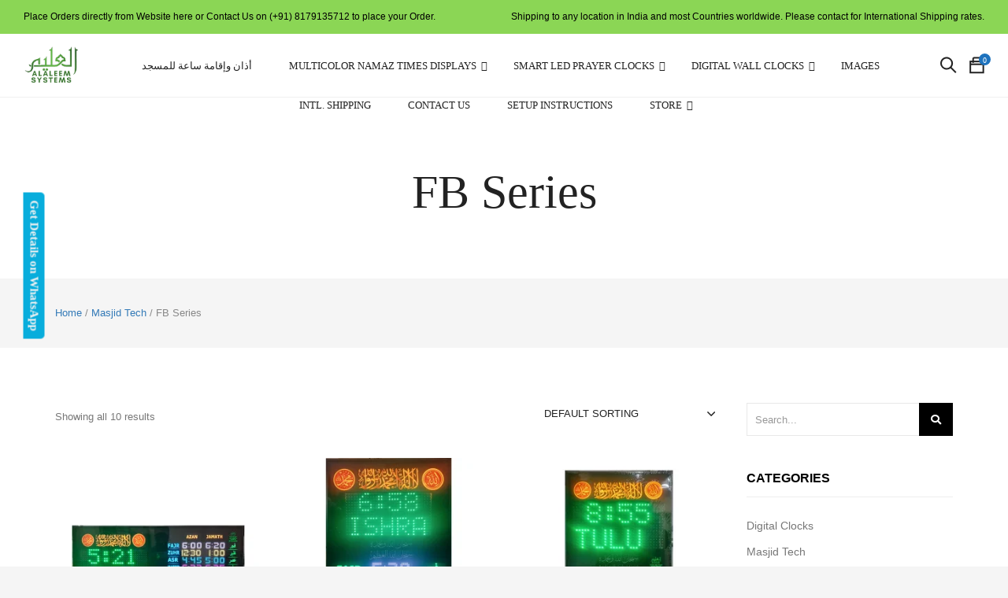

--- FILE ---
content_type: text/html; charset=UTF-8
request_url: https://alaleem.com/product-category/masjid-tech/fc-series/
body_size: 46970
content:
<!DOCTYPE html><html lang="en-US" class="supports-fontface"><head><script data-no-optimize="1">var litespeed_docref=sessionStorage.getItem("litespeed_docref");litespeed_docref&&(Object.defineProperty(document,"referrer",{get:function(){return litespeed_docref}}),sessionStorage.removeItem("litespeed_docref"));</script> <meta charset="UTF-8"><meta name="viewport" content="width=device-width, initial-scale=1.0, maximum-scale=1.0, user-scalable=no" /><link rel="pingback" href="https://alaleem.com/xmlrpc.php"><link rel="profile" href="//gmpg.org/xfn/11"><link rel="icon" href="https://alaleem.com/wp-content/uploads/2018/06/cropped-al-aleem_trasnparent-32x32.png" sizes="32x32" /><link rel="icon" href="https://alaleem.com/wp-content/uploads/2018/06/cropped-al-aleem_trasnparent-192x192.png" sizes="192x192" /><link rel="apple-touch-icon" href="https://alaleem.com/wp-content/uploads/2018/06/cropped-al-aleem_trasnparent-180x180.png" /><meta name="msapplication-TileImage" content="https://alaleem.com/wp-content/uploads/2018/06/cropped-al-aleem_trasnparent-270x270.png" /><meta name='robots' content='index, follow, max-image-preview:large, max-snippet:-1, max-video-preview:-1' /> <script type="litespeed/javascript">(function(){var pvData={"source":"Direct","referrer":"Direct","visitor_type":"logged out","visitor_login_status":"logged out","visitor_id":0,"page_title":"FB Series Archives - AlAleem.com - Smart Products for Smarter Living","post_type":"product","post_type_with_prefix":"tax product","post_categories":"","post_tags":"","post_author":"","post_full_date":"","post_year":"","post_month":"","post_day":"","is_front_page":0,"is_home":1,"search_query":"","search_results_count":0};var body={url:encodeURIComponent(window.location.href),referrer:encodeURIComponent(document.referrer)};function makePostRequest(e,t){var n=[];if(t.body){for(var o in t.body)n.push(encodeURIComponent(o)+"="+encodeURIComponent(t.body[o]));t.body=n.join("&")}return window.fetch?new Promise(n=>{var o={method:"POST",headers:{"Content-Type":"application/x-www-form-urlencoded"},redirect:"follow",body:{},...t};window.fetch(e,o).then(e=>{n(e.text())})}):new Promise(t=>{var o;"undefined"==typeof XMLHttpRequest&&t(null),(o=new XMLHttpRequest).open("POST",e,!0),o.onreadystatechange=function(){4==o.readyState&&200==o.status&&t(o.responseText)},o.setRequestHeader("Content-type","application/x-www-form-urlencoded"),o.send(n.join("&"))})}
function observeAjaxCartActions(e){new PerformanceObserver(function(t){for(var n=t.getEntries(),r=0;r<n.length;r++)["xmlhttprequest","fetch"].includes(n[r].initiatorType)&&['=get_refreshed_fragments','add_to_cart'].some(p=>n[r].name.includes(p))&&fetchCart(e)}).observe({entryTypes:["resource"]})};function fetchCart(adapter){makePostRequest("//alaleem.com/index.php?plugin=optimonk&action=cartData",{body}).then((response)=>{var data=JSON.parse(response);setCartData(data,adapter)})}
function setCartData(cartData,adapter){Object.keys(cartData.avs).forEach((key,value)=>{adapter.attr(`wp_${key}`,cartData.avs[key])})}
function setAssocData(assocData,adapter){Object.keys(assocData).forEach((key)=>{adapter.attr(`wp_${key}`,assocData[key])})}
var RuleHandler={hasVisitorCartRules:(campaignMeta)=>{return!!(campaignMeta.rules.visitorCart||campaignMeta.rules.visitorCartRevamp||campaignMeta.rules.visitorCartV3)},hasVisitorAttributeRule:(campaignMeta)=>{return!!campaignMeta.rules.visitorAttribute}}
document.querySelector('html').addEventListener('optimonk#embedded-campaigns-init',function(e){var campaignsData=e.parameters;if(!campaignsData.length){return}
var adapter=window.OptiMonkEmbedded.Visitor.createAdapter();var hasCartRule=!1;var hasAttributeRule=!1;campaignsData.forEach((campaignMetaData)=>{hasCartRule=hasCartRule||RuleHandler.hasVisitorCartRules(campaignMetaData);hasAttributeRule=hasAttributeRule||RuleHandler.hasVisitorAttributeRule(campaignMetaData)});setAssocData(pvData,adapter);if(hasCartRule){observeAjaxCartActions(adapter);fetchCart(adapter)}
if(hasAttributeRule){makePostRequest("//alaleem.com/index.php?plugin=optimonk&action=productData",{body}).then((response)=>{var data=JSON.parse(response);setAssocData(data,adapter)})}});document.querySelector('html').addEventListener('optimonk#campaigns_initialized',function(){if(!OptiMonk.campaigns){return}
var adapter=window.OptiMonk.Visitor.createAdapter();setAssocData(pvData,adapter);if(OptiMonk.campaigns.filter(campaign=>campaign.hasVisitorAttributeRules()).length){makePostRequest("//alaleem.com/index.php?plugin=optimonk&action=productData",{body}).then((response)=>{var data=JSON.parse(response);setAssocData(data,adapter)})}})}());window.WooDataForOM={"shop":{"pluginVersion":"2.1.4","platform":"woocommerce","cartUrl":"https://alaleem.com/cart/"},"page":{"postId":0,"postType":"product"},"product":null,"order":null,"category":{"id":165,"name":"FB Series","slug":"fc-series"}};let hasCampaignsBeforeLoadTriggered=!1;document.querySelector('html').addEventListener('optimonk#campaigns-before-load',()=>{if(hasCampaignsBeforeLoadTriggered)return;hasCampaignsBeforeLoadTriggered=!0;function setAssocData(assocData,adapter){Object.keys(assocData).forEach((key)=>{adapter.attr(`wp_${key}`,assocData[key])})}
function triggerEvent(element,eventName,parameters){let event;if(document.createEvent){event=document.createEvent('HTMLEvents');event.initEvent(eventName,!0,!0)}else if(document.createEventObject){event=document.createEventObject();event.eventType=eventName}
event.eventName=eventName;event.parameters=parameters||{};if(element.dispatchEvent){element.dispatchEvent(event)}else if(element.fireEvent){element.fireEvent(`on${event.eventType}`,event)}else if(element[eventName]){element[eventName]()}else if(element[`on${eventName}`]){element[`on${eventName}`]()}};var adapter=OptiMonkEmbedded.Visitor.createAdapter();var orderData=null;if(orderData){setAssocData(orderData,adapter)}
console.log('[OM-plugin] visitor attributes updated');console.log('[OM-plugin] triggered event: optimonk#wc-attributes-updated');triggerEvent(document.querySelector('html'),'optimonk#wc-attributes-updated')});if(window.WooDataForOM){console.log('[OM-plugin] varibles inserted (window.WooDataForOM)')}</script> <script type="litespeed/javascript" data-src="https://onsite.optimonk.com/script.js?account=235139"></script> <title>FB Series Archives - AlAleem.com - Smart Products for Smarter Living</title><link rel="canonical" href="https://alaleem.com/product-category/masjid-tech/fc-series/" /><meta property="og:locale" content="en_US" /><meta property="og:type" content="article" /><meta property="og:title" content="FB Series Archives - AlAleem.com - Smart Products for Smarter Living" /><meta property="og:url" content="https://alaleem.com/product-category/masjid-tech/fc-series/" /><meta property="og:site_name" content="AlAleem.com - Smart Products for Smarter Living" /><meta name="twitter:card" content="summary_large_image" /><meta name="twitter:site" content="@AlAleemTech" /> <script type="application/ld+json" class="yoast-schema-graph">{"@context":"https://schema.org","@graph":[{"@type":"CollectionPage","@id":"https://alaleem.com/product-category/masjid-tech/fc-series/","url":"https://alaleem.com/product-category/masjid-tech/fc-series/","name":"FB Series Archives - AlAleem.com - Smart Products for Smarter Living","isPartOf":{"@id":"https://alaleem.com/#website"},"primaryImageOfPage":{"@id":"https://alaleem.com/product-category/masjid-tech/fc-series/#primaryimage"},"image":{"@id":"https://alaleem.com/product-category/masjid-tech/fc-series/#primaryimage"},"thumbnailUrl":"https://alaleem.com/wp-content/uploads/2023/11/Masjid_Timings_Clock-scaled.jpg","breadcrumb":{"@id":"https://alaleem.com/product-category/masjid-tech/fc-series/#breadcrumb"},"inLanguage":"en-US"},{"@type":"ImageObject","inLanguage":"en-US","@id":"https://alaleem.com/product-category/masjid-tech/fc-series/#primaryimage","url":"https://alaleem.com/wp-content/uploads/2023/11/Masjid_Timings_Clock-scaled.jpg","contentUrl":"https://alaleem.com/wp-content/uploads/2023/11/Masjid_Timings_Clock-scaled.jpg","width":2560,"height":2560},{"@type":"BreadcrumbList","@id":"https://alaleem.com/product-category/masjid-tech/fc-series/#breadcrumb","itemListElement":[{"@type":"ListItem","position":1,"name":"Home","item":"https://alaleem.com/"},{"@type":"ListItem","position":2,"name":"Masjid Tech","item":"https://alaleem.com/product-category/masjid-tech/"},{"@type":"ListItem","position":3,"name":"FB Series"}]},{"@type":"WebSite","@id":"https://alaleem.com/#website","url":"https://alaleem.com/","name":"AlAleem.com - Automatic WiFi Prayer/Salah Times LED Display","description":"Building Next Generation Smart Products for Smarter Living Today!","publisher":{"@id":"https://alaleem.com/#organization"},"potentialAction":[{"@type":"SearchAction","target":{"@type":"EntryPoint","urlTemplate":"https://alaleem.com/?s={search_term_string}"},"query-input":{"@type":"PropertyValueSpecification","valueRequired":true,"valueName":"search_term_string"}}],"inLanguage":"en-US"},{"@type":"Organization","@id":"https://alaleem.com/#organization","name":"AlAleem Systems","url":"https://alaleem.com/","logo":{"@type":"ImageObject","inLanguage":"en-US","@id":"https://alaleem.com/#/schema/logo/image/","url":"https://alaleem.com/wp-content/uploads/2018/06/al-aleem_trasnparent.png","contentUrl":"https://alaleem.com/wp-content/uploads/2018/06/al-aleem_trasnparent.png","width":1146,"height":886,"caption":"AlAleem Systems"},"image":{"@id":"https://alaleem.com/#/schema/logo/image/"},"sameAs":["https://www.facebook.com/AlAleemTech","https://x.com/AlAleemTech","http://alaleemtech"]}]}</script> <link rel='dns-prefetch' href='//sdk.cashfree.com' /><link rel='dns-prefetch' href='//maps.googleapis.com' /><link rel='dns-prefetch' href='//fonts.googleapis.com' /><link rel='preconnect' href='https://fonts.gstatic.com' crossorigin /><link rel="alternate" type="application/rss+xml" title="AlAleem.com - Smart Products for Smarter Living &raquo; Feed" href="https://alaleem.com/feed/" /><link rel="alternate" type="application/rss+xml" title="AlAleem.com - Smart Products for Smarter Living &raquo; Comments Feed" href="https://alaleem.com/comments/feed/" /><link rel="alternate" type="application/rss+xml" title="AlAleem.com - Smart Products for Smarter Living &raquo; FB Series Category Feed" href="https://alaleem.com/product-category/masjid-tech/fc-series/feed/" /><style id='wp-img-auto-sizes-contain-inline-css' type='text/css'>img:is([sizes=auto i],[sizes^="auto," i]){contain-intrinsic-size:3000px 1500px}
/*# sourceURL=wp-img-auto-sizes-contain-inline-css */</style><style id="litespeed-ccss">:root{--swiper-theme-color:#007aff}:root{--swiper-navigation-size:44px}body:after{content:url(/wp-content/plugins/instagram-feed/img/sbi-sprite.png);display:none}.xoo-aff-input-group{position:relative;display:flex;border-collapse:separate;width:100%}.xoo-aff-input-group:first-child{border-right:0}.xoo-aff-group input{box-sizing:border-box}.xoo-aff-input-group .xoo-aff-input-icon{padding:6px 0;font-size:14px;text-align:center;border-radius:4px;align-items:center;height:auto;align-self:stretch;display:flex;width:100%;justify-content:center;border-style:solid}body:not(.rtl) .xoo-aff-input-group .xoo-aff-input-icon{border-right:0;border-bottom-right-radius:0;border-top-right-radius:0}.xoo-aff-group input[type=text],.xoo-aff-group input[type=password],.xoo-aff-group input[type=email]{flex-grow:1;min-width:1px;margin:0;position:relative;z-index:2;width:100%!important;margin-bottom:0;height:50px;padding:6px 12px;font-size:14px;line-height:3.428571;background-image:none;border:1px solid #ccc;border-style:solid;border-radius:4px;-webkit-box-shadow:inset 0 1px 1px rgba(0,0,0,.075);box-shadow:inset 0 1px 1px rgba(0,0,0,.075);outline:0}.xoo-aff-group label{font-weight:600;display:block;margin-bottom:5px}.xoo-aff-group{float:left;width:calc(100% - 20px);position:relative}.xoo-aff-group.onehalf{width:calc(50% - 20px);margin-right:20px}.xoo-aff-group.xoo-aff-cont-checkbox_single{margin-bottom:5px}.xoo-aff-checkbox_single input{margin-right:5px}@media only screen and (max-width:450px){.xoo-aff-group.onehalf,.xoo-aff-group{width:calc(100% - 20px)}.xoo-aff-group{margin-right:0}}span.xoo-aff-pwtog-hide{display:none}.xoo-aff-pw-toggle{display:flex;align-items:center;right:5px;position:absolute;z-index:2;top:0;bottom:0}.xoo-aff-pw-toggle>*{padding:5px}.xoo-aff-input-group .xoo-aff-input-icon{background-color:#eee;color:#555;max-width:40px;min-width:40px;border-color:#ccc;border-width:1px;font-size:14px}.xoo-aff-group{margin-bottom:30px}.xoo-aff-group input[type=text],.xoo-aff-group input[type=password],.xoo-aff-group input[type=email]{background-color:#fff;color:#777;border-width:1px;border-color:#ccc;height:50px}.xoo-aff-input-icon+input[type=text],.xoo-aff-input-icon+input[type=password],.xoo-aff-input-icon+input[type=email]{border-bottom-left-radius:0;border-top-left-radius:0}.fa,.far,.fas{-moz-osx-font-smoothing:grayscale;-webkit-font-smoothing:antialiased;display:inline-block;font-style:normal;font-variant:normal;text-rendering:auto;line-height:1}.fa-angle-up:before{content:"\f106"}.fa-at:before{content:"\f1fa"}.fa-eye:before{content:"\f06e"}.fa-eye-slash:before{content:"\f070"}.fa-key:before{content:"\f084"}.fa-search:before{content:"\f002"}.fa-user:before{content:"\f007"}.fa-user-plus:before{content:"\f234"}.far{font-weight:400}.fa,.far,.fas{font-family:"Font Awesome 5 Free"}.fa,.fas{font-weight:900}ul{box-sizing:border-box}.entry-content{counter-reset:footnotes}:root{--wp--preset--font-size--normal:16px;--wp--preset--font-size--huge:42px}:root{--wp--preset--aspect-ratio--square:1;--wp--preset--aspect-ratio--4-3:4/3;--wp--preset--aspect-ratio--3-4:3/4;--wp--preset--aspect-ratio--3-2:3/2;--wp--preset--aspect-ratio--2-3:2/3;--wp--preset--aspect-ratio--16-9:16/9;--wp--preset--aspect-ratio--9-16:9/16;--wp--preset--color--black:#000;--wp--preset--color--cyan-bluish-gray:#abb8c3;--wp--preset--color--white:#fff;--wp--preset--color--pale-pink:#f78da7;--wp--preset--color--vivid-red:#cf2e2e;--wp--preset--color--luminous-vivid-orange:#ff6900;--wp--preset--color--luminous-vivid-amber:#fcb900;--wp--preset--color--light-green-cyan:#7bdcb5;--wp--preset--color--vivid-green-cyan:#00d084;--wp--preset--color--pale-cyan-blue:#8ed1fc;--wp--preset--color--vivid-cyan-blue:#0693e3;--wp--preset--color--vivid-purple:#9b51e0;--wp--preset--gradient--vivid-cyan-blue-to-vivid-purple:linear-gradient(135deg,rgba(6,147,227,1) 0%,#9b51e0 100%);--wp--preset--gradient--light-green-cyan-to-vivid-green-cyan:linear-gradient(135deg,#7adcb4 0%,#00d082 100%);--wp--preset--gradient--luminous-vivid-amber-to-luminous-vivid-orange:linear-gradient(135deg,rgba(252,185,0,1) 0%,rgba(255,105,0,1) 100%);--wp--preset--gradient--luminous-vivid-orange-to-vivid-red:linear-gradient(135deg,rgba(255,105,0,1) 0%,#cf2e2e 100%);--wp--preset--gradient--very-light-gray-to-cyan-bluish-gray:linear-gradient(135deg,#eee 0%,#a9b8c3 100%);--wp--preset--gradient--cool-to-warm-spectrum:linear-gradient(135deg,#4aeadc 0%,#9778d1 20%,#cf2aba 40%,#ee2c82 60%,#fb6962 80%,#fef84c 100%);--wp--preset--gradient--blush-light-purple:linear-gradient(135deg,#ffceec 0%,#9896f0 100%);--wp--preset--gradient--blush-bordeaux:linear-gradient(135deg,#fecda5 0%,#fe2d2d 50%,#6b003e 100%);--wp--preset--gradient--luminous-dusk:linear-gradient(135deg,#ffcb70 0%,#c751c0 50%,#4158d0 100%);--wp--preset--gradient--pale-ocean:linear-gradient(135deg,#fff5cb 0%,#b6e3d4 50%,#33a7b5 100%);--wp--preset--gradient--electric-grass:linear-gradient(135deg,#caf880 0%,#71ce7e 100%);--wp--preset--gradient--midnight:linear-gradient(135deg,#020381 0%,#2874fc 100%);--wp--preset--font-size--small:13px;--wp--preset--font-size--medium:20px;--wp--preset--font-size--large:36px;--wp--preset--font-size--x-large:42px;--wp--preset--font-family--inter:"Inter",sans-serif;--wp--preset--font-family--cardo:Cardo;--wp--preset--spacing--20:.44rem;--wp--preset--spacing--30:.67rem;--wp--preset--spacing--40:1rem;--wp--preset--spacing--50:1.5rem;--wp--preset--spacing--60:2.25rem;--wp--preset--spacing--70:3.38rem;--wp--preset--spacing--80:5.06rem;--wp--preset--shadow--natural:6px 6px 9px rgba(0,0,0,.2);--wp--preset--shadow--deep:12px 12px 50px rgba(0,0,0,.4);--wp--preset--shadow--sharp:6px 6px 0px rgba(0,0,0,.2);--wp--preset--shadow--outlined:6px 6px 0px -3px rgba(255,255,255,1),6px 6px rgba(0,0,0,1);--wp--preset--shadow--crisp:6px 6px 0px rgba(0,0,0,1)}.wpcf7 .screen-reader-response{position:absolute;overflow:hidden;clip:rect(1px,1px,1px,1px);clip-path:inset(50%);height:1px;width:1px;margin:-1px;padding:0;border:0;word-wrap:normal!important}.wpcf7 form .wpcf7-response-output{margin:2em .5em 1em;padding:.2em 1em;border:2px solid #00a0d2}.wpcf7 form.init .wpcf7-response-output{display:none}.wpcf7-form-control-wrap{position:relative}:root{--avatar-width:40px;--avatar-height:40px}@media only screen and (max-width:768px){:root{--woocommerce:#7f54b3;--wc-green:#7ad03a;--wc-red:#a00;--wc-orange:#ffba00;--wc-blue:#2ea2cc;--wc-primary:#7f54b3;--wc-primary-text:#fff;--wc-secondary:#e9e6ed;--wc-secondary-text:#515151;--wc-highlight:#b3af54;--wc-highligh-text:#fff;--wc-content-bg:#fff;--wc-subtext:#767676}}:root{--woocommerce:#7f54b3;--wc-green:#7ad03a;--wc-red:#a00;--wc-orange:#ffba00;--wc-blue:#2ea2cc;--wc-primary:#7f54b3;--wc-primary-text:#fff;--wc-secondary:#e9e6ed;--wc-secondary-text:#515151;--wc-highlight:#b3af54;--wc-highligh-text:#fff;--wc-content-bg:#fff;--wc-subtext:#767676}.woocommerce .woocommerce-breadcrumb{margin:0 0 1em;padding:0}.woocommerce .woocommerce-breadcrumb:after,.woocommerce .woocommerce-breadcrumb:before{content:" ";display:table}.woocommerce .woocommerce-breadcrumb:after{clear:both}.woocommerce div.product{margin-bottom:0;position:relative}.woocommerce .woocommerce-result-count{margin:0 0 1em}.woocommerce .woocommerce-ordering{margin:0 0 1em}.woocommerce .woocommerce-ordering select{vertical-align:top}.woocommerce ul.cart_list,.woocommerce ul.product_list_widget{list-style:none outside;padding:0;margin:0}.woocommerce ul.cart_list li,.woocommerce ul.product_list_widget li{padding:4px 0;margin:0;list-style:none}.woocommerce ul.cart_list li:after,.woocommerce ul.cart_list li:before,.woocommerce ul.product_list_widget li:after,.woocommerce ul.product_list_widget li:before{content:" ";display:table}.woocommerce ul.cart_list li:after,.woocommerce ul.product_list_widget li:after{clear:both}.woocommerce .widget_price_filter .price_slider{margin-bottom:1em}.xoo-el-opac{position:fixed;top:0;bottom:0;left:0;z-index:999999;right:0;background-color:#000;opacity:0}.xoo-el-container:not(.xoo-el-style-slider) .xoo-el-modal{top:0;text-align:center;bottom:0;left:0;right:0;position:fixed;z-index:1000000000;overflow:auto;opacity:0;transform:scale(.8)}.xoo-el-modal:before{content:'';display:inline-block;height:100%;margin-right:-.25em}.xoo-el-container:not(.xoo-el-style-slider) .xoo-el-inmodal{display:inline-block;background:#fff;position:relative;vertical-align:middle;width:90%;text-align:left;border-radius:5px;height:90%}.xoo-el-srcont{flex-grow:1;height:100%;overflow:auto}span.xoo-el-close{font-size:17px;position:absolute;right:-9px;top:-12px;border-radius:50%;z-index:100;width:25px;height:25px;display:flex;align-items:center;justify-content:center;color:#000;background-color:#fff;box-shadow:-1px 2px 10px rgba(0,0,0,.17)}.xoo-el-form-container button.button.btn.xoo-el-action-btn{clear:both;width:calc(100% - 20px);display:inline-block;margin:10px 0}.xoo-el-notice{display:none;width:calc(100% - 20px);margin-bottom:15px}.xoo-aff-group.xoo-el-login-btm-fields{display:flex;align-items:center;position:relative;margin-bottom:14px;justify-content:space-between}.xoo-el-section{display:none}.xoo-el-form-txt{margin-bottom:10px;display:block}.xoo-el-sidebar{background-size:cover;background-repeat:no-repeat;background-position:center;height:100%}.xoo-el-wrap{min-height:100%;display:flex;width:100%;height:100%}.xoo-el-main{position:relative;vertical-align:top;height:auto}@media only screen and (max-width:769px){.xoo-el-sidebar{display:none}.xoo-el-wrap,.xoo-el-main{display:block;width:auto}}label.xoo-el-form-label{font-weight:400;margin:0}a.xoo-el-lostpw-tgr{margin:0}.xoo-el-fields{position:relative;z-index:1}.xoo-el-form-container ul.xoo-el-tabs{display:flex;margin:0;list-style:none;padding:0;padding:0 20px 16px}.xoo-el-form-container ul.xoo-el-tabs li{padding:12px 20px;flex-grow:1;flex-basis:auto;text-align:center;list-style:none;margin:0}.xoo-el-section{padding-left:20px}.xoo-el-form-container{padding-bottom:0}.xoo-el-login-btm-fields label input{margin-right:4px}.xoo-el-srcont::-webkit-scrollbar{width:7px}.xoo-el-srcont::-webkit-scrollbar-track{border-radius:10px;background:#f0f0f0}.xoo-el-srcont::-webkit-scrollbar-thumb{border-radius:50px;background:#dfdbdb}form.xoo-el-action-form{margin-top:20px;margin-bottom:0}@media only screen and (max-width:600px){body .xoo-el-main{padding-left:10px;padding-right:10px}}.xoo-aff-group{align-self:flex-end}.xoo-el-fields-cont{display:flex;flex-wrap:wrap}.xoo-el-form-container button.btn.button.xoo-el-action-btn{background-color:#000;color:#fff;font-weight:600;font-size:15px;height:40px}.xoo-el-container:not(.xoo-el-style-slider) .xoo-el-inmodal{max-width:800px;max-height:600px}.xoo-el-sidebar{background-image:url(https://alaleem.com/wp-content/plugins/easy-login-woocommerce/assets/images/popup-sidebar.jpg);min-width:40%}.xoo-el-main,.xoo-el-main a,.xoo-el-main label{color:#000}.xoo-el-srcont{background-color:#fff}.xoo-el-form-container ul.xoo-el-tabs li{background-color:#eee;color:#000;font-size:16px;padding:12px 20px}.xoo-el-main{padding:40px 30px}.xoo-el-modal:before{vertical-align:middle}[class*=" xoo-el-icon-"]{font-family:'Easy-Login'!important;speak:never;font-style:normal;font-weight:400;font-variant:normal;text-transform:none;line-height:1;-webkit-font-smoothing:antialiased;-moz-osx-font-smoothing:grayscale}.xoo-el-icon-cross:before{content:"\e907"}.qlwapp-whatsapp-icon{font-family:"qlwapp-whatsapp"!important;speak:none;font-style:normal;font-weight:400;font-variant:normal;text-transform:none;line-height:1;-webkit-font-smoothing:antialiased;-moz-osx-font-smoothing:grayscale}.qlwapp-whatsapp-icon:before{content:""}#qlwapp{box-sizing:border-box;font-size:var(--qlwapp-scheme-font-size);font-family:var(--qlwapp-scheme-font-family)}@media (min-width:430px){#qlwapp{width:430px}}#qlwapp *{box-sizing:border-box}#qlwapp.qlwapp-bottom-left{position:fixed;z-index:9999999}#qlwapp.qlwapp-bottom-left{right:auto;left:0}#qlwapp.qlwapp-bottom-left.qlwapp-button .qlwapp-toggle{margin-left:20px}#qlwapp.qlwapp-bottom-left{top:auto;bottom:0}#qlwapp.qlwapp-rounded.qlwapp-button .qlwapp-toggle{border-radius:50px}#qlwapp .qlwapp-container{display:flex;flex-direction:column}#qlwapp .qlwapp-close{font-family:"Source Serif Pro";display:block;opacity:.8;font-style:unset;font-size:24px;font-weight:700;width:24px;height:24px;text-align:center;line-height:24px;z-index:1}#qlwapp .qlwapp-toggle{display:inline-flex;align-items:center;justify-content:center;margin-left:auto;margin-right:auto}#qlwapp .qlwapp-toggle{box-shadow:0 1px 6px 0 rgba(0,0,0,.06),0 2px 32px 0 rgba(0,0,0,.16);margin-top:24px;margin-bottom:24px;position:relative;text-decoration:none}#qlwapp .qlwapp-toggle{outline:none;text-decoration:none}#qlwapp.qlwapp-button .qlwapp-toggle{height:40px;white-space:nowrap;padding:12px 24px}#qlwapp.qlwapp-button .qlwapp-toggle .qlwapp-icon{margin:0 12px 0 0}#qlwapp.qlwapp-button .qlwapp-toggle .qlwapp-close{display:none}#qlwapp .qlwapp-toggle{background-color:var(--qlwapp-scheme-brand,#25d366)}#qlwapp .qlwapp-close,#qlwapp .qlwapp-toggle{color:var(--qlwapp-scheme-text,#fff)}#qlwapp{animation-duration:1.5s;animation-timing-function:ease-in;animation-name:var(--qlwapp-button-animation-name,"none");animation-delay:var(--qlwapp-button-animation-delay,0);animation-iteration-count:1;transform-origin:center;display:none}div#splite_curtain{background:none repeat scroll 0 0 rgba(0,0,0,.75);border-radius:0;bottom:0;display:none;position:fixed;top:0;width:100%;z-index:10002}#splite_popupBoxClose{background:rgba(255,255,255,.1);font-family:Open Sans;color:#000;font-size:18px;font-weight:500;padding:0 10px;position:absolute;right:0;top:0}#splite_popup_box.manage{display:none}#splite_popup_box{bottom:0;left:calc(50% - 300px);margin-left:0;position:fixed;top:0;width:600px;max-width:90%;z-index:100000;overflow:hidden}#splite_form_container{max-height:100%;overflow:hidden}#splite_popup_title{margin-bottom:0;padding:10px 20px;text-align:center}#splite_popup_description{margin:20px auto 40px;text-align:center;width:90%}a.splite_sideEnquiry{height:auto;padding:5px 10px;position:fixed;text-align:center;text-decoration:none;z-index:1001}a.splite_sideEnquiry.pos_left{left:-50px;top:45%;height:auto;transform:rotate(90deg);-webkit-transform:rotate(90deg);-moz-transform:rotate(90deg);-o-transform:rotate(90deg);border-radius:5px 5px 0 0}#splite_popup_box.layout_centered{max-height:76%;top:12%}#splite_popup_box .wpcf7{width:90%;margin:0 auto}#splite_popup_box .wpcf7 ul{list-style:none outside none;margin:0}#splite_popup_box form p{margin-bottom:5px}#splite_popup_box .wpcf7-form-control-wrap{display:block;position:relative}#splite_popup_box input[type=text],#splite_popup_box input[type=hidden],#splite_popup_box textarea{padding:8px 6px;border:1px solid #ccc;border-radius:2px;max-width:none;width:calc(100% - 12px);margin-bottom:0;height:36px}#splite_popup_box input[type=submit]{height:auto}#splite_popup_box textarea{height:80px}#splite_popup_box input.wpcf7-form-control.wpcf7-submit{width:auto;margin:20px auto 10px;float:none;display:block}#splite_popup_box div.wpcf7-response-output{font-size:.85em;line-height:1.3em;margin:0;padding:5px 10px 0;border-radius:0;border:0;position:absolute;bottom:0;width:100%;left:0;text-align:center;font-family:Open Sans}#splite_popup_box .wpcf7-form>p{letter-spacing:1px}@media (max-width:767px){a.splite_sideEnquiry.on_mobile{font-size:13px;padding:3px 10px}#splite_popup_box input.wpcf7-form-control.wpcf7-submit{width:60%;width:auto}}.fa,.far,.fas{-moz-osx-font-smoothing:grayscale;-webkit-font-smoothing:antialiased;display:inline-block;font-style:normal;font-variant:normal;text-rendering:auto;line-height:1}.fa-angle-up:before{content:"\f106"}.fa-at:before{content:"\f1fa"}.fa-eye:before{content:"\f06e"}.fa-eye-slash:before{content:"\f070"}.fa-key:before{content:"\f084"}.fa-search:before{content:"\f002"}.fa-user:before{content:"\f007"}.fa-user-plus:before{content:"\f234"}.far{font-weight:400}.fa,.far,.fas{font-family:"Font Awesome 5 Free"}.fa,.fas{font-weight:900}[class^=ti-]{font-family:themify;speak:none;font-style:normal;font-weight:400;font-variant:normal;text-transform:none;line-height:1;-webkit-font-smoothing:antialiased;-moz-osx-font-smoothing:grayscale}.ti-shopping-cart:before{content:"\e60d"}.ti-search:before{content:"\e610"}.ti-bag:before{content:"\e655"}html{font-family:sans-serif;-ms-text-size-adjust:100%;-webkit-text-size-adjust:100%}body{margin:0}header,nav{display:block}a{background-color:transparent}h1{font-size:2em;margin:.67em 0}img{border:0}button,input,select,textarea{color:inherit;font:inherit;margin:0}button{overflow:visible}button,select{text-transform:none}button,input[type=submit]{-webkit-appearance:button}button::-moz-focus-inner,input::-moz-focus-inner{border:0;padding:0}input{line-height:normal}input[type=checkbox]{box-sizing:border-box;padding:0}input[type=search]{-webkit-appearance:textfield;box-sizing:content-box}input[type=search]::-webkit-search-cancel-button,input[type=search]::-webkit-search-decoration{-webkit-appearance:none}textarea{overflow:auto}*{-webkit-box-sizing:border-box;-moz-box-sizing:border-box;box-sizing:border-box}*:before,*:after{-webkit-box-sizing:border-box;-moz-box-sizing:border-box;box-sizing:border-box}html{font-size:10px}body{font-family:"Helvetica Neue",Helvetica,Arial,sans-serif;font-size:14px;line-height:1.42857;color:#333;background-color:#fff}input,button,select,textarea{font-family:inherit;font-size:inherit;line-height:inherit}a{color:#337ab7;text-decoration:none}img{vertical-align:middle}.img-responsive{display:block;max-width:100%;height:auto}h1,h4{font-family:inherit;font-weight:500;line-height:1.1;color:inherit}h1{margin-top:20px;margin-bottom:10px}h4{margin-top:10px;margin-bottom:10px}h1{font-size:36px}h4{font-size:18px}p{margin:0 0 10px}.text-right{text-align:right}.text-center{text-align:center}ul{margin-top:0;margin-bottom:10px}ul ul{margin-bottom:0}.container{margin-right:auto;margin-left:auto;padding-left:15px;padding-right:15px}.container:before,.container:after{content:" ";display:table}.container:after{clear:both}@media (min-width:768px){.container{width:750px}}@media (min-width:992px){.container{width:970px}}@media (min-width:1200px){.container{width:1170px}}.container-fluid{margin-right:auto;margin-left:auto;padding-left:15px;padding-right:15px}.container-fluid:before,.container-fluid:after{content:" ";display:table}.container-fluid:after{clear:both}.row{margin-left:-15px;margin-right:-15px}.row:before,.row:after{content:" ";display:table}.row:after{clear:both}.col-md-3,.col-xs-6,.col-md-9{position:relative;min-height:1px;padding-left:15px;padding-right:15px}.col-xs-6{float:left}.col-xs-6{width:50%}@media (min-width:992px){.col-md-3,.col-md-9{float:left}.col-md-3{width:25%}.col-md-9{width:75%}}label{display:inline-block;max-width:100%;margin-bottom:5px;font-weight:700}input[type=search]{-webkit-box-sizing:border-box;-moz-box-sizing:border-box;box-sizing:border-box}input[type=checkbox]{margin:4px 0 0;margin-top:1px ;line-height:normal}input[type=search]{-webkit-appearance:none}.btn{display:inline-block;margin-bottom:0;font-weight:400;text-align:center;vertical-align:middle;touch-action:manipulation;background-image:none;border:1px solid transparent;white-space:nowrap;padding:6px 12px;font-size:14px;line-height:1.42857;border-radius:4px}.pull-left{float:left!important}@-ms-viewport{width:device-width}html{overflow-x:hidden}body{font-family:Arial,Helvetica,sans-serif;font-weight:400;font-size:13px;color:#000;background-color:#f5f5f5}#page-wrapper{background-color:#fff;position:relative}#page-wrapper:after{content:'';display:block;position:absolute;width:0;height:0;background:rgba(0,0,0,.2);top:0;left:0;opacity:0}h1{font-family:Roboto;font-weight:500;font-size:25px;color:#000}h4{font-family:Arial,Helvetica,sans-serif;font-weight:400;font-size:13px;color:#000}a{text-decoration:none;outline:none}img{max-width:100%;height:auto}label{font-weight:400;color:#666}input.sb-search-input{border:none;border-bottom:1px solid #ddd;padding:7px 15px;color:#777;background:0 0;font-weight:600;font-size:30px}.sort-select{background:url('/wp-content/themes/bigcart/images/down-black.png') no-repeat right 10px center;padding:5px 30px 5px 10px;-moz-appearance:none;-webkit-appearance:none}select.sort-select{border:none;font-weight:500;color:#222;outline:0}.sort-select::-ms-expand{display:none}input,button,select,textarea{outline:none}@-webkit-keyframes nav_menu_anim{0%{opacity:0}100%{opacity:1}}@-moz-keyframes nav_menu_anim{0%{opacity:0}100%{opacity:1}}@-o-keyframes nav_menu_anim{0%{opacity:0}100%{opacity:1}}@keyframes nav_menu_anim{0%{opacity:0}100%{opacity:1}}@-webkit-keyframes bigcart-fadeIn{0%{opacity:0}to{opacity:1}}@keyframes bigcart-fadeIn{0%{opacity:0}to{opacity:1}}.bigcart-fadeIn{-webkit-animation-name:bigcart-fadeIn;animation-name:bigcart-fadeIn}.site-header{background:#fff url() left top/auto repeat;padding-top:15px;padding-bottom:15px;position:relative;margin:0 auto;border-bottom:1px solid #f0f0f0}.site-header .site-header-wrapper{max-width:100%;margin:0 auto;padding:0 15px}.site-header .site-header-wrapper .site-logo{margin-right:35px;display:inline-block;float:left}.site-header .site-header-wrapper .site-logo a{max-width:none;position:relative}.site-header .site-header-wrapper .site-logo a img{width:auto;text-align:center;max-width:100%;height:50px}.site-header .site-header-wrapper .site-logo a .sticky-logo{display:none;height:0;width:0}.site-header .site-header-wrapper .main-navigation{text-align:center;height:50px;line-height:50px;font-size:13px}.site-header .site-header-wrapper .main-navigation ul li{display:inline-block;white-space:nowrap;position:relative;padding-right:2px;margin-right:15px}.site-header .site-header-wrapper .main-navigation ul li a{display:inline-block;padding:10px 15px;text-decoration:none;color:#222}.site-header .site-header-wrapper .main-navigation>ul{display:inline;vertical-align:middle}.site-header .site-header-wrapper .main-navigation>ul>li>a{color:#222;text-transform:uppercase}.site-header .site-header-wrapper:after{content:'';display:block;clear:both}.main-navigation.default-navigation ul{padding:0;margin:0;list-style:none;position:relative;line-height:1em}.main-navigation.default-navigation ul ul{display:none;position:absolute;top:100%;box-shadow:-2px 2px 81px -27px rgba(0,0,0,.29);animation-duration:.3s;animation-fill-mode:both;animation-name:nav_menu_anim;border-top:2px solid #1e73be;background-color:transparent;text-align:left;line-height:23px}.main-navigation.default-navigation ul ul.sub-menu.level-0{background-color:#fff}.main-navigation.default-navigation ul li a{position:relative;font-family:Roboto;font-weight:400}.main-navigation.default-navigation ul ul.sub-menu li{display:block}.main-navigation.default-navigation ul ul.sub-menu li a{display:inline-block;padding:7px 15px 7px 0}.main-navigation.default-navigation>ul>li.menu-item-has-children>a:after{content:'\f107';font-family:FontAwesome;font-weight:400;font-style:normal;display:block;position:absolute;width:10px;height:auto;top:50%;right:0;margin-top:-7px;line-height:13px}.main-navigation.default-navigation>ul>li.menu-item-has-children>ul.sub-menu{padding:35px 30px;z-index:100}.main-navigation.default-navigation>ul>li>a{font-family:Roboto;font-weight:400;font-size:13px;color:#222}.site-navbar{float:right;text-align:center;vertical-align:middle;height:50px;line-height:50px}.site-navbar *{line-height:1}.site-navbar .navbar-item{display:inline-block;vertical-align:middle;margin-left:16px;position:relative}.site-navbar .navbar-item>a{display:block;color:#222}.site-navbar .navbar-item .navbar-icon-box{position:relative}.site-navbar .navbar-item .navbar-icon-box i{font-weight:700;font-size:20px}.site-navbar .navbar-item span.cart-items-number{position:absolute;top:-5px;right:-8px;background:#1e73be;color:#fff;width:15px;height:15px;border-radius:50%;font-size:10px;line-height:17px;font-family:Roboto}.site-navbar .navbar-item.mobile-hamburg-menu{display:none;padding-left:16px;border-left:1px solid #ccc}.search-box{position:fixed;left:0;top:0;width:100%;height:100%;background:rgba(255,255,255,.95);z-index:-10;opacity:0;transform:scale(.9)}.search-box form{position:absolute;padding:15px;width:50%;top:50%;left:50%;opacity:1;transform:translate(-50%,-50%)}.search-box input{width:100%}.shoppping-cart-button .mini-cart{display:block}.shoppping-cart-button .mini-cart-container{position:absolute;top:100%;right:0;z-index:1000;border-top:3px solid #1e73be;margin:10px 0;font-size:14px;text-align:left;background-color:#fff;box-shadow:0 6px 12px rgba(0,0,0,.175);overflow:hidden;width:0;height:0;opacity:0}.shoppping-cart-button .widget_shopping_cart_content{padding:15px 20px}.shoppping-cart-button .widget_shopping_cart_content ul.cart_list{max-height:250px;overflow-x:hidden}.shoppping-cart-button .widget_shopping_cart_content ul.cart_list::-webkit-scrollbar{width:6px}.shoppping-cart-button .widget_shopping_cart_content ul.cart_list::-webkit-scrollbar-track{border-radius:8px;-webkit-box-shadow:inset 0 0 3px rgba(0,0,0,.3)}.shoppping-cart-button .widget_shopping_cart_content ul.cart_list::-webkit-scrollbar-thumb{border-radius:8px;background:#c1c1c1}.shoppping-cart-button .widget_shopping_cart_content ul.cart_list li.empty{text-align:center}.shoppping-cart-button .widget_shopping_cart_content ul.cart_list li.empty span.cart-icon{display:block;font-size:100px;margin:15px 0 40px}#header-default .site-header-wrapper .main-navigation.align-center{text-align:center}nav.mobile-navigation{position:fixed;width:290px;top:0;right:-290px;z-index:90}nav.mobile-navigation ul{list-style:none;padding-left:35px;background-image:none!important}nav.mobile-navigation ul li{border-bottom:1px solid #252525}nav.mobile-navigation ul li a{position:relative;display:inline-block;color:#bbb;font-weight:500;padding:7px 0}nav.mobile-navigation ul li.menu-item-has-children{position:relative}nav.mobile-navigation ul li.menu-item-has-children ul.sub-menu{display:none}nav.mobile-navigation>ul.mobile-main-menu{background-color:#191a1c;padding:35px;height:100vh;overflow-x:hidden;overflow-y:scroll}nav.mobile-navigation>ul.mobile-main-menu>li>a{font-weight:600}#header-topbar{background-color:#8bd655;font-size:12px}#header-topbar .header-topbar-wrapper{font-family:Arial,Helvetica,sans-serif;font-weight:500;padding:13px 15px}#header-topbar .header-topbar-wrapper .header-welcome-text{float:left;color:#000}#header-topbar .header-topbar-wrapper .header-menus{float:right}#header-topbar .header-topbar-wrapper .header-menus>div{display:inline-block;padding-right:20px;margin-right:20px;border-right:1px solid rgba(0,0,0,.5)}#header-topbar .header-topbar-wrapper .header-menus>div:last-child{border:none;padding:0;margin:0}#header-topbar .header-topbar-wrapper .header-menus .external-link a{display:block;color:#000}#header-topbar .header-topbar-wrapper:after{content:'';display:block;clear:both}.btn{border-radius:0;border-width:2px;text-transform:uppercase;font-weight:700}.sb-search-submit{background:0 0;border:none;position:absolute;top:20px;right:25px;font-size:30px;line-height:1;color:#333}.mobile-sidebar{display:none;background:#fff;position:fixed;height:100%;top:0;bottom:0;left:0;z-index:100;width:260px;left:-260px}.mobile-sidebar .sidebar-toggle{color:#777;box-shadow:1px 1px 3px rgba(0,0,0,.15);display:block;background:#fff;width:40px;height:40px;position:absolute;right:-40px;top:0;bottom:40px;margin:auto;line-height:38px;text-align:center;text-decoration:none;border-radius:0;border:1px solid #ccc;border-left-width:0}.mobile-sidebar .sidebar-toggle i:before{content:"\f054"}.mobile-hamburg-menu span.menu-bar{display:block;width:20px;height:2px;background-color:#222;margin-bottom:5px}.mobile-hamburg-menu span.menu-bar:first-child{width:15px}.mobile-hamburg-menu span.menu-bar:last-child{width:18px;margin-bottom:0}.back-to-top{position:fixed;z-index:10;right:40px;bottom:50px;width:40px;height:40px;line-height:40px;text-align:center;background:#fff;border-radius:50%;font-size:1.4em;color:#000;box-shadow:0px 3px 8px 0px rgba(0,0,0,.2);opacity:0}.back-to-top i{font-weight:700}.woocommerce div.products .product{padding:0 15px;outline:none;position:relative;overflow:hidden}.woocommerce div.products .product .woocommerce-loop-product-link{display:block}.woocommerce div.products .product-thumbs{position:relative;overflow:hidden}.woocommerce div.products .product-thumbs img{width:100%}.woocommerce .shop-toolbar{margin-bottom:35px}.woocommerce .woocommerce-ordering,.woocommerce .woocommerce-result-count{margin:0}.woocommerce .woocommerce-result-count{padding:5px 10px 5px 0;font-weight:500;color:#777;line-height:25px}.woocommerce .woocommerce-ordering select{text-transform:uppercase}.woocommerce .woocommerce-breadcrumb{background:#f5f5f5;font-size:13px;color:#888;padding:35px 0;margin-bottom:70px}.shop-content{margin-bottom:70px}@media (min-width:481px){div.product-columns .product-col{float:left}[class*=product-column-] .product-col{width:50%}[class*=product-column-] .product-col:nth-child(2n+1){clear:both}}@media (min-width:768px){.product-column-3 .product-col{width:33.33333%}.product-column-3 .product-col:nth-child(2n+1){clear:none}.product-column-3 .product-col:nth-child(3n+1){clear:both}}@media (max-width:480px){.woocommerce .woocommerce-breadcrumb{margin-bottom:30px}}.page-banner .title-inside{height:32vh;background-size:cover;background-position:center top;display:table;width:100%;background-repeat:no-repeat;margin-bottom:65px}.page-banner .title-inside .banner-wrapper{text-align:center;font-weight:700;display:table-cell;vertical-align:middle;text-transform:capitalize;padding:0 15px}.page-banner .title-inside .banner-wrapper .page-title{font-size:60px;color:#fff}.page-banner .title-inside .banner-wrapper.no-banner-img .page-title{color:#222}.page-banner .title-inside.shop-page{margin:0}.sidebar-widget{margin-bottom:30px;overflow:hidden;position:relative}.sidebar-widget .widget-title{position:relative;font-size:16px;font-weight:600;text-transform:uppercase;margin:0 0 20px;padding:15px 0;border-bottom:1px solid #eee}.sidebar-widget .widget-title span{color:inherit}.sidebar-widget a{color:#777;font-size:14px}.sidebar-widget,.sidebar-widget span{color:#777}.custom-searchform{position:relative}.custom-searchform input.input-text{padding:12px 10px 10px;box-sizing:border-box;padding-right:25%;border:1px solid #e8e8e8;color:#222;width:100%;font-size:13px;outline:none}.custom-searchform input.input-text::-webkit-input-placeholder{color:#999}.custom-searchform input.input-text::-moz-placeholder{color:#999}.custom-searchform input.input-text:-ms-input-placeholder{color:#999}.custom-searchform input.input-text:-moz-placeholder{color:#999}.custom-searchform button.submit{position:absolute;top:0;right:0;padding:15px 15px 14px;border:none;background:#000;color:#fff;font-size:13px;box-sizing:border-box;outline:none}.widget_product_categories ul{list-style:none;padding:0;text-align:left}.widget_product_categories li{padding:7px 0}.widget_product_categories li ul{padding-left:20px}.woocommerce .widget_price_filter .price_slider_amount .price_label{text-transform:uppercase;color:#777}@media (max-width:991px){.shop-content{margin-bottom:30px}.shop-content .shop-sidebar{float:none;position:fixed;width:260px!important;top:0;left:-260px;height:100vh;background:#fff;z-index:999;float:none!important;overflow-x:hidden;overflow-y:scroll;padding:15px;border-right:1px solid #ccc}.mobile-sidebar{display:block}.site-header .site-header-wrapper{padding:0}.site-header .site-header-wrapper .main-navigation ul li{margin-right:0}.search-box form{width:90%}}@media (max-width:782px){.site-header .site-header-wrapper .main-navigation{display:none}.site-header .site-header-wrapper .site-navbar .navbar-item.mobile-hamburg-menu{display:inline-block}}@media (max-width:767px){.main-content{margin-right:auto;margin-left:auto;padding-left:15px;padding-right:15px}}@media (max-width:600px){#header-topbar .header-topbar-wrapper .header-welcome-text{float:none;text-align:center;margin-bottom:15px}#header-topbar .header-topbar-wrapper .header-menus{float:none;text-align:center}}@media (max-width:343px){.site-header .site-header-wrapper .site-navbar .navbar-item{margin-left:10px}.site-header .site-header-wrapper .site-navbar .navbar-item.mobile-hamburg-menu{padding-left:10px}}:root{--qlwapp-scheme-font-family:inherit;--qlwapp-scheme-font-size:18px;--qlwapp-scheme-icon-size:60px;--qlwapp-scheme-icon-font-size:24px;--qlwapp-scheme-brand:#20b038;--qlwapp-scheme-text:#fff;--qlwapp-scheme-box-message-word-break:break-all;--qlwapp-button-animation-name:none}:root{--wpforms-field-border-radius:3px;--wpforms-field-border-style:solid;--wpforms-field-border-size:1px;--wpforms-field-background-color:#fff;--wpforms-field-border-color:rgba(0,0,0,.25);--wpforms-field-border-color-spare:rgba(0,0,0,.25);--wpforms-field-text-color:rgba(0,0,0,.7);--wpforms-field-menu-color:#fff;--wpforms-label-color:rgba(0,0,0,.85);--wpforms-label-sublabel-color:rgba(0,0,0,.55);--wpforms-label-error-color:#d63637;--wpforms-button-border-radius:3px;--wpforms-button-border-style:none;--wpforms-button-border-size:1px;--wpforms-button-background-color:#066aab;--wpforms-button-border-color:#066aab;--wpforms-button-text-color:#fff;--wpforms-page-break-color:#066aab;--wpforms-background-image:none;--wpforms-background-position:center center;--wpforms-background-repeat:no-repeat;--wpforms-background-size:cover;--wpforms-background-width:100px;--wpforms-background-height:100px;--wpforms-background-color:rgba(0,0,0,0);--wpforms-background-url:none;--wpforms-container-padding:0px;--wpforms-container-border-style:none;--wpforms-container-border-width:1px;--wpforms-container-border-color:#000;--wpforms-container-border-radius:3px;--wpforms-field-size-input-height:43px;--wpforms-field-size-input-spacing:15px;--wpforms-field-size-font-size:16px;--wpforms-field-size-line-height:19px;--wpforms-field-size-padding-h:14px;--wpforms-field-size-checkbox-size:16px;--wpforms-field-size-sublabel-spacing:5px;--wpforms-field-size-icon-size:1;--wpforms-label-size-font-size:16px;--wpforms-label-size-line-height:19px;--wpforms-label-size-sublabel-font-size:14px;--wpforms-label-size-sublabel-line-height:17px;--wpforms-button-size-font-size:17px;--wpforms-button-size-height:41px;--wpforms-button-size-padding-h:15px;--wpforms-button-size-margin-top:10px;--wpforms-container-shadow-size-box-shadow:none}#splite_popup_box{background:#efefef;border-bottom:5px solid #08addc;border-radius:20px}#splite_popup_title,#splite_popup_box div.wpcf7-response-output,a.splite_sideEnquiry{background-color:#08addc;color:#efefef}#splite_popup_description{color:#959595}#splite_popupBoxClose{color:#efefef}a.splite_sideEnquiry{background:}#splite_popup_box input.wpcf7-form-control.wpcf7-submit{background:#08addc;letter-spacing:1px;padding:10px 15px;text-align:center;border:0;box-shadow:none}#splite_form_container{color:#484848}#splite_popup_title{color:#f1f1f1;font-family:Open Sans;font-size:28px;font-weight:;line-height:32px}#splite_popup_description{color:#484848;font-family:Noto Sans;font-size:13px;font-weight:;line-height:21px;text-align:center}a.splite_sideEnquiry{color:#f1f1f1;font-family:Open Sans;font-size:15px;font-weight:600;line-height:17px}#splite_popup_box .wpcf7-form-control.wpcf7-submit{color:#f1f1f1;font-family:Open Sans;font-size:22px;font-weight:700;line-height:24px}</style><link rel="preload" data-asynced="1" data-optimized="2" as="style" onload="this.onload=null;this.rel='stylesheet'" href="https://alaleem.com/wp-content/litespeed/ucss/1/1a3ca83481e272bb8e830b3d7de9c0e7.css?ver=e6eac" /><script data-optimized="1" type="litespeed/javascript" data-src="https://alaleem.com/wp-content/plugins/litespeed-cache/assets/js/css_async.min.js"></script> <style id='xoo-aff-style-inline-css' type='text/css'>.xoo-aff-input-group .xoo-aff-input-icon{
	background-color:  #eee;
	color:  #555;
	max-width: 40px;
	min-width: 40px;
	border-color:  #ccc;
	border-width: 1px;
	font-size: 14px;
}
.xoo-aff-group{
	margin-bottom: 30px;
}

.xoo-aff-group input[type="text"], .xoo-aff-group input[type="password"], .xoo-aff-group input[type="email"], .xoo-aff-group input[type="number"], .xoo-aff-group select, .xoo-aff-group select + .select2, .xoo-aff-group input[type="tel"], .xoo-aff-group input[type="file"]{
	background-color: #fff;
	color: #777;
	border-width: 1px;
	border-color: #cccccc;
	height: 50px;
}


.xoo-aff-group input[type="file"]{
	line-height: calc(50px - 13px);
}



.xoo-aff-group input[type="text"]::placeholder, .xoo-aff-group input[type="password"]::placeholder, .xoo-aff-group input[type="email"]::placeholder, .xoo-aff-group input[type="number"]::placeholder, .xoo-aff-group select::placeholder, .xoo-aff-group input[type="tel"]::placeholder, .xoo-aff-group .select2-selection__rendered, .xoo-aff-group .select2-container--default .select2-selection--single .select2-selection__rendered, .xoo-aff-group input[type="file"]::placeholder, .xoo-aff-group input::file-selector-button{
	color: #777;
}

.xoo-aff-group input[type="text"]:focus, .xoo-aff-group input[type="password"]:focus, .xoo-aff-group input[type="email"]:focus, .xoo-aff-group input[type="number"]:focus, .xoo-aff-group select:focus, .xoo-aff-group select + .select2:focus, .xoo-aff-group input[type="tel"]:focus, .xoo-aff-group input[type="file"]:focus{
	background-color: #ededed;
	color: #000;
}

[placeholder]:focus::-webkit-input-placeholder{
	color: #000!important;
}


.xoo-aff-input-icon + input[type="text"], .xoo-aff-input-icon + input[type="password"], .xoo-aff-input-icon + input[type="email"], .xoo-aff-input-icon + input[type="number"], .xoo-aff-input-icon + select, .xoo-aff-input-icon + select + .select2,  .xoo-aff-input-icon + input[type="tel"], .xoo-aff-input-icon + input[type="file"]{
	border-bottom-left-radius: 0;
	border-top-left-radius: 0;
}


/*# sourceURL=xoo-aff-style-inline-css */</style><style id='global-styles-inline-css' type='text/css'>:root{--wp--preset--aspect-ratio--square: 1;--wp--preset--aspect-ratio--4-3: 4/3;--wp--preset--aspect-ratio--3-4: 3/4;--wp--preset--aspect-ratio--3-2: 3/2;--wp--preset--aspect-ratio--2-3: 2/3;--wp--preset--aspect-ratio--16-9: 16/9;--wp--preset--aspect-ratio--9-16: 9/16;--wp--preset--color--black: #000000;--wp--preset--color--cyan-bluish-gray: #abb8c3;--wp--preset--color--white: #ffffff;--wp--preset--color--pale-pink: #f78da7;--wp--preset--color--vivid-red: #cf2e2e;--wp--preset--color--luminous-vivid-orange: #ff6900;--wp--preset--color--luminous-vivid-amber: #fcb900;--wp--preset--color--light-green-cyan: #7bdcb5;--wp--preset--color--vivid-green-cyan: #00d084;--wp--preset--color--pale-cyan-blue: #8ed1fc;--wp--preset--color--vivid-cyan-blue: #0693e3;--wp--preset--color--vivid-purple: #9b51e0;--wp--preset--gradient--vivid-cyan-blue-to-vivid-purple: linear-gradient(135deg,rgb(6,147,227) 0%,rgb(155,81,224) 100%);--wp--preset--gradient--light-green-cyan-to-vivid-green-cyan: linear-gradient(135deg,rgb(122,220,180) 0%,rgb(0,208,130) 100%);--wp--preset--gradient--luminous-vivid-amber-to-luminous-vivid-orange: linear-gradient(135deg,rgb(252,185,0) 0%,rgb(255,105,0) 100%);--wp--preset--gradient--luminous-vivid-orange-to-vivid-red: linear-gradient(135deg,rgb(255,105,0) 0%,rgb(207,46,46) 100%);--wp--preset--gradient--very-light-gray-to-cyan-bluish-gray: linear-gradient(135deg,rgb(238,238,238) 0%,rgb(169,184,195) 100%);--wp--preset--gradient--cool-to-warm-spectrum: linear-gradient(135deg,rgb(74,234,220) 0%,rgb(151,120,209) 20%,rgb(207,42,186) 40%,rgb(238,44,130) 60%,rgb(251,105,98) 80%,rgb(254,248,76) 100%);--wp--preset--gradient--blush-light-purple: linear-gradient(135deg,rgb(255,206,236) 0%,rgb(152,150,240) 100%);--wp--preset--gradient--blush-bordeaux: linear-gradient(135deg,rgb(254,205,165) 0%,rgb(254,45,45) 50%,rgb(107,0,62) 100%);--wp--preset--gradient--luminous-dusk: linear-gradient(135deg,rgb(255,203,112) 0%,rgb(199,81,192) 50%,rgb(65,88,208) 100%);--wp--preset--gradient--pale-ocean: linear-gradient(135deg,rgb(255,245,203) 0%,rgb(182,227,212) 50%,rgb(51,167,181) 100%);--wp--preset--gradient--electric-grass: linear-gradient(135deg,rgb(202,248,128) 0%,rgb(113,206,126) 100%);--wp--preset--gradient--midnight: linear-gradient(135deg,rgb(2,3,129) 0%,rgb(40,116,252) 100%);--wp--preset--font-size--small: 13px;--wp--preset--font-size--medium: 20px;--wp--preset--font-size--large: 36px;--wp--preset--font-size--x-large: 42px;--wp--preset--spacing--20: 0.44rem;--wp--preset--spacing--30: 0.67rem;--wp--preset--spacing--40: 1rem;--wp--preset--spacing--50: 1.5rem;--wp--preset--spacing--60: 2.25rem;--wp--preset--spacing--70: 3.38rem;--wp--preset--spacing--80: 5.06rem;--wp--preset--shadow--natural: 6px 6px 9px rgba(0, 0, 0, 0.2);--wp--preset--shadow--deep: 12px 12px 50px rgba(0, 0, 0, 0.4);--wp--preset--shadow--sharp: 6px 6px 0px rgba(0, 0, 0, 0.2);--wp--preset--shadow--outlined: 6px 6px 0px -3px rgb(255, 255, 255), 6px 6px rgb(0, 0, 0);--wp--preset--shadow--crisp: 6px 6px 0px rgb(0, 0, 0);}:where(.is-layout-flex){gap: 0.5em;}:where(.is-layout-grid){gap: 0.5em;}body .is-layout-flex{display: flex;}.is-layout-flex{flex-wrap: wrap;align-items: center;}.is-layout-flex > :is(*, div){margin: 0;}body .is-layout-grid{display: grid;}.is-layout-grid > :is(*, div){margin: 0;}:where(.wp-block-columns.is-layout-flex){gap: 2em;}:where(.wp-block-columns.is-layout-grid){gap: 2em;}:where(.wp-block-post-template.is-layout-flex){gap: 1.25em;}:where(.wp-block-post-template.is-layout-grid){gap: 1.25em;}.has-black-color{color: var(--wp--preset--color--black) !important;}.has-cyan-bluish-gray-color{color: var(--wp--preset--color--cyan-bluish-gray) !important;}.has-white-color{color: var(--wp--preset--color--white) !important;}.has-pale-pink-color{color: var(--wp--preset--color--pale-pink) !important;}.has-vivid-red-color{color: var(--wp--preset--color--vivid-red) !important;}.has-luminous-vivid-orange-color{color: var(--wp--preset--color--luminous-vivid-orange) !important;}.has-luminous-vivid-amber-color{color: var(--wp--preset--color--luminous-vivid-amber) !important;}.has-light-green-cyan-color{color: var(--wp--preset--color--light-green-cyan) !important;}.has-vivid-green-cyan-color{color: var(--wp--preset--color--vivid-green-cyan) !important;}.has-pale-cyan-blue-color{color: var(--wp--preset--color--pale-cyan-blue) !important;}.has-vivid-cyan-blue-color{color: var(--wp--preset--color--vivid-cyan-blue) !important;}.has-vivid-purple-color{color: var(--wp--preset--color--vivid-purple) !important;}.has-black-background-color{background-color: var(--wp--preset--color--black) !important;}.has-cyan-bluish-gray-background-color{background-color: var(--wp--preset--color--cyan-bluish-gray) !important;}.has-white-background-color{background-color: var(--wp--preset--color--white) !important;}.has-pale-pink-background-color{background-color: var(--wp--preset--color--pale-pink) !important;}.has-vivid-red-background-color{background-color: var(--wp--preset--color--vivid-red) !important;}.has-luminous-vivid-orange-background-color{background-color: var(--wp--preset--color--luminous-vivid-orange) !important;}.has-luminous-vivid-amber-background-color{background-color: var(--wp--preset--color--luminous-vivid-amber) !important;}.has-light-green-cyan-background-color{background-color: var(--wp--preset--color--light-green-cyan) !important;}.has-vivid-green-cyan-background-color{background-color: var(--wp--preset--color--vivid-green-cyan) !important;}.has-pale-cyan-blue-background-color{background-color: var(--wp--preset--color--pale-cyan-blue) !important;}.has-vivid-cyan-blue-background-color{background-color: var(--wp--preset--color--vivid-cyan-blue) !important;}.has-vivid-purple-background-color{background-color: var(--wp--preset--color--vivid-purple) !important;}.has-black-border-color{border-color: var(--wp--preset--color--black) !important;}.has-cyan-bluish-gray-border-color{border-color: var(--wp--preset--color--cyan-bluish-gray) !important;}.has-white-border-color{border-color: var(--wp--preset--color--white) !important;}.has-pale-pink-border-color{border-color: var(--wp--preset--color--pale-pink) !important;}.has-vivid-red-border-color{border-color: var(--wp--preset--color--vivid-red) !important;}.has-luminous-vivid-orange-border-color{border-color: var(--wp--preset--color--luminous-vivid-orange) !important;}.has-luminous-vivid-amber-border-color{border-color: var(--wp--preset--color--luminous-vivid-amber) !important;}.has-light-green-cyan-border-color{border-color: var(--wp--preset--color--light-green-cyan) !important;}.has-vivid-green-cyan-border-color{border-color: var(--wp--preset--color--vivid-green-cyan) !important;}.has-pale-cyan-blue-border-color{border-color: var(--wp--preset--color--pale-cyan-blue) !important;}.has-vivid-cyan-blue-border-color{border-color: var(--wp--preset--color--vivid-cyan-blue) !important;}.has-vivid-purple-border-color{border-color: var(--wp--preset--color--vivid-purple) !important;}.has-vivid-cyan-blue-to-vivid-purple-gradient-background{background: var(--wp--preset--gradient--vivid-cyan-blue-to-vivid-purple) !important;}.has-light-green-cyan-to-vivid-green-cyan-gradient-background{background: var(--wp--preset--gradient--light-green-cyan-to-vivid-green-cyan) !important;}.has-luminous-vivid-amber-to-luminous-vivid-orange-gradient-background{background: var(--wp--preset--gradient--luminous-vivid-amber-to-luminous-vivid-orange) !important;}.has-luminous-vivid-orange-to-vivid-red-gradient-background{background: var(--wp--preset--gradient--luminous-vivid-orange-to-vivid-red) !important;}.has-very-light-gray-to-cyan-bluish-gray-gradient-background{background: var(--wp--preset--gradient--very-light-gray-to-cyan-bluish-gray) !important;}.has-cool-to-warm-spectrum-gradient-background{background: var(--wp--preset--gradient--cool-to-warm-spectrum) !important;}.has-blush-light-purple-gradient-background{background: var(--wp--preset--gradient--blush-light-purple) !important;}.has-blush-bordeaux-gradient-background{background: var(--wp--preset--gradient--blush-bordeaux) !important;}.has-luminous-dusk-gradient-background{background: var(--wp--preset--gradient--luminous-dusk) !important;}.has-pale-ocean-gradient-background{background: var(--wp--preset--gradient--pale-ocean) !important;}.has-electric-grass-gradient-background{background: var(--wp--preset--gradient--electric-grass) !important;}.has-midnight-gradient-background{background: var(--wp--preset--gradient--midnight) !important;}.has-small-font-size{font-size: var(--wp--preset--font-size--small) !important;}.has-medium-font-size{font-size: var(--wp--preset--font-size--medium) !important;}.has-large-font-size{font-size: var(--wp--preset--font-size--large) !important;}.has-x-large-font-size{font-size: var(--wp--preset--font-size--x-large) !important;}
/*# sourceURL=global-styles-inline-css */</style><style id='classic-theme-styles-inline-css' type='text/css'>/*! This file is auto-generated */
.wp-block-button__link{color:#fff;background-color:#32373c;border-radius:9999px;box-shadow:none;text-decoration:none;padding:calc(.667em + 2px) calc(1.333em + 2px);font-size:1.125em}.wp-block-file__button{background:#32373c;color:#fff;text-decoration:none}
/*# sourceURL=/wp-includes/css/classic-themes.min.css */</style><style id='rs-plugin-settings-inline-css' type='text/css'>#rs-demo-id {}
/*# sourceURL=rs-plugin-settings-inline-css */</style><style id='woocommerce-inline-inline-css' type='text/css'>.woocommerce form .form-row .required { visibility: visible; }
/*# sourceURL=woocommerce-inline-inline-css */</style><style id='xoo-el-style-inline-css' type='text/css'>.xoo-el-form-container button.btn.button.xoo-el-action-btn{
		background-color: #000000;
		color: #ffffff;
		font-weight: 600;
		font-size: 15px;
		height: 40px;
	}

.xoo-el-container:not(.xoo-el-style-slider) .xoo-el-inmodal{
	max-width: 800px;
	max-height: 600px;
}

.xoo-el-style-slider .xoo-el-modal{
	transform: translateX(800px);
	max-width: 800px;
}

	.xoo-el-sidebar{
		background-image: url(https://alaleem.com/wp-content/plugins/easy-login-woocommerce/assets/images/popup-sidebar.jpg);
		min-width: 40%;
	}

.xoo-el-main, .xoo-el-main a , .xoo-el-main label{
	color: #000000;
}
.xoo-el-srcont{
	background-color: #ffffff;
}
.xoo-el-form-container ul.xoo-el-tabs li.xoo-el-active {
	background-color: #000000;
	color: #ffffff;
}
.xoo-el-form-container ul.xoo-el-tabs li{
	background-color: #eeeeee;
	color: #000000;
	font-size: 16px;
	padding: 12px 20px;
}
.xoo-el-main{
	padding: 40px 30px;
}

.xoo-el-form-container button.xoo-el-action-btn:not(.button){
    font-weight: 600;
    font-size: 15px;
}



	.xoo-el-modal:before {
		vertical-align: middle;
	}

	.xoo-el-style-slider .xoo-el-srcont {
		justify-content: center;
	}

	.xoo-el-style-slider .xoo-el-main{
		padding-top: 10px;
		padding-bottom: 10px; 
	}





.xoo-el-popup-active .xoo-el-opac{
    opacity: 0.7;
    background-color: #000000;
}





/*# sourceURL=xoo-el-style-inline-css */</style><link rel="preload" as="style" href="https://fonts.googleapis.com/css?family=Open%20Sans:600,700%7CNoto%20Sans&#038;display=swap&#038;ver=1678244529" /><noscript><link rel="stylesheet" href="https://fonts.googleapis.com/css?family=Open%20Sans:600,700%7CNoto%20Sans&#038;display=swap&#038;ver=1678244529" /></noscript><link rel="preload" as="style" href="https://fonts.googleapis.com/css?family=Open%20Sans:600,700%7CNoto%20Sans%7CRoboto:400,500%7CPoppins:600,400%7CRoboto%20Slab:400&#038;display=swap&#038;ver=1763554449" /><noscript><link rel="stylesheet" href="https://fonts.googleapis.com/css?family=Open%20Sans:600,700%7CNoto%20Sans%7CRoboto:400,500%7CPoppins:600,400%7CRoboto%20Slab:400&#038;display=swap&#038;ver=1763554449" /></noscript><script type="text/template" id="tmpl-variation-template"><div class="woocommerce-variation-description">{{{ data.variation.variation_description }}}</div>
	<div class="woocommerce-variation-price">{{{ data.variation.price_html }}}</div>
	<div class="woocommerce-variation-availability">{{{ data.variation.availability_html }}}</div></script> <script type="text/template" id="tmpl-unavailable-variation-template"><p role="alert">Sorry, this product is unavailable. Please choose a different combination.</p></script> <script type="litespeed/javascript" data-src="https://alaleem.com/wp-includes/js/jquery/jquery.min.js" id="jquery-core-js"></script> <script id="xoo-aff-js-js-extra" type="litespeed/javascript">var xoo_aff_localize={"adminurl":"https://alaleem.com/wp-admin/admin-ajax.php","password_strength":{"min_password_strength":3,"i18n_password_error":"Please enter a stronger password.","i18n_password_hint":"Hint: The password should be at least twelve characters long. To make it stronger, use upper and lower case letters, numbers, and symbols like ! &quot; ? $ % ^ &amp; )."}}</script> <script id="woocommerce-js-extra" type="litespeed/javascript">var woocommerce_params={"ajax_url":"/wp-admin/admin-ajax.php","wc_ajax_url":"/?wc-ajax=%%endpoint%%","i18n_password_show":"Show password","i18n_password_hide":"Hide password"}</script> <script id="wp-util-js-extra" type="litespeed/javascript">var _wpUtilSettings={"ajax":{"url":"/wp-admin/admin-ajax.php"}}</script> <script id="wc-add-to-cart-variation-js-extra" type="litespeed/javascript">var wc_add_to_cart_variation_params={"wc_ajax_url":"/?wc-ajax=%%endpoint%%","i18n_no_matching_variations_text":"Sorry, no products matched your selection. Please choose a different combination.","i18n_make_a_selection_text":"Please select some product options before adding this product to your cart.","i18n_unavailable_text":"Sorry, this product is unavailable. Please choose a different combination.","i18n_reset_alert_text":"Your selection has been reset. Please select some product options before adding this product to your cart."}</script> <link rel="https://api.w.org/" href="https://alaleem.com/wp-json/" /><link rel="alternate" title="JSON" type="application/json" href="https://alaleem.com/wp-json/wp/v2/product_cat/165" /><link rel="EditURI" type="application/rsd+xml" title="RSD" href="https://alaleem.com/xmlrpc.php?rsd" /><meta name="generator" content="WordPress 6.9" /><meta name="generator" content="WooCommerce 10.4.3" /><meta name="generator" content="Redux 4.5.9" />
 <script type="litespeed/javascript">(function(h,o,t,j,a,r){h.hj=h.hj||function(){(h.hj.q=h.hj.q||[]).push(arguments)};h._hjSettings={hjid:1380174,hjsv:5};a=o.getElementsByTagName('head')[0];r=o.createElement('script');r.async=1;r.src=t+h._hjSettings.hjid+j+h._hjSettings.hjsv;a.appendChild(r)})(window,document,'//static.hotjar.com/c/hotjar-','.js?sv=')</script> <script type="litespeed/javascript">var addedToCartMessage=" has been added to your cart."</script> <noscript><style>.woocommerce-product-gallery{ opacity: 1 !important; }</style></noscript><meta name="generator" content="Powered by WPBakery Page Builder - drag and drop page builder for WordPress."/><meta name="generator" content="Powered by Slider Revolution 6.4.6 - responsive, Mobile-Friendly Slider Plugin for WordPress with comfortable drag and drop interface." /><link rel="icon" href="https://alaleem.com/wp-content/uploads/2018/06/cropped-al-aleem_trasnparent-32x32.png" sizes="32x32" /><link rel="icon" href="https://alaleem.com/wp-content/uploads/2018/06/cropped-al-aleem_trasnparent-192x192.png" sizes="192x192" /><link rel="apple-touch-icon" href="https://alaleem.com/wp-content/uploads/2018/06/cropped-al-aleem_trasnparent-180x180.png" /><meta name="msapplication-TileImage" content="https://alaleem.com/wp-content/uploads/2018/06/cropped-al-aleem_trasnparent-270x270.png" /> <script type="litespeed/javascript">function setREVStartSize(e){window.RSIW=window.RSIW===undefined?window.innerWidth:window.RSIW;window.RSIH=window.RSIH===undefined?window.innerHeight:window.RSIH;try{var pw=document.getElementById(e.c).parentNode.offsetWidth,newh;pw=pw===0||isNaN(pw)?window.RSIW:pw;e.tabw=e.tabw===undefined?0:parseInt(e.tabw);e.thumbw=e.thumbw===undefined?0:parseInt(e.thumbw);e.tabh=e.tabh===undefined?0:parseInt(e.tabh);e.thumbh=e.thumbh===undefined?0:parseInt(e.thumbh);e.tabhide=e.tabhide===undefined?0:parseInt(e.tabhide);e.thumbhide=e.thumbhide===undefined?0:parseInt(e.thumbhide);e.mh=e.mh===undefined||e.mh==""||e.mh==="auto"?0:parseInt(e.mh,0);if(e.layout==="fullscreen"||e.l==="fullscreen")
newh=Math.max(e.mh,window.RSIH);else{e.gw=Array.isArray(e.gw)?e.gw:[e.gw];for(var i in e.rl)if(e.gw[i]===undefined||e.gw[i]===0)e.gw[i]=e.gw[i-1];e.gh=e.el===undefined||e.el===""||(Array.isArray(e.el)&&e.el.length==0)?e.gh:e.el;e.gh=Array.isArray(e.gh)?e.gh:[e.gh];for(var i in e.rl)if(e.gh[i]===undefined||e.gh[i]===0)e.gh[i]=e.gh[i-1];var nl=new Array(e.rl.length),ix=0,sl;e.tabw=e.tabhide>=pw?0:e.tabw;e.thumbw=e.thumbhide>=pw?0:e.thumbw;e.tabh=e.tabhide>=pw?0:e.tabh;e.thumbh=e.thumbhide>=pw?0:e.thumbh;for(var i in e.rl)nl[i]=e.rl[i]<window.RSIW?0:e.rl[i];sl=nl[0];for(var i in nl)if(sl>nl[i]&&nl[i]>0){sl=nl[i];ix=i}
var m=pw>(e.gw[ix]+e.tabw+e.thumbw)?1:(pw-(e.tabw+e.thumbw))/(e.gw[ix]);newh=(e.gh[ix]*m)+(e.tabh+e.thumbh)}
if(window.rs_init_css===undefined)window.rs_init_css=document.head.appendChild(document.createElement("style"));document.getElementById(e.c).height=newh+"px";window.rs_init_css.innerHTML+="#"+e.c+"_wrapper { height: "+newh+"px }"}catch(e){console.log("Failure at Presize of Slider:"+e)}}</script> <style id="splite_opts-dynamic-css" title="dynamic-css" class="redux-options-output">{color:#EFEFEF;}</style><noscript><style>.wpb_animate_when_almost_visible { opacity: 1; }</style></noscript>     <script type="litespeed/javascript" data-src="https://www.googletagmanager.com/gtag/js?id=UA-121319618-1"></script> <script type="litespeed/javascript">window.dataLayer=window.dataLayer||[];function gtag(){dataLayer.push(arguments)}
gtag('js',new Date());gtag('config','UA-121319618-1')</script> </head><body class="archive tax-product_cat term-fc-series term-165 wp-theme-bigcart theme-bigcart woocommerce woocommerce-page woocommerce-no-js wpb-js-composer js-comp-ver-6.6.0 vc_responsive"><div id="page-wrapper" class="sticky_header page-full-layout page-footer-visiable"><div id="header-topbar" class="container-fluid"><div class="header-topbar-wrapper"><div class="header-welcome-text">
<span>
Place Orders directly from Website here or Contact Us on (+91) 8179135712 to place your Order.			</span></div><div class="header-menus"><div class="external-link">
<a href="https://alaleem.com/contact/">Shipping to any location in India and most Countries worldwide. Please contact for International Shipping rates.</a></div></div></div></div><header id="header-default" class="site-header default-menu-relative"><div class="top-nav-wrapper container-fluid"><div class="site-header-wrapper"><div class="site-logo">
<a href="https://alaleem.com/" rel="home">
<img data-lazyloaded="1" src="[data-uri]" width="389" height="271" class="normal-logo" data-src="https://alaleem.com/wp-content/uploads/2021/04/TXP_Crop_Logo_AlALEEM_SYSTEMS.png.webp" title="Building Next Generation Smart Products for Smarter Living Today!" alt="AlAleem.com &#8211; Smart Products for Smarter Living"  width=&quot;389&quot; height=&quot;271&quot;>
<img data-lazyloaded="1" src="[data-uri]" width="389" height="271" class="sticky-logo" data-src="https://alaleem.com/wp-content/uploads/2021/04/TXP_Crop_Logo_AlALEEM_SYSTEMS.png.webp" title="Building Next Generation Smart Products for Smarter Living Today!" alt="AlAleem.com &#8211; Smart Products for Smarter Living"  width=&quot;389&quot; height=&quot;271&quot;></a></div><div class="site-navbar"><div class="navbar-item search-button">
<a href="#" class="product-search">
<span class="navbar-icon-box search_button_icon"><i class="ti-search"></i>
</span>
</a></div><div class="navbar-item shoppping-cart-button">
<a href="#" class="mini-cart">
<span class="navbar-icon-box shopping-cart-icon">
<i class="ti-bag"></i>
</span><span class="cart-items-number">0</span>
</a><div class="mini-cart-container woocommerce bigcart-fadeIn mini-box"><div class="widget_shopping_cart_content"><ul class="woocommerce-mini-cart cart_list product_list_widget "><li class="empty">
<span class="cart-icon"><i class="ti-shopping-cart"></i></span>
<span class="woocommerce-mini-cart__empty-message empty-cart-txt">No products in the cart.</span></li></ul></div></div></div><div class="navbar-item mobile-hamburg-menu">
<span class="menu-bar"></span>
<span class="menu-bar"></span>
<span class="menu-bar"></span></div></div><nav class="main-navigation default-navigation align-center" role="navigation"><ul class="menu-main-menu"><li  class="menu-item menu-item-type-post_type menu-item-object-product"><a href="https://alaleem.com/product/automatic-azan-iqamah-times-led-display/">أذان وإقامة ساعة للمسجد</a></li><li  class="menu-item menu-item-type-custom menu-item-object-custom current-menu-item menu-item-has-children"><a href="https://alaleem.com/product-category/masjid-tech/fc-series/">MultiColor Namaz Times Displays</a><ul class="sub-menu   level-0" ><li  class="menu-item menu-item-type-post_type menu-item-object-product"><a href="https://alaleem.com/product/fb0pa-multicolor-led-namaz-times-indicator-board-clock-display-14x24-inch/">FB0PA – 14×24″ – Smart Prayer Times Display &#038; Clock with separate Multicolour LED Display of Azan &#038; Jamath Times</a></li><li  class="menu-item menu-item-type-post_type menu-item-object-product"><a href="https://alaleem.com/product/fb0pla-30x12-smart-prayer-times-display-clock-with-separate-multicolour-led-display-of-azan-jamath-times/">FB0LA – 30×12″ – Smart Prayer Times Display &#038; Clock with separate Multicolour LED Display of Azan &#038; Jamath Times</a></li><li  class="menu-item menu-item-type-post_type menu-item-object-product"><a href="https://alaleem.com/product/fc0p-multicolor-led-namaz-times-indicator-board-display/">[FB0P] MultiColor LED Namaz Times Indicator Board &#038; Clock Display – 18″ x 30″ inch</a></li><li  class="menu-item menu-item-type-post_type menu-item-object-product"><a href="https://alaleem.com/product/fc1p-multicolor-led-namaz-times-indicator-board-clock-display-18-30/">[FB1P] MultiColor LED Namaz Times Indicator Board &#038; Clock Display – 18″ x 36″ inch</a></li><li  class="menu-item menu-item-type-post_type menu-item-object-product"><a href="https://alaleem.com/product/fc2l-multicolor-led-namaz-times-indicator-board-clock-display-36-24/">[FB2L] MultiColor LED Namaz Times Indicator Board &#038; Clock Display – 48″ x 18″ inch</a></li><li  class="menu-item menu-item-type-post_type menu-item-object-product"><a href="https://alaleem.com/product/fc1l-multicolor-led-namaz-times-indicator-board-clock-display-36-18/">[FB2S] 30″ x 30″ MultiColor LED Namaz Times Indicator Board &#038; Clock Display</a></li><li  class="menu-item menu-item-type-post_type menu-item-object-product"><a href="https://alaleem.com/product/fc0l-multicolor-led-namaz-times-indicator-board-clock-display-36-12/">[FB3C] – P5 – 48” x 32” inch – MultiColor LED Namaz Times Indicator Board &#038; Clock Display</a></li></ul></li><li  class="menu-item menu-item-type-post_type menu-item-object-product menu-item-has-children"><a href="https://alaleem.com/product/wifi-enabled-prayer-salah-namaz-times-led-digital-clock-display/">Smart LED Prayer Clocks</a><ul class="sub-menu   level-0" ><li  class="menu-item menu-item-type-post_type menu-item-object-product"><a href="https://alaleem.com/product/wifi-enabled-prayer-salah-namaz-times-led-digital-clock-display/">[M1] Standard Prayer Times Display</a></li><li  class="menu-item menu-item-type-post_type menu-item-object-product"><a href="https://alaleem.com/product/m2-led-automatic-salaah-time-indicator-masjid-led-clock-display/">[M2] LED Automatic Salaah Time Indicator</a></li><li  class="menu-item menu-item-type-post_type menu-item-object-product"><a href="https://alaleem.com/product/mini-smart-prayer-times-display-for-masjids-organizations-offices-azan-clock-prayer-salah-namaz-times-led-digital-display/">[H1] Mini Prayer Times Display</a></li><li  class="menu-item menu-item-type-post_type menu-item-object-product"><a href="https://alaleem.com/product/n1-mini-smart-prayer-times-display-led-prayer-wall-clock/">[N1] Nano Prayer Times Display</a></li><li  class="menu-item menu-item-type-post_type menu-item-object-product"><a href="https://alaleem.com/product/large-smart-prayer-times-display-for-masjids-organizations-offices-prayer-salah-namaz-times-led-digital-display-automatic-salaah-time-indicator/">[L1] Large Prayer Times Display</a></li><li  class="menu-item menu-item-type-post_type menu-item-object-product"><a href="https://alaleem.com/product/m1-otd-outdoor-smart-prayer-times-led-display-for-masjid-mosque-office-weather-rain-proof-remote-control-from-phone/">[OM1] Outdoor Prayer Times Display</a></li><li  class="menu-item menu-item-type-post_type menu-item-object-product"><a href="https://alaleem.com/product/automatic-azan-iqamah-times-led-display/">[A1] Azan &#038; Iqamah LED Display أذان وإقامة ساعة للمسجد</a></li><li  class="menu-item menu-item-type-post_type menu-item-object-product"><a href="https://alaleem.com/product/auxiliary-static-prayer-times-led-display-board-masjids-offices-islamic-centers/">[F1] 5 Prayer Times Display</a></li></ul></li><li  class="menu-item menu-item-type-custom menu-item-object-custom menu-item-has-children"><a href="https://alaleem.com/product-category/digital-clocks/">Digital Wall Clocks</a><ul class="sub-menu   level-0" ><li  class="menu-item menu-item-type-post_type menu-item-object-product"><a href="https://alaleem.com/product/c0-digital-led-wall-clock-4-digit-time-hhmm-digit-height-6-3-inch-160-mm-or-time-date-digit-height-70-mm-indoor-outdoor-weather-proof-adjustable-brightness-set-time-from-phone/">[C0] Digital LED Wall Clock Time or Time/Date</a></li><li  class="menu-item menu-item-type-post_type menu-item-object-product"><a href="https://alaleem.com/product/large-digital-wall-clock-led-display/">[C1] Large Digital Wall Clock</a></li></ul></li><li  class="menu-item menu-item-type-post_type menu-item-object-page"><a href="https://alaleem.com/gallery/">Images</a></li><li  class="menu-item menu-item-type-post_type menu-item-object-page"><a href="https://alaleem.com/international-shipping-rates/">Intl. Shipping</a></li><li  class="menu-item menu-item-type-post_type menu-item-object-page"><a href="https://alaleem.com/contact/">Contact Us</a></li><li  class="menu-item menu-item-type-post_type menu-item-object-page"><a href="https://alaleem.com/setup-instructions/">Setup Instructions</a></li><li  class="menu-item menu-item-type-post_type menu-item-object-page menu-item-has-children"><a href="https://alaleem.com/store/">Store</a><ul class="sub-menu   level-0" ><li  class="menu-item menu-item-type-post_type menu-item-object-page"><a href="https://alaleem.com/cart/">Cart Page</a></li><li  class="menu-item menu-item-type-post_type menu-item-object-page"><a href="https://alaleem.com/my-account/">Login</a></li></ul></li><li style="position:relative;" class="menu-item menu-item-gtranslate gt-menu-52630"></li></ul></nav></div></div></header><div class="main-content"><div class="woocommerce-products-header page-banner"><div class="title-inside shop-page" style="background-image: url();"><div class="banner-wrapper no-banner-img"><h1 class="woocommerce-products-header__title page-title">FB Series</h1></div></div></div><div class="entry-content"><nav class="woocommerce-breadcrumb" aria-label="Breadcrumb"><div class="container">
<a href="https://alaleem.com">Home</a>&nbsp;&#47;&nbsp;<a href="https://alaleem.com/product-category/masjid-tech/">Masjid Tech</a>&nbsp;&#47;&nbsp;FB Series</div></nav><div class="shop-content  container"><div class="row"><div class="products-wrapper col-md-9 pull-left"><div class="row shop-toolbar"><div class="woocommerce-notices-wrapper"></div><div class="col-xs-6 result-count-box"><p class="woocommerce-result-count">
Showing all 10 results</p></div><div class="col-xs-6 orderby-box text-right"><form class="woocommerce-ordering" method="get">
<select name="orderby" class="orderby sort-select"><option value="menu_order"  selected='selected'>Default sorting</option><option value="popularity" >Sort by popularity</option><option value="rating" >Sort by average rating</option><option value="date" >Sort by latest</option><option value="price" >Sort by price: low to high</option><option value="price-desc" >Sort by price: high to low</option>
</select>
<input type="hidden" name="paged" value="1" /></form></div></div><div class="products row  product_view_style1 product-columns product-column-3" ><div class="post-387378 product type-product status-publish has-post-thumbnail product_cat-fc-series product_cat-masjid-tech product_tag-automatic product_tag-azan-wall-clock-india product_tag-buy-azan-clock-online-in-india product_tag-clock product_tag-digital-azan-clock-in-india product_tag-digital-clock-for-masjid-price product_tag-digital-namaz-clock product_tag-digital-namaz-time-table product_tag-digital-prayer-clock-for-mosque product_tag-digital-prayer-time-clock-for-mosque product_tag-display product_tag-electronic-prayer-time-display product_tag-islamic-digital-wall-clock product_tag-islamic-prayer-time-clock-for-mosque product_tag-islamic-prayer-time-clock-for-mosque-price product_tag-islamic-wall-clock-online-india product_tag-jamath product_tag-led product_tag-masjid product_tag-masjid-clock product_tag-masjid-clock-india product_tag-masjid-time-table-clock-price product_tag-namaz product_tag-namaz-time-table-board product_tag-prayer product_tag-prayer-timings-wall-clock-for-masjid product_tag-salaah-time-indicator-for-masjid product_tag-salaat-panel product_tag-salah product_tag-timings first instock featured shipping-taxable purchasable product-type-simple product-col text-center"><div class="product-thumbs">
<a href='https://alaleem.com/product/fb0pla-30x12-smart-prayer-times-display-clock-with-separate-multicolour-led-display-of-azan-jamath-times/' class='woocommerce-loop-product-link'><img data-lazyloaded="1" src="[data-uri]" class='img-responsive' data-src='https://alaleem.com/wp-content/uploads/2023/11/Masjid_Timings_Clock-scaled-300x300.jpg.webp' alt='Masjid_Timings_Clock' width='600' height='600'></a><a rel="nofollow" href="/product-category/masjid-tech/fc-series/?add-to-cart=387378" data-quantity="1" data-product_id="387378" data-product_sku="FB0PLA" class="button product_type_simple add_to_cart_button ajax_add_to_cart"><span>Buy Now</span></a></div><div class="product-info clearfix"><p class='woocommerce-loop-product__cat product-cat-165'><a href='https://alaleem.com/product-category/masjid-tech/fc-series/'>FB Series</a></p><h3 class='woocommerce-loop-product__title'><a href='https://alaleem.com/product/fb0pla-30x12-smart-prayer-times-display-clock-with-separate-multicolour-led-display-of-azan-jamath-times/' class='woocommerce-loop-product-link'>FB0LA &#8211; 30&#215;12&#8243; &#8211; Smart Prayer Times Display &#038; Clock with separate Multicolour LED Display of Azan &#038; Jamath Times</a></h3>
<span class="price"><span class="woocommerce-Price-amount amount"><bdi><span class="woocommerce-Price-currencySymbol">&#8377;</span>12,999.00</bdi></span></span></div><hr></div><div class="post-387243 product type-product status-publish has-post-thumbnail product_cat-fc-series product_cat-masjid-tech product_tag-automatic product_tag-azan-wall-clock-india product_tag-buy-azan-clock-online-in-india product_tag-clock product_tag-digital-azan-clock-in-india product_tag-digital-clock-for-masjid-price product_tag-digital-namaz-clock product_tag-digital-namaz-time-table product_tag-digital-prayer-clock-for-mosque product_tag-digital-prayer-time-clock-for-mosque product_tag-display product_tag-electronic-prayer-time-display product_tag-islamic-digital-wall-clock product_tag-islamic-prayer-time-clock-for-mosque product_tag-islamic-prayer-time-clock-for-mosque-price product_tag-islamic-wall-clock-online-india product_tag-jamath product_tag-led product_tag-masjid product_tag-masjid-clock product_tag-masjid-clock-india product_tag-masjid-time-table-clock-price product_tag-namaz product_tag-namaz-time-table-board product_tag-prayer product_tag-prayer-timings-wall-clock-for-masjid product_tag-salaah-time-indicator-for-masjid product_tag-salaat-panel product_tag-salah product_tag-timings  instock featured shipping-taxable purchasable product-type-simple product-col text-center"><div class="product-thumbs">
<a href='https://alaleem.com/product/fc0p-multicolor-led-namaz-times-indicator-board-display/' class='woocommerce-loop-product-link'><img data-lazyloaded="1" src="[data-uri]" class='img-responsive' data-src='https://alaleem.com/wp-content/uploads/2023/02/FB0P_Smart_Namaz_Timings_LED_Clock_India-300x300.png.webp' alt='FB0P_Smart_Namaz_Timings_LED_Clock_India' width='600' height='600'></a><a rel="nofollow" href="/product-category/masjid-tech/fc-series/?add-to-cart=387243" data-quantity="1" data-product_id="387243" data-product_sku="FB0P" class="button product_type_simple add_to_cart_button ajax_add_to_cart"><span>Buy Now</span></a></div><div class="product-info clearfix"><p class='woocommerce-loop-product__cat product-cat-165'><a href='https://alaleem.com/product-category/masjid-tech/fc-series/'>FB Series</a></p><h3 class='woocommerce-loop-product__title'><a href='https://alaleem.com/product/fc0p-multicolor-led-namaz-times-indicator-board-display/' class='woocommerce-loop-product-link'>FB0P &#8211; 18&#8243; x 30&#8243; inch &#8211; MultiColor LED Namaz Times Indicator Board &#038; Clock Display</a></h3>
<span class="price"><span class="woocommerce-Price-amount amount"><bdi><span class="woocommerce-Price-currencySymbol">&#8377;</span>12,999.00</bdi></span></span></div><hr></div><div class="post-387372 product type-product status-publish has-post-thumbnail product_cat-fc-series product_cat-masjid-tech product_tag-automatic product_tag-azan-wall-clock-india product_tag-buy-azan-clock-online-in-india product_tag-clock product_tag-digital-azan-clock-in-india product_tag-digital-clock-for-masjid-price product_tag-digital-namaz-clock product_tag-digital-namaz-time-table product_tag-digital-prayer-clock-for-mosque product_tag-digital-prayer-time-clock-for-mosque product_tag-display product_tag-electronic-prayer-time-display product_tag-islamic-digital-wall-clock product_tag-islamic-prayer-time-clock-for-mosque product_tag-islamic-prayer-time-clock-for-mosque-price product_tag-islamic-wall-clock-online-india product_tag-jamath product_tag-led product_tag-masjid product_tag-masjid-clock product_tag-masjid-clock-india product_tag-masjid-time-table-clock-price product_tag-namaz product_tag-namaz-time-table-board product_tag-prayer product_tag-prayer-timings-wall-clock-for-masjid product_tag-salaah-time-indicator-for-masjid product_tag-salaat-panel product_tag-salah product_tag-timings last instock featured shipping-taxable purchasable product-type-simple product-col text-center"><div class="product-thumbs">
<a href='https://alaleem.com/product/fb0pa-multicolor-led-namaz-times-indicator-board-clock-display-14x24-inch/' class='woocommerce-loop-product-link'><img data-lazyloaded="1" src="[data-uri]" class='img-responsive' data-src='https://alaleem.com/wp-content/uploads/2023/11/InShot_20231107_092206199-scaled-300x300.jpg.webp' alt='LED Clock showing Azan and Jamath times for Masjid' width='600' height='600'></a><a rel="nofollow" href="/product-category/masjid-tech/fc-series/?add-to-cart=387372" data-quantity="1" data-product_id="387372" data-product_sku="FB0PA" class="button product_type_simple add_to_cart_button ajax_add_to_cart"><span>Buy Now</span></a></div><div class="product-info clearfix"><p class='woocommerce-loop-product__cat product-cat-165'><a href='https://alaleem.com/product-category/masjid-tech/fc-series/'>FB Series</a></p><h3 class='woocommerce-loop-product__title'><a href='https://alaleem.com/product/fb0pa-multicolor-led-namaz-times-indicator-board-clock-display-14x24-inch/' class='woocommerce-loop-product-link'>FB0PA &#8211; 14&#215;24&#8243; &#8211; Smart Prayer Times Display &#038; Clock with separate Multicolour LED Display of Azan &#038; Jamath Times</a></h3>
<span class="price"><span class="woocommerce-Price-amount amount"><bdi><span class="woocommerce-Price-currencySymbol">&#8377;</span>12,999.00</bdi></span></span></div><hr></div><div class="post-387479 product type-product status-publish has-post-thumbnail product_cat-fc-series product_cat-masjid-tech product_tag-automatic product_tag-azan-wall-clock-india product_tag-buy-azan-clock-online-in-india product_tag-clock product_tag-digital-azan-clock-in-india product_tag-digital-clock-for-masjid-price product_tag-digital-namaz-clock product_tag-digital-namaz-time-table product_tag-digital-prayer-clock-for-mosque product_tag-digital-prayer-time-clock-for-mosque product_tag-display product_tag-electronic-prayer-time-display product_tag-islamic-digital-wall-clock product_tag-islamic-prayer-time-clock-for-mosque product_tag-islamic-prayer-time-clock-for-mosque-price product_tag-islamic-wall-clock-online-india product_tag-jamath product_tag-led product_tag-masjid product_tag-masjid-clock product_tag-masjid-clock-india product_tag-masjid-time-table-clock-price product_tag-namaz product_tag-namaz-time-table-board product_tag-prayer product_tag-prayer-timings-wall-clock-for-masjid product_tag-salaah-time-indicator-for-masjid product_tag-salaat-panel product_tag-salah product_tag-timings first instock featured shipping-taxable purchasable product-type-simple product-col text-center"><div class="product-thumbs">
<a href='https://alaleem.com/product/fb0paj-18-x-30-inch-smart-multicolor-led-namaz-times-indicator-board-clock-display-azan-jamath-clock/' class='woocommerce-loop-product-link'><img data-lazyloaded="1" src="[data-uri]" class='img-responsive' data-src='https://alaleem.com/wp-content/uploads/2025/01/Salaah_Time_Indicator_Smart_Prayer_Times_LED_Display_Buy_Online_India-scaled-300x300.jpg.webp' alt='Masjid Prayer Times Clock & LED Display' width='600' height='600'></a><a rel="nofollow" href="/product-category/masjid-tech/fc-series/?add-to-cart=387479" data-quantity="1" data-product_id="387479" data-product_sku="FB0PAJ" class="button product_type_simple add_to_cart_button ajax_add_to_cart"><span>Buy Now</span></a></div><div class="product-info clearfix"><p class='woocommerce-loop-product__cat product-cat-165'><a href='https://alaleem.com/product-category/masjid-tech/fc-series/'>FB Series</a></p><h3 class='woocommerce-loop-product__title'><a href='https://alaleem.com/product/fb0paj-18-x-30-inch-smart-multicolor-led-namaz-times-indicator-board-clock-display-azan-jamath-clock/' class='woocommerce-loop-product-link'>FB0PAJ &#8211; 18&#8243; x 30&#8243; Inch &#8211; Azan &#038; Jamath Smart MultiColor LED Namaz Times Indicator Board &#038; Clock (Salaah Time Indicator)</a></h3>
<span class="price"><span class="woocommerce-Price-amount amount"><bdi><span class="woocommerce-Price-currencySymbol">&#8377;</span>15,999.00</bdi></span></span></div><hr></div><div class="post-387538 product type-product status-publish has-post-thumbnail product_cat-fc-series product_cat-masjid-tech  instock shipping-taxable purchasable product-type-simple product-col text-center"><div class="product-thumbs">
<a href='https://alaleem.com/product/fb0pan-masjid-mosque-azan-jamath-led-prayer-times-clock-18x30/' class='woocommerce-loop-product-link'><img data-lazyloaded="1" src="[data-uri]" class='img-responsive' data-src='https://alaleem.com/wp-content/uploads/2025/12/FB0PAN_Azan_Jamath_LED_Prayer_Times_LED_Clock_Buy_Online_India-300x300.jpg.webp' alt='Azan Jamath LED Prayer Times Display Clock – Ideal for Masjids & Islamic Centers in India' width='600' height='600'></a><a rel="nofollow" href="/product-category/masjid-tech/fc-series/?add-to-cart=387538" data-quantity="1" data-product_id="387538" data-product_sku="FB0PAN" class="button product_type_simple add_to_cart_button ajax_add_to_cart"><span>Buy Now</span></a></div><div class="product-info clearfix"><p class='woocommerce-loop-product__cat product-cat-165'><a href='https://alaleem.com/product-category/masjid-tech/fc-series/'>FB Series</a></p><h3 class='woocommerce-loop-product__title'><a href='https://alaleem.com/product/fb0pan-masjid-mosque-azan-jamath-led-prayer-times-clock-18x30/' class='woocommerce-loop-product-link'>FB0PAN &#8211; 18&#215;30&#8243; &#8211; Azan &#038; Jamath Times 1&#8243; LED with 2.7&#8243; Main Clock &#038; Scrolling Options</a></h3>
<span class="price"><span class="woocommerce-Price-amount amount"><bdi><span class="woocommerce-Price-currencySymbol">&#8377;</span>14,499.00</bdi></span></span></div><hr></div><div class="post-387444 product type-product status-publish has-post-thumbnail product_cat-fc-series product_cat-masjid-tech product_tag-automatic product_tag-azan-wall-clock-india product_tag-buy-azan-clock-online-in-india product_tag-clock product_tag-digital-azan-clock-in-india product_tag-digital-clock-for-masjid-price product_tag-digital-namaz-clock product_tag-digital-namaz-time-table product_tag-digital-prayer-clock-for-mosque product_tag-digital-prayer-time-clock-for-mosque product_tag-display product_tag-electronic-prayer-time-display product_tag-islamic-digital-wall-clock product_tag-islamic-prayer-time-clock-for-mosque product_tag-islamic-prayer-time-clock-for-mosque-price product_tag-islamic-wall-clock-online-india product_tag-jamath product_tag-led product_tag-masjid product_tag-masjid-clock product_tag-masjid-clock-india product_tag-masjid-time-table-clock-price product_tag-namaz product_tag-namaz-time-table-board product_tag-prayer product_tag-prayer-timings-wall-clock-for-masjid product_tag-salaah-time-indicator-for-masjid product_tag-salaat-panel product_tag-salah product_tag-timings last instock featured shipping-taxable purchasable product-type-simple product-col text-center"><div class="product-thumbs">
<a href='https://alaleem.com/product/fb0pmm-18x30-namaz-timings-indicator-led-board/' class='woocommerce-loop-product-link'><img data-lazyloaded="1" src="[data-uri]" class='img-responsive' data-src='https://alaleem.com/wp-content/uploads/2024/09/Buy_Online_LED_Smart_Namaz_Timings_Indicator_Low_Cost_India_Phone_Controlled-300x300.png.webp' alt='Buy low cost Smart Prayer Times Indicator and Namaz Timings Board for Masjid in India and worldwide.' width='600' height='600'></a><a rel="nofollow" href="/product-category/masjid-tech/fc-series/?add-to-cart=387444" data-quantity="1" data-product_id="387444" data-product_sku="FB0PMM" class="button product_type_simple add_to_cart_button ajax_add_to_cart"><span>Buy Now</span></a></div><div class="product-info clearfix"><p class='woocommerce-loop-product__cat product-cat-165'><a href='https://alaleem.com/product-category/masjid-tech/fc-series/'>FB Series</a></p><h3 class='woocommerce-loop-product__title'><a href='https://alaleem.com/product/fb0pmm-18x30-namaz-timings-indicator-led-board/' class='woocommerce-loop-product-link'>FB0PMM &#8211; 18&#8243; x 30&#8243; Inch &#8211; Smart MultiColor LED Namaz Times Indicator Board &#038; Clock Display</a></h3>
<span class="price"><span class="woocommerce-Price-amount amount"><bdi><span class="woocommerce-Price-currencySymbol">&#8377;</span>12,999.00</bdi></span></span></div><hr></div><div class="post-387255 product type-product status-publish has-post-thumbnail product_cat-fc-series product_cat-masjid-tech product_tag-automatic product_tag-azan-wall-clock-india product_tag-buy-azan-clock-online-in-india product_tag-clock product_tag-digital-azan-clock-in-india product_tag-digital-clock-for-masjid-price product_tag-digital-namaz-clock product_tag-digital-namaz-time-table product_tag-digital-prayer-clock-for-mosque product_tag-digital-prayer-time-clock-for-mosque product_tag-display product_tag-electronic-prayer-time-display product_tag-islamic-digital-wall-clock product_tag-islamic-prayer-time-clock-for-mosque product_tag-islamic-prayer-time-clock-for-mosque-price product_tag-islamic-wall-clock-online-india product_tag-jamath product_tag-led product_tag-masjid product_tag-masjid-clock product_tag-masjid-clock-india product_tag-masjid-time-table-clock-price product_tag-namaz product_tag-namaz-time-table-board product_tag-prayer product_tag-prayer-timings-wall-clock-for-masjid product_tag-salaah-time-indicator-for-masjid product_tag-salaat-panel product_tag-salah product_tag-timings first instock featured shipping-taxable purchasable product-type-simple product-col text-center"><div class="product-thumbs">
<a href='https://alaleem.com/product/fc1p-multicolor-led-namaz-times-indicator-board-clock-display-18-30/' class='woocommerce-loop-product-link'><img data-lazyloaded="1" src="[data-uri]" class='img-responsive' data-src='https://alaleem.com/wp-content/uploads/2021/12/FB1P_Namaz_Time_Indicator_LED_Display_Masjid_Timings_Clock-scaled-300x300.jpg.webp' alt='FB1P_Namaz_Time_Indicator_LED_Display_Masjid_Timings_Clock' width='600' height='600'></a><a rel="nofollow" href="/product-category/masjid-tech/fc-series/?add-to-cart=387255" data-quantity="1" data-product_id="387255" data-product_sku="FB1P" class="button product_type_simple add_to_cart_button ajax_add_to_cart"><span>Buy Now</span></a></div><div class="product-info clearfix"><p class='woocommerce-loop-product__cat product-cat-165'><a href='https://alaleem.com/product-category/masjid-tech/fc-series/'>FB Series</a></p><h3 class='woocommerce-loop-product__title'><a href='https://alaleem.com/product/fc1p-multicolor-led-namaz-times-indicator-board-clock-display-18-30/' class='woocommerce-loop-product-link'>FB1P &#8211; 18&#8243; x 36&#8243; inch &#8211; MultiColor LED Namaz Times Indicator Board &#038; Clock Display</a></h3>
<span class="price"><span class="woocommerce-Price-amount amount"><bdi><span class="woocommerce-Price-currencySymbol">&#8377;</span>18,999.00</bdi></span></span></div><hr></div><div class="post-387257 product type-product status-publish has-post-thumbnail product_cat-fc-series product_cat-masjid-tech product_tag-automatic product_tag-azan-wall-clock-india product_tag-buy-azan-clock-online-in-india product_tag-clock product_tag-digital-azan-clock-in-india product_tag-digital-clock-for-masjid-price product_tag-digital-namaz-clock product_tag-digital-namaz-time-table product_tag-digital-prayer-clock-for-mosque product_tag-digital-prayer-time-clock-for-mosque product_tag-display product_tag-electronic-prayer-time-display product_tag-islamic-digital-wall-clock product_tag-islamic-prayer-time-clock-for-mosque product_tag-islamic-prayer-time-clock-for-mosque-price product_tag-islamic-wall-clock-online-india product_tag-jamath product_tag-led product_tag-masjid product_tag-masjid-clock product_tag-masjid-clock-india product_tag-masjid-time-table-clock-price product_tag-namaz product_tag-namaz-time-table-board product_tag-prayer product_tag-prayer-timings-wall-clock-for-masjid product_tag-salaah-time-indicator-for-masjid product_tag-salaat-panel product_tag-salah product_tag-timings  instock featured shipping-taxable purchasable product-type-simple product-col text-center"><div class="product-thumbs">
<a href='https://alaleem.com/product/fc2l-multicolor-led-namaz-times-indicator-board-clock-display-36-24/' class='woocommerce-loop-product-link'><img data-lazyloaded="1" src="[data-uri]" class='img-responsive' data-src='https://alaleem.com/wp-content/uploads/2021/12/Masjid_Timings_Indicator_LED_Display-scaled-300x300.jpg.webp' alt='Smart Masjid Namaz Timings LED Clock and Display' width='600' height='600'></a><a rel="nofollow" href="/product-category/masjid-tech/fc-series/?add-to-cart=387257" data-quantity="1" data-product_id="387257" data-product_sku="FB2L" class="button product_type_simple add_to_cart_button ajax_add_to_cart"><span>Buy Now</span></a></div><div class="product-info clearfix"><p class='woocommerce-loop-product__cat product-cat-165'><a href='https://alaleem.com/product-category/masjid-tech/fc-series/'>FB Series</a></p><h3 class='woocommerce-loop-product__title'><a href='https://alaleem.com/product/fc2l-multicolor-led-namaz-times-indicator-board-clock-display-36-24/' class='woocommerce-loop-product-link'>FB2L &#8211; 48&#8243; x 18&#8243; inch &#8211; MultiColor LED Namaz Times Indicator Board &#038; Clock Display</a></h3>
<span class="price"><span class="woocommerce-Price-amount amount"><bdi><span class="woocommerce-Price-currencySymbol">&#8377;</span>22,999.00</bdi></span></span></div><hr></div><div class="post-387253 product type-product status-publish has-post-thumbnail product_cat-fc-series product_cat-masjid-tech product_tag-automatic product_tag-azan-wall-clock-india product_tag-buy-azan-clock-online-in-india product_tag-clock product_tag-digital-azan-clock-in-india product_tag-digital-clock-for-masjid-price product_tag-digital-namaz-clock product_tag-digital-namaz-time-table product_tag-digital-prayer-clock-for-mosque product_tag-digital-prayer-time-clock-for-mosque product_tag-display product_tag-electronic-prayer-time-display product_tag-islamic-digital-wall-clock product_tag-islamic-prayer-time-clock-for-mosque product_tag-islamic-prayer-time-clock-for-mosque-price product_tag-islamic-wall-clock-online-india product_tag-jamath product_tag-led product_tag-led-display product_tag-masjid product_tag-masjid-clock product_tag-masjid-clock-india product_tag-masjid-time-table-clock-price product_tag-namaz product_tag-namaz-board product_tag-namaz-time-table-board product_tag-namaz-timings-board-led-indicator product_tag-prayer product_tag-prayer-times-clock-for-masjid product_tag-prayer-timings-wall-clock-for-masjid product_tag-salaah-time-indicator-for-masjid product_tag-salaat-panel product_tag-salah product_tag-timings last instock featured shipping-taxable purchasable product-type-simple product-col text-center"><div class="product-thumbs">
<a href='https://alaleem.com/product/fc1l-multicolor-led-namaz-times-indicator-board-clock-display-36-18/' class='woocommerce-loop-product-link'><img data-lazyloaded="1" src="[data-uri]" class='img-responsive' data-src='https://alaleem.com/wp-content/uploads/2023/03/FB2S_New_Large_Salah_Indicator_Masjid_Namaz_Timings_Board-scaled-300x300.jpg' alt='FB2S_New_Large_Salah_Indicator_Masjid_Namaz_Timings_Board' width='600' height='600'></a><a rel="nofollow" href="/product-category/masjid-tech/fc-series/?add-to-cart=387253" data-quantity="1" data-product_id="387253" data-product_sku="FB2S" class="button product_type_simple add_to_cart_button ajax_add_to_cart"><span>Buy Now</span></a></div><div class="product-info clearfix"><p class='woocommerce-loop-product__cat product-cat-165'><a href='https://alaleem.com/product-category/masjid-tech/fc-series/'>FB Series</a></p><h3 class='woocommerce-loop-product__title'><a href='https://alaleem.com/product/fc1l-multicolor-led-namaz-times-indicator-board-clock-display-36-18/' class='woocommerce-loop-product-link'>FB2S &#8211; 30&#8243; x 30&#8243; MultiColor LED Namaz Times Indicator Board &#038; Clock Display</a></h3>
<span class="price"><span class="woocommerce-Price-amount amount"><bdi><span class="woocommerce-Price-currencySymbol">&#8377;</span>25,999.00</bdi></span></span></div><hr></div><div class="post-387250 product type-product status-publish has-post-thumbnail product_cat-fc-series product_cat-masjid-tech product_tag-automatic product_tag-azan-wall-clock-india product_tag-buy-azan-clock-online-in-india product_tag-clock product_tag-digital-azan-clock-in-india product_tag-digital-clock-for-masjid-price product_tag-digital-namaz-clock product_tag-digital-namaz-time-table product_tag-digital-prayer-clock-for-mosque product_tag-digital-prayer-time-clock-for-mosque product_tag-display product_tag-electronic-prayer-time-display product_tag-islamic-digital-wall-clock product_tag-islamic-prayer-time-clock-for-mosque product_tag-islamic-prayer-time-clock-for-mosque-price product_tag-islamic-wall-clock-online-india product_tag-jamath product_tag-led product_tag-masjid product_tag-masjid-clock product_tag-masjid-clock-india product_tag-masjid-time-table-clock-price product_tag-namaz product_tag-namaz-time-table-board product_tag-prayer product_tag-prayer-timings-wall-clock-for-masjid product_tag-salaah-time-indicator-for-masjid product_tag-salaat-panel product_tag-salah product_tag-timings first instock featured shipping-taxable purchasable product-type-simple product-col text-center"><div class="product-thumbs">
<a href='https://alaleem.com/product/fc0l-multicolor-led-namaz-times-indicator-board-clock-display-36-12/' class='woocommerce-loop-product-link'><img data-lazyloaded="1" src="[data-uri]" class='img-responsive' data-src='https://alaleem.com/wp-content/uploads/2021/12/FB3C_Large_Namaz_Timings_Indicator_Board_LED_Display_Clock-min-scaled-300x300.jpg.webp' alt='FB3C_Large_Namaz_Timings_Indicator_Board_LED_Display_Clock-min' width='600' height='600'></a><a rel="nofollow" href="/product-category/masjid-tech/fc-series/?add-to-cart=387250" data-quantity="1" data-product_id="387250" data-product_sku="FB3C" class="button product_type_simple add_to_cart_button ajax_add_to_cart"><span>Buy Now</span></a></div><div class="product-info clearfix"><p class='woocommerce-loop-product__cat product-cat-165'><a href='https://alaleem.com/product-category/masjid-tech/fc-series/'>FB Series</a></p><h3 class='woocommerce-loop-product__title'><a href='https://alaleem.com/product/fc0l-multicolor-led-namaz-times-indicator-board-clock-display-36-12/' class='woocommerce-loop-product-link'>FB3C &#8211; P5 &#8211; 48” x 32” inch &#8211; MultiColor LED Namaz Times Indicator Board &#038; Clock Display</a></h3>
<span class="price"><span class="woocommerce-Price-amount amount"><bdi><span class="woocommerce-Price-currencySymbol">&#8377;</span>34,999.00</bdi></span></span></div><hr></div></div></div><div class="shop-sidebar col-md-3"><div id="woocommerce_product_search-2" class="sidebar-widget woocommerce widget_product_search"><form role="search" method="get" class="woocommerce-product-search custom-searchform" action="https://alaleem.com/">
<input type="search" id="woocommerce-product-search-field-0" class="search-field input-text" placeholder="Search..." value="" name="s" /><button type="submit" class="fa fa-search submit"></button><input type="hidden" name="post_type" value="product" /></form></div><div id="woocommerce_product_categories-2" class="sidebar-widget woocommerce widget_product_categories"><h4 class="widget-title"><span>Categories</span></h4><ul class="product-categories"><li class="cat-item cat-item-132"><a href="https://alaleem.com/product-category/digital-clocks/">Digital Clocks</a></li><li class="cat-item cat-item-54 cat-parent current-cat-parent"><a href="https://alaleem.com/product-category/masjid-tech/">Masjid Tech</a><ul class='children'><li class="cat-item cat-item-165 current-cat"><a href="https://alaleem.com/product-category/masjid-tech/fc-series/">FB Series</a></li><li class="cat-item cat-item-88"><a href="https://alaleem.com/product-category/masjid-tech/alaleem-prayer-display-enhancement-widget/">M1-Display-Modules</a></li></ul></li><li class="cat-item cat-item-157"><a href="https://alaleem.com/product-category/smart-tech/">Smart Tech</a></li></ul></div><div id="woocommerce_price_filter-2" class="sidebar-widget woocommerce widget_price_filter"><h4 class="widget-title"><span>Pricing Filter</span></h4><form method="get" action="https://alaleem.com/product-category/masjid-tech/fc-series/"><div class="price_slider_wrapper"><div class="price_slider" style="display:none;"></div><div class="price_slider_amount" data-step="10">
<label class="screen-reader-text" for="min_price">Min price</label>
<input type="text" id="min_price" name="min_price" value="12990" data-min="12990" placeholder="Min price" />
<label class="screen-reader-text" for="max_price">Max price</label>
<input type="text" id="max_price" name="max_price" value="35000" data-max="35000" placeholder="Max price" />
<button type="submit" class="button">Filter</button><div class="price_label" style="display:none;">
Price: <span class="from"></span> &mdash; <span class="to"></span></div><div class="clear"></div></div></div></form></div></div><div class="mobile-sidebar"><div class="sidebar-toggle">
<i class="fa sidebar-mobile-icon"></i></div></div></div></div></div></div><footer id="site-footer" class="site-footer footer-style1"><div class="main-footer"><div class="container-fluid"><div class="row add-clearfix"><div class="col-sm-6 col-md-3 clearfix"><div id="nav_menu-2" class="footer-widget widget_nav_menu"><h4 class="widget-title"><span>Quick Links</span></h4><div class="menu-quick-links-container"><ul id="menu-quick-links" class="menu"><li id="menu-item-2155" class="menu-item menu-item-type-post_type menu-item-object-page menu-item-2155"><a href="https://alaleem.com/about-us/">About Us</a></li><li id="menu-item-1586" class="menu-item menu-item-type-post_type menu-item-object-page menu-item-1586"><a href="https://alaleem.com/contact/">Contact</a></li></ul></div></div><div id="custom_html-2" class="widget_text footer-widget widget_custom_html"><h4 class="widget-title"><span>Location</span></h4><div class="textwidget custom-html-widget"><iframe data-lazyloaded="1" src="about:blank" data-litespeed-src="https://www.google.com/maps/embed?pb=!1m14!1m8!1m3!1d18111.249239630848!2d78.46557849307715!3d17.39156558881309!3m2!1i1024!2i768!4f13.1!3m3!1m2!1s0x0%3A0xc3fd6a40c5fd5e2c!2sAlAleem+Systems+%2F+Refflion+Systems!5e0!3m2!1sen!2sin!4v1552664195437" width="100%" height="450" frameborder="0" style="border:0" allowfullscreen></iframe></div></div><div id="custom_html-5" class="widget_text footer-widget widget_custom_html"><div class="textwidget custom-html-widget"><a href='https://play.google.com/store/apps/details?id=com.alaleem&pcampaignid=MKT-Other-global-all-co-prtnr-py-PartBadge-Mar2515-1'><img data-lazyloaded="1" src="[data-uri]" width="646" height="250" alt='Get it on Google Play' data-src='https://play.google.com/intl/en_us/badges/images/generic/en_badge_web_generic.png'/></a></div></div></div><div class="col-sm-6 col-md-3 clearfix"><div id="text-5" class="footer-widget widget_text"><h4 class="widget-title"><span>Product Tags</span></h4><div class="textwidget"><ul><li>Azan Wall Clock India</li><li>Digital Azan Clock In India</li><li>Islamic Wall Clock Online India</li><li>Islamic Digital Wall Clock</li><li>Namaz Timing Wall Clock</li><li>Azan Clock India</li><li>Islamic Prayer Time Clock For Mosque</li><li>Large Islamic Wall Clock</li><li>Masjid Time Table Clock</li><li>Automatic Salaah Time Indicator</li></ul></div></div><div id="recent-posts-6" class="footer-widget widget_recent_entries"><h4 class="widget-title"><span>Latest Posts</span></h4><ul><li>
<a href="https://alaleem.com/blog/designing-for-visibility-why-our-led-clock-displays-are-superior/">Designing for Visibility: Why Our LED Clock Displays Are Superior</a>
<span class="post-date">July 30, 2025</span></li><li>
<a href="https://alaleem.com/blog/alaleem-systems-vs-typical-import-clocks-quality-service-features/">AlAleem Systems vs Typical Import Clocks: Quality, Service &amp; Features</a>
<span class="post-date">July 29, 2025</span></li><li>
<a href="https://alaleem.com/blog/alaleem-systems-proud-manufacturer-of-masjid-prayer-clocks-since-2018/">AlAleem Systems: Proud Manufacturer of Masjid Prayer Clocks Since 2018</a>
<span class="post-date">July 28, 2025</span></li></ul></div></div><div class="col-sm-6 col-md-3 clearfix"><div id="nav_menu-4" class="footer-widget widget_nav_menu"><h4 class="widget-title"><span>Shopping</span></h4><div class="menu-footer-shopping-menu-container"><ul id="menu-footer-shopping-menu" class="menu"><li id="menu-item-387350" class="menu-item menu-item-type-post_type menu-item-object-product menu-item-387350"><a href="https://alaleem.com/product/fc1l-multicolor-led-namaz-times-indicator-board-clock-display-36-18/">[FB2S] 30″ x 30″ MultiColor LED Namaz Times Indicator Board &#038; Clock Display</a></li><li id="menu-item-1619" class="menu-item menu-item-type-post_type menu-item-object-page menu-item-1619"><a href="https://alaleem.com/cart/">Your Cart</a></li><li id="menu-item-1557" class="menu-item menu-item-type-post_type menu-item-object-page menu-item-1557"><a href="https://alaleem.com/checkout/">Your checkout</a></li><li id="menu-item-387509" class="menu-item menu-item-type-post_type menu-item-object-page menu-item-387509"><a href="https://alaleem.com/terms-and-conditions-2/">Terms and Conditions</a></li><li id="menu-item-2100" class="menu-item menu-item-type-post_type menu-item-object-page menu-item-2100"><a href="https://alaleem.com/about-us/">About Us</a></li><li id="menu-item-2101" class="menu-item menu-item-type-post_type menu-item-object-page menu-item-privacy-policy menu-item-2101"><a rel="privacy-policy" href="https://alaleem.com/privacy-policy/">Privacy Policy</a></li><li id="menu-item-2098" class="menu-item menu-item-type-post_type menu-item-object-page menu-item-2098"><a href="https://alaleem.com/return-policy/">Return Policy</a></li><li id="menu-item-2115" class="menu-item menu-item-type-post_type menu-item-object-page menu-item-2115"><a href="https://alaleem.com/payments/">Payment Options</a></li><li id="menu-item-2099" class="menu-item menu-item-type-post_type menu-item-object-page menu-item-2099"><a href="https://alaleem.com/shipping-delivery-information/">Shipping &#038;  Delivery Information</a></li></ul></div></div><div id="media_image-3" class="footer-widget widget_media_image"><img data-lazyloaded="1" src="[data-uri]" width="300" height="145" data-src="https://alaleem.com/wp-content/uploads/2019/04/alaleem-courier-boxes-300x145.png.webp" class="image wp-image-2383  attachment-medium size-medium" alt="" style="max-width: 100%; height: auto;" decoding="async" loading="lazy" data-srcset="https://alaleem.com/wp-content/uploads/2019/04/alaleem-courier-boxes-300x145.png.webp 300w, https://alaleem.com/wp-content/uploads/2019/04/alaleem-courier-boxes-500x242.png.webp 500w, https://alaleem.com/wp-content/uploads/2019/04/alaleem-courier-boxes.png.webp 625w" data-sizes="auto, (max-width: 300px) 100vw, 300px" /></div></div><div class="col-sm-6 col-md-3 clearfix"><div id="textbox-with-social-widget-10" class="footer-widget textbox-with-social"><h4 class="widget-title"><span>About Us</span></h4><div class="text-with-social"><p>We're Refflion/AlAleem Systems, a progressive Social Enterprise building Solutions & Products leveraging latest Embedded & IoT Technologies. We're based out of Hyderabad, India.</p><p>Address: Office G3, Masjid E Qamar Mukarram, 11-2-180, Nampally Market, Bazar Ghat, Nampally, Hyderabad, Telangana 500001</p><p>Phone/WhatsApp: +91-817-913-5712</p><div style="--qlwapp-scheme-font-family:inherit;--qlwapp-scheme-font-size:18px;--qlwapp-scheme-icon-size:60px;--qlwapp-scheme-icon-font-size:24px;--qlwapp-scheme-box-max-height:400px;--qlwapp-scheme-brand:#20B038;--qlwapp-scheme-text:#ffffff;--qlwapp-scheme-box-message-word-break:break-all;" class="qlwapp qlwapp--shortcode" data-button="{&quot;layout&quot;:&quot;button&quot;,&quot;box&quot;:&quot;no&quot;,&quot;position&quot;:&quot;&quot;,&quot;text&quot;:&quot;Chat on WhatsApp&quot;,&quot;message&quot;:&quot;Hi, I&#039;m messaging from Website. Please share details of:&quot;,&quot;icon&quot;:&quot;qlwapp-whatsapp-icon&quot;,&quot;type&quot;:&quot;phone&quot;,&quot;phone&quot;:&quot;918179135712&quot;,&quot;group&quot;:&quot;&quot;,&quot;developer&quot;:&quot;no&quot;,&quot;rounded&quot;:&quot;yes&quot;,&quot;timefrom&quot;:&quot;00:00&quot;,&quot;timeto&quot;:&quot;00:00&quot;,&quot;timedays&quot;:[],&quot;timezone&quot;:&quot;&quot;,&quot;visibility&quot;:&quot;readonly&quot;,&quot;animation_name&quot;:&quot;none&quot;,&quot;animation_delay&quot;:&quot;&quot;,&quot;whatsapp_link_type&quot;:&quot;web&quot;,&quot;notification_bubble&quot;:&quot;none&quot;,&quot;notification_bubble_animation&quot;:&quot;none&quot;,&quot;blank&quot;:&quot;true&quot;}"></div><p>Email: syed@alaleem.com</p><p>GST No: 36CZMPS5010D1ZF<br />
MSME (Micro, Small & Medium Enterprises) UAM No: TS02A0030770</p><div class="social-wrapper style1">
<a href="https://facebook.com/AlAleemTech/"  target="_blank" title="Facebook" class="share-facebook">Facebook</a><a href="https://twitter.com/AlAleemTech/"  target="_blank" title="Twitter" class="share-twitter">Twitter</a><a href="https://www.youtube.com/user/Anwaarullah"  target="_blank" title="Youtube" class="share-youtube">Youtube</a><a href="https://www.instagram.com/alaleemtech/"  target="_blank" title="Instagram" class="share-instagram">Instagram</a><a href="https://www.linkedin.com/company/alaleemtech"  target="_blank" title="Linkedin" class="share-linkedin">Linkedin</a><a href="https://t.me/AlAleem_Refflion_Systems"  target="_blank" title="Telegram" class="share-telegram">Telegram</a></div></div></div></div></div></div></div><div class="footer-bottom"><div class="container-fluid"><div class="row"><div class="copyright col-sm-6"><p>© Copyright - AlAleem / Refflion Systems by <a href='https://anwaarullah.com/'>Syed Anwaarullah</a> # Made with ❤️ in Hyderabad, India #</p></div><div class="payment-logo col-sm-6">
<img data-lazyloaded="1" src="[data-uri]" data-src="https://alaleem.com/wp-content/uploads/2017/10/payment_logo.png.webp" alt="Payment Logo" width="294" height="32"></div></div></div></div></footer></div><nav class="mobile-navigation"><ul class="menu-main-menu-1 mobile-main-menu"><li  class="menu-item menu-item-type-post_type menu-item-object-product"><a href="https://alaleem.com/product/automatic-azan-iqamah-times-led-display/">أذان وإقامة ساعة للمسجد</a></li><li  class="menu-item menu-item-type-custom menu-item-object-custom current-menu-item menu-item-has-children"><a href="https://alaleem.com/product-category/masjid-tech/fc-series/">MultiColor Namaz Times Displays</a><ul class="sub-menu   level-0" ><li  class="menu-item menu-item-type-post_type menu-item-object-product"><a href="https://alaleem.com/product/fb0pa-multicolor-led-namaz-times-indicator-board-clock-display-14x24-inch/">FB0PA – 14×24″ – Smart Prayer Times Display &#038; Clock with separate Multicolour LED Display of Azan &#038; Jamath Times</a></li><li  class="menu-item menu-item-type-post_type menu-item-object-product"><a href="https://alaleem.com/product/fb0pla-30x12-smart-prayer-times-display-clock-with-separate-multicolour-led-display-of-azan-jamath-times/">FB0LA – 30×12″ – Smart Prayer Times Display &#038; Clock with separate Multicolour LED Display of Azan &#038; Jamath Times</a></li><li  class="menu-item menu-item-type-post_type menu-item-object-product"><a href="https://alaleem.com/product/fc0p-multicolor-led-namaz-times-indicator-board-display/">[FB0P] MultiColor LED Namaz Times Indicator Board &#038; Clock Display – 18″ x 30″ inch</a></li><li  class="menu-item menu-item-type-post_type menu-item-object-product"><a href="https://alaleem.com/product/fc1p-multicolor-led-namaz-times-indicator-board-clock-display-18-30/">[FB1P] MultiColor LED Namaz Times Indicator Board &#038; Clock Display – 18″ x 36″ inch</a></li><li  class="menu-item menu-item-type-post_type menu-item-object-product"><a href="https://alaleem.com/product/fc2l-multicolor-led-namaz-times-indicator-board-clock-display-36-24/">[FB2L] MultiColor LED Namaz Times Indicator Board &#038; Clock Display – 48″ x 18″ inch</a></li><li  class="menu-item menu-item-type-post_type menu-item-object-product"><a href="https://alaleem.com/product/fc1l-multicolor-led-namaz-times-indicator-board-clock-display-36-18/">[FB2S] 30″ x 30″ MultiColor LED Namaz Times Indicator Board &#038; Clock Display</a></li><li  class="menu-item menu-item-type-post_type menu-item-object-product"><a href="https://alaleem.com/product/fc0l-multicolor-led-namaz-times-indicator-board-clock-display-36-12/">[FB3C] – P5 – 48” x 32” inch – MultiColor LED Namaz Times Indicator Board &#038; Clock Display</a></li></ul></li><li  class="menu-item menu-item-type-post_type menu-item-object-product menu-item-has-children"><a href="https://alaleem.com/product/wifi-enabled-prayer-salah-namaz-times-led-digital-clock-display/">Smart LED Prayer Clocks</a><ul class="sub-menu   level-0" ><li  class="menu-item menu-item-type-post_type menu-item-object-product"><a href="https://alaleem.com/product/wifi-enabled-prayer-salah-namaz-times-led-digital-clock-display/">[M1] Standard Prayer Times Display</a></li><li  class="menu-item menu-item-type-post_type menu-item-object-product"><a href="https://alaleem.com/product/m2-led-automatic-salaah-time-indicator-masjid-led-clock-display/">[M2] LED Automatic Salaah Time Indicator</a></li><li  class="menu-item menu-item-type-post_type menu-item-object-product"><a href="https://alaleem.com/product/mini-smart-prayer-times-display-for-masjids-organizations-offices-azan-clock-prayer-salah-namaz-times-led-digital-display/">[H1] Mini Prayer Times Display</a></li><li  class="menu-item menu-item-type-post_type menu-item-object-product"><a href="https://alaleem.com/product/n1-mini-smart-prayer-times-display-led-prayer-wall-clock/">[N1] Nano Prayer Times Display</a></li><li  class="menu-item menu-item-type-post_type menu-item-object-product"><a href="https://alaleem.com/product/large-smart-prayer-times-display-for-masjids-organizations-offices-prayer-salah-namaz-times-led-digital-display-automatic-salaah-time-indicator/">[L1] Large Prayer Times Display</a></li><li  class="menu-item menu-item-type-post_type menu-item-object-product"><a href="https://alaleem.com/product/m1-otd-outdoor-smart-prayer-times-led-display-for-masjid-mosque-office-weather-rain-proof-remote-control-from-phone/">[OM1] Outdoor Prayer Times Display</a></li><li  class="menu-item menu-item-type-post_type menu-item-object-product"><a href="https://alaleem.com/product/automatic-azan-iqamah-times-led-display/">[A1] Azan &#038; Iqamah LED Display أذان وإقامة ساعة للمسجد</a></li><li  class="menu-item menu-item-type-post_type menu-item-object-product"><a href="https://alaleem.com/product/auxiliary-static-prayer-times-led-display-board-masjids-offices-islamic-centers/">[F1] 5 Prayer Times Display</a></li></ul></li><li  class="menu-item menu-item-type-custom menu-item-object-custom menu-item-has-children"><a href="https://alaleem.com/product-category/digital-clocks/">Digital Wall Clocks</a><ul class="sub-menu   level-0" ><li  class="menu-item menu-item-type-post_type menu-item-object-product"><a href="https://alaleem.com/product/c0-digital-led-wall-clock-4-digit-time-hhmm-digit-height-6-3-inch-160-mm-or-time-date-digit-height-70-mm-indoor-outdoor-weather-proof-adjustable-brightness-set-time-from-phone/">[C0] Digital LED Wall Clock Time or Time/Date</a></li><li  class="menu-item menu-item-type-post_type menu-item-object-product"><a href="https://alaleem.com/product/large-digital-wall-clock-led-display/">[C1] Large Digital Wall Clock</a></li></ul></li><li  class="menu-item menu-item-type-post_type menu-item-object-page"><a href="https://alaleem.com/gallery/">Images</a></li><li  class="menu-item menu-item-type-post_type menu-item-object-page"><a href="https://alaleem.com/international-shipping-rates/">Intl. Shipping</a></li><li  class="menu-item menu-item-type-post_type menu-item-object-page"><a href="https://alaleem.com/contact/">Contact Us</a></li><li  class="menu-item menu-item-type-post_type menu-item-object-page"><a href="https://alaleem.com/setup-instructions/">Setup Instructions</a></li><li  class="menu-item menu-item-type-post_type menu-item-object-page menu-item-has-children"><a href="https://alaleem.com/store/">Store</a><ul class="sub-menu   level-0" ><li  class="menu-item menu-item-type-post_type menu-item-object-page"><a href="https://alaleem.com/cart/">Cart Page</a></li><li  class="menu-item menu-item-type-post_type menu-item-object-page"><a href="https://alaleem.com/my-account/">Login</a></li></ul></li><li style="position:relative;" class="menu-item menu-item-gtranslate gt-menu-32780"></li></ul></nav><div id="bigcart-search-box" class="search-box"><form role="search" method="get" class="woocommerce-product-search" action="https://alaleem.com/">
<input type="search" class="sb-search-input" placeholder="Search..." value="" name="s" />
<button type="submit" class="btn sb-search-submit"><i class="ti-search" aria-hidden="true"></i></button>
<input type="hidden" name="post_type" value="product" /></form></div>
<a href="#1" class="back-to-top" title="Back To Top">
<i class="fa fa-angle-up"></i>
</a> <script type="speculationrules">{"prefetch":[{"source":"document","where":{"and":[{"href_matches":"/*"},{"not":{"href_matches":["/wp-*.php","/wp-admin/*","/wp-content/uploads/*","/wp-content/*","/wp-content/plugins/*","/wp-content/themes/bigcart/*","/*\\?(.+)"]}},{"not":{"selector_matches":"a[rel~=\"nofollow\"]"}},{"not":{"selector_matches":".no-prefetch, .no-prefetch a"}}]},"eagerness":"conservative"}]}</script>  <script id="tawk-script" type="litespeed/javascript">var Tawk_API=Tawk_API||{};var Tawk_LoadStart=new Date();(function(){var s1=document.createElement('script'),s0=document.getElementsByTagName('script')[0];s1.async=!0;s1.src='https://embed.tawk.to/5b48892a6d961556373db3d0/default';s1.charset='UTF-8';s1.setAttribute('crossorigin','*');s0.parentNode.insertBefore(s1,s0)})()</script> <input type="hidden" id="alg_wc_cs_exchange_rate" value="1"/> <script type="litespeed/javascript">(function($){var exchangeRate=$('#alg_wc_cs_exchange_rate').val();var originalMin=$('.price_slider_amount #min_price').data('min')||0;var originalMax=$('.price_slider_amount #max_price').data('max')||0;var originalStep=$('.price_slider_amount').data('step');var originalCurrentMin=$('.price_slider_amount #min_price').val();var originalCurrentMax=$('.price_slider_amount #max_price').val();var convertedMin=Math.floor(originalMin*exchangeRate);var convertedMax=Math.ceil(originalMax*exchangeRate);var convertedCurrentMin=Math.floor(originalCurrentMin*exchangeRate);var convertedCurrentMax=Math.ceil(originalCurrentMax*exchangeRate);var convertedStep=originalStep;if(convertedMax-convertedMin<=1){convertedStep=0.00000001}else if(convertedMax-convertedMin<10){convertedStep=1}
if(convertedMin%convertedStep){convertedMin-=convertedMin%convertedStep}
if(convertedMax%convertedStep){convertedMax+=convertedStep-(convertedMax%convertedStep)}
if(convertedCurrentMin%convertedStep){convertedCurrentMin-=convertedCurrentMin%convertedStep}
if(convertedCurrentMax%convertedStep){convertedCurrentMax+=convertedStep-(convertedCurrentMax%convertedStep)}
$('.price_slider_amount #min_price').data('min',convertedMin);$('.price_slider_amount #max_price').data('max',convertedMax);$('.price_slider_amount').data('step',convertedStep);$('.price_slider_amount #min_price').val(convertedCurrentMin);$('.price_slider_amount #max_price').val(convertedCurrentMax);if(!$('.price_slider_amount input[name="currency_code"]').length){$('.price_slider_amount').append('<input name="currency_code" type="hidden" value="" />')}
$('.price_slider_amount input[name="currency_code"]').val('INR');$(document.body).trigger('init_price_filter')}(jQuery))</script> <div class="xoo-el-container xoo-el-style-popup" style="visibility: hidden;"><div class="xoo-el-opac"></div><div class="xoo-el-modal"><div class="xoo-el-inmodal">
<span class="xoo-el-close xoo-el-icon-cross"></span><div class="xoo-el-wrap"><div class="xoo-el-sidebar"></div><div class="xoo-el-srcont"><div class="xoo-el-main"><div class="xoo-el-form-container xoo-el-form-popup" data-active="login"><div class="xoo-el-header"><ul class="xoo-el-tabs"><li data-tab="login" class="xoo-el-login-tgr" style="order: 0 ">Login</li><li data-tab="register" class="xoo-el-reg-tgr" style="order: 1">Sign Up</li></ul></div><div data-section="login" class="xoo-el-section"><div class="xoo-el-fields"><div class="xoo-el-notice"></div><form class="xoo-el-action-form xoo-el-form-login"><div class="xoo-el-fields-cont"><div class="xoo-aff-group xoo-aff-cont-text one xoo-aff-cont-required xoo-el-username_cont"><div class="xoo-aff-input-group"><span class="xoo-aff-input-icon fas fa-user-plus"></span><input type="text" class="xoo-aff-required xoo-aff-text" name="xoo-el-username" placeholder="Username / Email"  value="" required="	" autocomplete="username"/></div></div><div class="xoo-aff-group xoo-aff-cont-password one xoo-aff-cont-required xoo-el-password_cont"><div class="xoo-aff-input-group"><span class="xoo-aff-input-icon fas fa-key"></span><input type="password" class="xoo-aff-required xoo-aff-password" name="xoo-el-password" placeholder="Password"  value="" required="	" autocomplete="current-password"/><div class="xoo-aff-pw-toggle">
<span class="xoo-aff-pwtog-show"><i class="far fa-eye"></i></span>
<span class="xoo-aff-pwtog-hide"><i class="far fa-eye-slash"></i></span></div></div></div></div><div class="xoo-aff-group xoo-el-login-btm-fields">
<label class="xoo-el-form-label">
<input type="checkbox" name="xoo-el-rememberme" value="forever" />
<span>Remember me</span>
</label>
<a class="xoo-el-lostpw-tgr" rel="nofollow" href="#">Forgot Password?</a></div><input type="hidden" name="_xoo_el_form" value="login"><button type="submit" class="button btn xoo-el-action-btn xoo-el-login-btn" >Sign in</button><input type="hidden" name="xoo_el_redirect" value="/product-category/masjid-tech/fc-series/"></form></div></div><div data-section="register" class="xoo-el-section"><div class="xoo-el-fields"><div class="xoo-el-notice"></div><form class="xoo-el-action-form xoo-el-form-register"><div class="xoo-el-fields-cont"><div class="xoo-aff-group xoo-aff-cont-email one xoo-aff-cont-required xoo_el_reg_email_cont"><div class="xoo-aff-input-group"><span class="xoo-aff-input-icon fas fa-at"></span><input type="email" class="xoo-aff-required xoo-aff-email" name="xoo_el_reg_email" placeholder="Email"  value="" required="	" autocomplete="email"/></div></div><div class="xoo-aff-group xoo-aff-cont-text onehalf xoo-aff-cont-required xoo_el_reg_fname_cont"><div class="xoo-aff-input-group"><span class="xoo-aff-input-icon far fa-user"></span><input type="text" class="xoo-aff-required xoo-aff-text" name="xoo_el_reg_fname" placeholder="First Name"  value="" required="	"/></div></div><div class="xoo-aff-group xoo-aff-cont-text onehalf xoo-aff-cont-required xoo_el_reg_lname_cont"><div class="xoo-aff-input-group"><span class="xoo-aff-input-icon far fa-user"></span><input type="text" class="xoo-aff-required xoo-aff-text" name="xoo_el_reg_lname" placeholder="Last Name"  value="" required="	"/></div></div><div class="xoo-aff-group xoo-aff-cont-password one xoo-aff-cont-required xoo_el_reg_pass_cont"><div class="xoo-aff-input-group"><span class="xoo-aff-input-icon fas fa-key"></span><input type="password" class="xoo-aff-required xoo-aff-password" name="xoo_el_reg_pass" placeholder="Password"  value="" maxlength="20" minlength="6" required="	" autocomplete="new-password"/><div class="xoo-aff-pw-toggle">
<span class="xoo-aff-pwtog-show"><i class="far fa-eye"></i></span>
<span class="xoo-aff-pwtog-hide"><i class="far fa-eye-slash"></i></span></div></div></div><div class="xoo-aff-group xoo-aff-cont-password one xoo-aff-cont-required xoo_el_reg_pass_again_cont"><div class="xoo-aff-input-group"><span class="xoo-aff-input-icon fas fa-key"></span><input type="password" class="xoo-aff-required xoo-aff-password" name="xoo_el_reg_pass_again" placeholder="Confirm Password"  value="" required="	" autocomplete="new-password"/><div class="xoo-aff-pw-toggle">
<span class="xoo-aff-pwtog-show"><i class="far fa-eye"></i></span>
<span class="xoo-aff-pwtog-hide"><i class="far fa-eye-slash"></i></span></div></div></div><div class="xoo-aff-group xoo-aff-cont-checkbox_single one xoo-aff-cont-required xoo_el_reg_terms_cont"><div class="xoo-aff-required xoo-aff-checkbox_single"><label><input type="checkbox" name="xoo_el_reg_terms" class="xoo-aff-required xoo-aff-checkbox_single" value="yes" >I accept the <a href="https://alaleem.com/privacy-policy/" target="_blank"> Terms of Service and Privacy Policy </a></label></div></div></div>
<input type="hidden" name="_xoo_el_form" value="register"><button type="submit" class="button btn xoo-el-action-btn xoo-el-register-btn">Sign Up</button><input type="hidden" name="xoo_el_redirect" value="/product-category/masjid-tech/fc-series/"></form></div></div><div data-section="lostpw" class="xoo-el-section"><div class="xoo-el-fields"><div class="xoo-el-notice"></div><form class="xoo-el-action-form xoo-el-form-lostpw"><span class="xoo-el-form-txt">Lost your password? Please enter your username or email address. You will receive a link to create a new password via email.</span><div class="xoo-el-fields-cont"><div class="xoo-aff-group xoo-aff-cont-text one xoo-aff-cont-required user_login_cont"><div class="xoo-aff-input-group"><span class="xoo-aff-input-icon fas fa-user-plus"></span><input type="text" class="xoo-aff-required xoo-aff-text" name="user_login" placeholder="Username / Email"  value="" required="	"/></div></div></div><input type="hidden" name="_xoo_el_form" value="lostPassword"><input type="hidden" name="_wp_http_referer" value="/product-category/masjid-tech/fc-series/" />
<button type="submit" class="button btn xoo-el-action-btn xoo-el-lostpw-btn">Email Reset Link</button></form></div></div></div></div></div></div></div></div></div><div class="xoo-el-popup-notice" style="visibility: hidden;"><div class="xoo-el-notice-opac"></div><div class="xoo-el-notice-modal"><div class="xoo-el-notice-inmodal">
<span class="xoo-el-notice-close xoo-el-icon-cross"></span><div class="xoo-el-notice-wrap">
<iframe></iframe><div class="xoo-el-notice-iframestyle" style="display: none;">
body::-webkit-scrollbar {
width: 7px;
}body::-webkit-scrollbar-track {
border-radius: 10px;
background: #f0f0f0;
}body::-webkit-scrollbar-thumb {
border-radius: 50px;
background: #dfdbdb
}</div></div></div></div></div><script type="application/ld+json">{"@context":"https://schema.org/","@type":"BreadcrumbList","itemListElement":[{"@type":"ListItem","position":1,"item":{"name":"Home","@id":"https://alaleem.com"}},{"@type":"ListItem","position":2,"item":{"name":"Masjid Tech","@id":"https://alaleem.com/product-category/masjid-tech/"}},{"@type":"ListItem","position":3,"item":{"name":"FB Series","@id":"https://alaleem.com/product-category/masjid-tech/fc-series/"}}]}</script> <script type="litespeed/javascript">var sbiajaxurl="https://alaleem.com/wp-admin/admin-ajax.php"</script> <div
class="qlwapp"
style="--qlwapp-scheme-font-family:inherit;--qlwapp-scheme-font-size:18px;--qlwapp-scheme-icon-size:60px;--qlwapp-scheme-icon-font-size:24px;--qlwapp-scheme-box-max-height:400px;--qlwapp-scheme-brand:#20B038;--qlwapp-scheme-text:#ffffff;--qlwapp-scheme-box-message-word-break:break-all;--qlwapp-button-animation-name:none;--qlwapp-button-notification-bubble-animation:none;"
data-contacts="[{&quot;id&quot;:0,&quot;bot_id&quot;:&quot;&quot;,&quot;order&quot;:1,&quot;active&quot;:1,&quot;chat&quot;:1,&quot;avatar&quot;:&quot;https:\/\/www.gravatar.com\/avatar\/00000000000000000000000000000000&quot;,&quot;type&quot;:&quot;phone&quot;,&quot;phone&quot;:&quot;918179135712&quot;,&quot;group&quot;:&quot;https:\/\/chat.whatsapp.com\/EQuPUtcPzEdIZVlT8JyyNw&quot;,&quot;firstname&quot;:&quot;John&quot;,&quot;lastname&quot;:&quot;Doe&quot;,&quot;label&quot;:&quot;Support&quot;,&quot;message&quot;:&quot;Hi, I&#039;m messaging from Website. Please share details of:&quot;,&quot;timefrom&quot;:&quot;00:00&quot;,&quot;timeto&quot;:&quot;00:00&quot;,&quot;timezone&quot;:&quot;UTC+5.5&quot;,&quot;visibility&quot;:&quot;readonly&quot;,&quot;timedays&quot;:[],&quot;display&quot;:{&quot;entries&quot;:{&quot;post&quot;:{&quot;include&quot;:1,&quot;ids&quot;:[]},&quot;page&quot;:{&quot;include&quot;:1,&quot;ids&quot;:[]},&quot;product&quot;:{&quot;include&quot;:1,&quot;ids&quot;:[]},&quot;portfolio&quot;:{&quot;include&quot;:1,&quot;ids&quot;:[]},&quot;gs-logo-slider&quot;:{&quot;include&quot;:1,&quot;ids&quot;:[]}},&quot;taxonomies&quot;:{&quot;category&quot;:{&quot;include&quot;:1,&quot;ids&quot;:[]},&quot;post_tag&quot;:{&quot;include&quot;:1,&quot;ids&quot;:[]},&quot;product_cat&quot;:{&quot;include&quot;:1,&quot;ids&quot;:[]},&quot;product_tag&quot;:{&quot;include&quot;:1,&quot;ids&quot;:[]},&quot;portfolio_cat&quot;:{&quot;include&quot;:1,&quot;ids&quot;:[]}},&quot;target&quot;:{&quot;include&quot;:1,&quot;ids&quot;:[]},&quot;devices&quot;:&quot;all&quot;}}]"
data-display="{&quot;devices&quot;:&quot;mobile&quot;,&quot;entries&quot;:{&quot;post&quot;:{&quot;include&quot;:1,&quot;ids&quot;:[]},&quot;page&quot;:{&quot;include&quot;:1,&quot;ids&quot;:[]},&quot;product&quot;:{&quot;include&quot;:1,&quot;ids&quot;:[]},&quot;portfolio&quot;:{&quot;include&quot;:1,&quot;ids&quot;:[]},&quot;gs-logo-slider&quot;:{&quot;include&quot;:1,&quot;ids&quot;:[]}},&quot;taxonomies&quot;:{&quot;category&quot;:{&quot;include&quot;:1,&quot;ids&quot;:[]},&quot;post_tag&quot;:{&quot;include&quot;:1,&quot;ids&quot;:[]},&quot;product_cat&quot;:{&quot;include&quot;:1,&quot;ids&quot;:[]},&quot;product_tag&quot;:{&quot;include&quot;:1,&quot;ids&quot;:[]},&quot;portfolio_cat&quot;:{&quot;include&quot;:1,&quot;ids&quot;:[]}},&quot;target&quot;:{&quot;include&quot;:1,&quot;ids&quot;:[&quot;all&quot;]}}"
data-button="{&quot;layout&quot;:&quot;button&quot;,&quot;box&quot;:&quot;no&quot;,&quot;position&quot;:&quot;bottom-left&quot;,&quot;text&quot;:&quot;Chat on WhatsApp&quot;,&quot;message&quot;:&quot;Hi, I&#039;m messaging from Website. Please share details of:&quot;,&quot;icon&quot;:&quot;qlwapp-whatsapp-icon&quot;,&quot;type&quot;:&quot;phone&quot;,&quot;phone&quot;:&quot;918179135712&quot;,&quot;group&quot;:&quot;&quot;,&quot;developer&quot;:&quot;no&quot;,&quot;rounded&quot;:&quot;yes&quot;,&quot;timefrom&quot;:&quot;00:00&quot;,&quot;timeto&quot;:&quot;00:00&quot;,&quot;timedays&quot;:[],&quot;timezone&quot;:&quot;&quot;,&quot;visibility&quot;:&quot;readonly&quot;,&quot;animation_name&quot;:&quot;none&quot;,&quot;animation_delay&quot;:&quot;&quot;,&quot;whatsapp_link_type&quot;:&quot;web&quot;,&quot;notification_bubble&quot;:&quot;none&quot;,&quot;notification_bubble_animation&quot;:&quot;none&quot;}"
data-box="{&quot;enable&quot;:&quot;yes&quot;,&quot;auto_open&quot;:&quot;no&quot;,&quot;auto_delay_open&quot;:1000,&quot;lazy_load&quot;:&quot;no&quot;,&quot;allow_outside_close&quot;:&quot;no&quot;,&quot;header&quot;:&quot;\n\t\t\t\t\t\t\t\t&lt;p style=\&quot;line-height: 1;text-align: start\&quot;&gt;&lt;span style=\&quot;font-size: 12px;vertical-align: bottom;letter-spacing: -0.2px;opacity: 0.8;margin: 5px 0 0 1px\&quot;&gt;Powered by&lt;\/span&gt;&lt;\/p&gt;\n\t\t\t\t\t\t\t\t&lt;p style=\&quot;line-height: 1;text-align: start\&quot;&gt;&lt;a style=\&quot;font-size: 24px;line-height: 34px;font-weight: bold;text-decoration: none;color: white\&quot; href=\&quot;https:\/\/quadlayers.com\/products\/whatsapp-chat\/?utm_source=qlwapp_plugin&amp;utm_medium=header&amp;utm_campaign=social-chat\&quot; target=\&quot;_blank\&quot; rel=\&quot;noopener\&quot;&gt;Social Chat&lt;\/a&gt;&lt;\/p&gt;&quot;,&quot;footer&quot;:&quot;&lt;p style=\&quot;text-align: start;\&quot;&gt;Need help? Our team is just a message away&lt;\/p&gt;&quot;,&quot;response&quot;:&quot;Write a response&quot;,&quot;consent_message&quot;:&quot;I accept cookies and privacy policy.&quot;,&quot;consent_enabled&quot;:&quot;no&quot;}"
data-scheme="{&quot;font_family&quot;:&quot;inherit&quot;,&quot;font_size&quot;:&quot;18&quot;,&quot;icon_size&quot;:&quot;60&quot;,&quot;icon_font_size&quot;:&quot;24&quot;,&quot;box_max_height&quot;:&quot;400&quot;,&quot;brand&quot;:&quot;#20B038&quot;,&quot;text&quot;:&quot;#ffffff&quot;,&quot;link&quot;:&quot;&quot;,&quot;message&quot;:&quot;&quot;,&quot;label&quot;:&quot;&quot;,&quot;name&quot;:&quot;&quot;,&quot;contact_role_color&quot;:&quot;&quot;,&quot;contact_name_color&quot;:&quot;&quot;,&quot;contact_availability_color&quot;:&quot;&quot;,&quot;box_message_word_break&quot;:&quot;break-all&quot;}"
></div><style>#splite_popup_box {
				background: #EFEFEF;
				border-bottom: 5px solid #08ADDC;
				border-radius: 20px;
							}
			#splite_popup_title,
			#splite_popup_box div.wpcf7-response-output,
			a.splite_sideEnquiry {
				background-color: #08ADDC;
				color: #EFEFEF;  
			}
			#splite_popup_description {  
				color: #959595;  
			}
			#splite_popupBoxClose {
				 color: #EFEFEF;  
			}						
			#splite_popup_box  div.wpcf7 img.ajax-loader,
			#splite_popup_box div.wpcf7 span.ajax-loader.is-active {
				box-shadow: 0 0 5px 1px #08ADDC;
			}	
			a.splite_sideEnquiry {
				background: ;				
			}
			
										#splite_popup_box input.wpcf7-form-control.wpcf7-submit {
					background: #08ADDC;
					letter-spacing: 1px;
					padding: 10px 15px;  
					text-align: center;
					border: 0; 
					box-shadow: none;   
				}
						#splite_form_container {
				color: #484848;
			}
			#splite_popup_title {
				color: #F1F1F1;
				font-family: Open Sans;
				font-size: 28px;
				font-weight: ;
				line-height: 32px;
			}
			#splite_popup_description {
				color: #484848;
				font-family: Noto Sans;
				font-size: 13px;
				font-weight: ;
				line-height: 21px;
				text-align: center;
			}
			a.splite_sideEnquiry {
				color: #F1F1F1;
				font-family: Open Sans;
				font-size: 15px;
				font-weight: 600;
				line-height: 17px;
			}
			#splite_popup_box .wpcf7-form-control.wpcf7-submit {				
				color: #F1F1F1;
				font-family: Open Sans;
				font-size: 22px;
				font-weight: 700;
				line-height: 24px;
			}
			#splite_popup_box span.wpcf7-not-valid-tip{
				   
			}</style><div id="splite_curtain" onClick="splite_unloader();" style=""></div><div class="splite_popup_animator" data-loadspeed="0.70" data-loadeffect="fadeInDown" data-unloadeffect="fadeOutDown" data-activationmode="manually" data-unloadspeed="0.30" data-external_selectors=".splite-showpopup" data-cf7-formID="387353" data-autoclose="1" data-autoclose_time="1" data-redirect="0" data-redirect_url=""></div><div id="splite_popup_box" class="layout_centered manage"><div id="splite_popup_title">Get More Details</div><div id="splite_form_container" class=""><p id="splite_popup_description"></p><div class="wpcf7 no-js" id="wpcf7-f387353-o1" lang="en-US" dir="ltr" data-wpcf7-id="387353"><div class="screen-reader-response"><p role="status" aria-live="polite" aria-atomic="true"></p><ul></ul></div><form action="/product-category/masjid-tech/fc-series/#wpcf7-f387353-o1" method="post" class="wpcf7-form init" aria-label="Contact form" novalidate="novalidate" data-status="init"><fieldset class="hidden-fields-container"><input type="hidden" name="_wpcf7" value="387353" /><input type="hidden" name="_wpcf7_version" value="6.1.4" /><input type="hidden" name="_wpcf7_locale" value="en_US" /><input type="hidden" name="_wpcf7_unit_tag" value="wpcf7-f387353-o1" /><input type="hidden" name="_wpcf7_container_post" value="0" /><input type="hidden" name="_wpcf7_posted_data_hash" value="" /><input type="hidden" name="_wpcf7_recaptcha_response" value="" /></fieldset><p><label> Name (required)<br />
<span class="wpcf7-form-control-wrap" data-name="your-name"><input size="40" maxlength="400" class="wpcf7-form-control wpcf7-text wpcf7-validates-as-required" aria-required="true" aria-invalid="false" value="" type="text" name="your-name" /></span> </label></p><p><label> WhatsApp Number (required)<br />
<span class="wpcf7-form-control-wrap" data-name="your-number"><input size="40" maxlength="400" class="wpcf7-form-control wpcf7-text wpcf7-validates-as-required" aria-required="true" aria-invalid="false" value="" type="text" name="your-number" /></span> </label></p><p><label> Message (optional)<br />
<span class="wpcf7-form-control-wrap" data-name="your-message"><textarea cols="40" rows="10" maxlength="2000" class="wpcf7-form-control wpcf7-textarea" aria-invalid="false" name="your-message"></textarea></span> </label></p><p><input class="wpcf7-form-control wpcf7-submit has-spinner" type="submit" value="Send" /></p><p style="display: none !important;" class="akismet-fields-container" data-prefix="_wpcf7_ak_"><label>&#916;<textarea name="_wpcf7_ak_hp_textarea" cols="45" rows="8" maxlength="100"></textarea></label><input type="hidden" id="ak_js_1" name="_wpcf7_ak_js" value="34"/><script type="litespeed/javascript">document.getElementById("ak_js_1").setAttribute("value",(new Date()).getTime())</script></p><div class="wpcf7-response-output" aria-hidden="true"></div></form></div></div>
<a id="splite_popupBoxClose" onClick="splite_unloader();">X</a></div>
<a onClick="splite_loader();" class="splite_sideEnquiry pos_left on_mobile enabled_on_mobile">Get Details on WhatsApp</a>
 <script type="litespeed/javascript">(function(){var c=document.body.className;c=c.replace(/woocommerce-no-js/,'woocommerce-js');document.body.className=c})()</script> <script type="litespeed/javascript">(function($){if(!window._is_wcfm_product_form){return}
var __uploaderOpen=null;function toggleProcessableState(ev){__uploadedOpen=setInterval(function(){if(wp.media.frame){clearInterval(__uploaderOpen);wp.media.frame.uploader.uploader.param('_processable_image',!0);wp.media.frame.on('close escape',function(){wp.media.frame.uploader.uploader.param('_processable_image',!1)})}},100)}
$('.wcfm-wp-fields-uploader').each(function(){$(this).find('img').on('click',toggleProcessableState)});$('#gallery_img').on('click','.add_multi_input_block',function(){$('.wcfm-wp-fields-uploader').each(function(){$(this).find('img').off('click',toggleProcessableState)});$('.wcfm-wp-fields-uploader').each(function(){$(this).find('img').on('click',toggleProcessableState)})})})(jQuery)</script> <script id="xoo-el-js-js-extra" type="litespeed/javascript">var xoo_el_localize={"adminurl":"https://alaleem.com/wp-admin/admin-ajax.php","redirectDelay":"300","html":{"spinner":"\u003Ci class=\"xoo-el-icon-spinner8 xoo-el-spinner\"\u003E\u003C/i\u003E","editField":"\u003Cspan class=\"xoo-el-edit-em\"\u003EChange?\u003C/span\u003E","notice":{"error":"\u003Cdiv class=\"xoo-el-notice-error \"\u003E%s\u003C/div\u003E","success":"\u003Cdiv class=\"xoo-el-notice-success \"\u003E%s\u003C/div\u003E"}},"autoOpenPopup":"no","autoOpenPopupOnce":"no","aoDelay":"500","loginClass":"","registerClass":"","errorLog":"yes","resetPwPattern":"link","resend_wait":"90","preventClosing":"","hasCodeForms":"","isLoggedIn":"no","checkout":{"loginEnabled":"yes","loginRedirect":"/product-category/masjid-tech/fc-series/"}}</script> <script type="litespeed/javascript" data-src="https://sdk.cashfree.com/js/v3/cashfree.js?ver=4.7.8" id="wc-cashfree-checkout-js-js"></script> <script id="wp-i18n-js-after" type="litespeed/javascript">wp.i18n.setLocaleData({'text direction\u0004ltr':['ltr']})</script> <script id="contact-form-7-js-before" type="litespeed/javascript">var wpcf7={"api":{"root":"https:\/\/alaleem.com\/wp-json\/","namespace":"contact-form-7\/v1"},"cached":1}</script> <script id="mailchimp-woocommerce-js-extra" type="litespeed/javascript">var mailchimp_public_data={"site_url":"https://alaleem.com","ajax_url":"https://alaleem.com/wp-admin/admin-ajax.php","disable_carts":"","subscribers_only":"","language":"en","allowed_to_set_cookies":"1"}</script> <script id="wc-order-attribution-js-extra" type="litespeed/javascript">var wc_order_attribution={"params":{"lifetime":1.0e-5,"session":30,"base64":!1,"ajaxurl":"https://alaleem.com/wp-admin/admin-ajax.php","prefix":"wc_order_attribution_","allowTracking":!0},"fields":{"source_type":"current.typ","referrer":"current_add.rf","utm_campaign":"current.cmp","utm_source":"current.src","utm_medium":"current.mdm","utm_content":"current.cnt","utm_id":"current.id","utm_term":"current.trm","utm_source_platform":"current.plt","utm_creative_format":"current.fmt","utm_marketing_tactic":"current.tct","session_entry":"current_add.ep","session_start_time":"current_add.fd","session_pages":"session.pgs","session_count":"udata.vst","user_agent":"udata.uag"}}</script> <script type="litespeed/javascript" data-src="https://www.google.com/recaptcha/api.js?render=6LeLiqEUAAAAAJAbMGGegzgkBW20CvnOrP5OdQCF&amp;ver=3.0" id="google-recaptcha-js"></script> <script id="wpcf7-recaptcha-js-before" type="litespeed/javascript">var wpcf7_recaptcha={"sitekey":"6LeLiqEUAAAAAJAbMGGegzgkBW20CvnOrP5OdQCF","actions":{"homepage":"homepage","contactform":"contactform"}}</script> <script id="bigcart-theme-scripts-js-extra" type="litespeed/javascript">var js_bigcart_vars={"ajax_url":"https://alaleem.com/wp-admin/admin-ajax.php","posts_per_page":"10"}</script> <script type="litespeed/javascript" data-src="//maps.googleapis.com/maps/api/js?key=AIzaSyCV-_Tv43GCrtG80J4bb2IMj_bAmAbH-3U&amp;ver=6.9" id="bigcart_google_maps-js"></script> <script id="gt_widget_script_59545665-js-before" type="litespeed/javascript">window.gtranslateSettings=window.gtranslateSettings||{};window.gtranslateSettings['59545665']={"default_language":"en","languages":["ar","zh-CN","en","fr","gu","hi","id","ml","mr","so","es","ta","te","tr","ur"],"url_structure":"none","native_language_names":1,"wrapper_selector":"li.menu-item-gtranslate.gt-menu-52630","select_language_label":"Select Language","horizontal_position":"inline","flags_location":"\/wp-content\/plugins\/gtranslate\/flags\/"}</script><script src="https://alaleem.com/wp-content/plugins/gtranslate/js/dropdown.js" data-no-optimize="1" data-no-minify="1" data-gt-orig-url="/product-category/masjid-tech/fc-series/" data-gt-orig-domain="alaleem.com" data-gt-widget-id="59545665" defer></script> <script id="wc-price-slider-js-extra" type="litespeed/javascript">var woocommerce_price_slider_params={"currency_format_num_decimals":"0","currency_format_symbol":"\u20b9","currency_format_decimal_sep":".","currency_format_thousand_sep":",","currency_format":"%s%v"};var woocommerce_price_slider_params={"currency_format_num_decimals":"2","currency_format_symbol":"\u20b9","currency_format_decimal_sep":".","currency_format_thousand_sep":",","currency_format":"%s%v"}</script> <script id="gt_widget_script_49065359-js-before" type="litespeed/javascript">window.gtranslateSettings=window.gtranslateSettings||{};window.gtranslateSettings['49065359']={"default_language":"en","languages":["ar","zh-CN","en","fr","gu","hi","id","ml","mr","so","es","ta","te","tr","ur"],"url_structure":"none","native_language_names":1,"wrapper_selector":"li.menu-item-gtranslate.gt-menu-32780","select_language_label":"Select Language","horizontal_position":"inline","flags_location":"\/wp-content\/plugins\/gtranslate\/flags\/"}</script><script src="https://alaleem.com/wp-content/plugins/gtranslate/js/dropdown.js" data-no-optimize="1" data-no-minify="1" data-gt-orig-url="/product-category/masjid-tech/fc-series/" data-gt-orig-domain="alaleem.com" data-gt-widget-id="49065359" defer></script> <script data-no-optimize="1">window.lazyLoadOptions=Object.assign({},{threshold:300},window.lazyLoadOptions||{});!function(t,e){"object"==typeof exports&&"undefined"!=typeof module?module.exports=e():"function"==typeof define&&define.amd?define(e):(t="undefined"!=typeof globalThis?globalThis:t||self).LazyLoad=e()}(this,function(){"use strict";function e(){return(e=Object.assign||function(t){for(var e=1;e<arguments.length;e++){var n,a=arguments[e];for(n in a)Object.prototype.hasOwnProperty.call(a,n)&&(t[n]=a[n])}return t}).apply(this,arguments)}function o(t){return e({},at,t)}function l(t,e){return t.getAttribute(gt+e)}function c(t){return l(t,vt)}function s(t,e){return function(t,e,n){e=gt+e;null!==n?t.setAttribute(e,n):t.removeAttribute(e)}(t,vt,e)}function i(t){return s(t,null),0}function r(t){return null===c(t)}function u(t){return c(t)===_t}function d(t,e,n,a){t&&(void 0===a?void 0===n?t(e):t(e,n):t(e,n,a))}function f(t,e){et?t.classList.add(e):t.className+=(t.className?" ":"")+e}function _(t,e){et?t.classList.remove(e):t.className=t.className.replace(new RegExp("(^|\\s+)"+e+"(\\s+|$)")," ").replace(/^\s+/,"").replace(/\s+$/,"")}function g(t){return t.llTempImage}function v(t,e){!e||(e=e._observer)&&e.unobserve(t)}function b(t,e){t&&(t.loadingCount+=e)}function p(t,e){t&&(t.toLoadCount=e)}function n(t){for(var e,n=[],a=0;e=t.children[a];a+=1)"SOURCE"===e.tagName&&n.push(e);return n}function h(t,e){(t=t.parentNode)&&"PICTURE"===t.tagName&&n(t).forEach(e)}function a(t,e){n(t).forEach(e)}function m(t){return!!t[lt]}function E(t){return t[lt]}function I(t){return delete t[lt]}function y(e,t){var n;m(e)||(n={},t.forEach(function(t){n[t]=e.getAttribute(t)}),e[lt]=n)}function L(a,t){var o;m(a)&&(o=E(a),t.forEach(function(t){var e,n;e=a,(t=o[n=t])?e.setAttribute(n,t):e.removeAttribute(n)}))}function k(t,e,n){f(t,e.class_loading),s(t,st),n&&(b(n,1),d(e.callback_loading,t,n))}function A(t,e,n){n&&t.setAttribute(e,n)}function O(t,e){A(t,rt,l(t,e.data_sizes)),A(t,it,l(t,e.data_srcset)),A(t,ot,l(t,e.data_src))}function w(t,e,n){var a=l(t,e.data_bg_multi),o=l(t,e.data_bg_multi_hidpi);(a=nt&&o?o:a)&&(t.style.backgroundImage=a,n=n,f(t=t,(e=e).class_applied),s(t,dt),n&&(e.unobserve_completed&&v(t,e),d(e.callback_applied,t,n)))}function x(t,e){!e||0<e.loadingCount||0<e.toLoadCount||d(t.callback_finish,e)}function M(t,e,n){t.addEventListener(e,n),t.llEvLisnrs[e]=n}function N(t){return!!t.llEvLisnrs}function z(t){if(N(t)){var e,n,a=t.llEvLisnrs;for(e in a){var o=a[e];n=e,o=o,t.removeEventListener(n,o)}delete t.llEvLisnrs}}function C(t,e,n){var a;delete t.llTempImage,b(n,-1),(a=n)&&--a.toLoadCount,_(t,e.class_loading),e.unobserve_completed&&v(t,n)}function R(i,r,c){var l=g(i)||i;N(l)||function(t,e,n){N(t)||(t.llEvLisnrs={});var a="VIDEO"===t.tagName?"loadeddata":"load";M(t,a,e),M(t,"error",n)}(l,function(t){var e,n,a,o;n=r,a=c,o=u(e=i),C(e,n,a),f(e,n.class_loaded),s(e,ut),d(n.callback_loaded,e,a),o||x(n,a),z(l)},function(t){var e,n,a,o;n=r,a=c,o=u(e=i),C(e,n,a),f(e,n.class_error),s(e,ft),d(n.callback_error,e,a),o||x(n,a),z(l)})}function T(t,e,n){var a,o,i,r,c;t.llTempImage=document.createElement("IMG"),R(t,e,n),m(c=t)||(c[lt]={backgroundImage:c.style.backgroundImage}),i=n,r=l(a=t,(o=e).data_bg),c=l(a,o.data_bg_hidpi),(r=nt&&c?c:r)&&(a.style.backgroundImage='url("'.concat(r,'")'),g(a).setAttribute(ot,r),k(a,o,i)),w(t,e,n)}function G(t,e,n){var a;R(t,e,n),a=e,e=n,(t=Et[(n=t).tagName])&&(t(n,a),k(n,a,e))}function D(t,e,n){var a;a=t,(-1<It.indexOf(a.tagName)?G:T)(t,e,n)}function S(t,e,n){var a;t.setAttribute("loading","lazy"),R(t,e,n),a=e,(e=Et[(n=t).tagName])&&e(n,a),s(t,_t)}function V(t){t.removeAttribute(ot),t.removeAttribute(it),t.removeAttribute(rt)}function j(t){h(t,function(t){L(t,mt)}),L(t,mt)}function F(t){var e;(e=yt[t.tagName])?e(t):m(e=t)&&(t=E(e),e.style.backgroundImage=t.backgroundImage)}function P(t,e){var n;F(t),n=e,r(e=t)||u(e)||(_(e,n.class_entered),_(e,n.class_exited),_(e,n.class_applied),_(e,n.class_loading),_(e,n.class_loaded),_(e,n.class_error)),i(t),I(t)}function U(t,e,n,a){var o;n.cancel_on_exit&&(c(t)!==st||"IMG"===t.tagName&&(z(t),h(o=t,function(t){V(t)}),V(o),j(t),_(t,n.class_loading),b(a,-1),i(t),d(n.callback_cancel,t,e,a)))}function $(t,e,n,a){var o,i,r=(i=t,0<=bt.indexOf(c(i)));s(t,"entered"),f(t,n.class_entered),_(t,n.class_exited),o=t,i=a,n.unobserve_entered&&v(o,i),d(n.callback_enter,t,e,a),r||D(t,n,a)}function q(t){return t.use_native&&"loading"in HTMLImageElement.prototype}function H(t,o,i){t.forEach(function(t){return(a=t).isIntersecting||0<a.intersectionRatio?$(t.target,t,o,i):(e=t.target,n=t,a=o,t=i,void(r(e)||(f(e,a.class_exited),U(e,n,a,t),d(a.callback_exit,e,n,t))));var e,n,a})}function B(e,n){var t;tt&&!q(e)&&(n._observer=new IntersectionObserver(function(t){H(t,e,n)},{root:(t=e).container===document?null:t.container,rootMargin:t.thresholds||t.threshold+"px"}))}function J(t){return Array.prototype.slice.call(t)}function K(t){return t.container.querySelectorAll(t.elements_selector)}function Q(t){return c(t)===ft}function W(t,e){return e=t||K(e),J(e).filter(r)}function X(e,t){var n;(n=K(e),J(n).filter(Q)).forEach(function(t){_(t,e.class_error),i(t)}),t.update()}function t(t,e){var n,a,t=o(t);this._settings=t,this.loadingCount=0,B(t,this),n=t,a=this,Y&&window.addEventListener("online",function(){X(n,a)}),this.update(e)}var Y="undefined"!=typeof window,Z=Y&&!("onscroll"in window)||"undefined"!=typeof navigator&&/(gle|ing|ro)bot|crawl|spider/i.test(navigator.userAgent),tt=Y&&"IntersectionObserver"in window,et=Y&&"classList"in document.createElement("p"),nt=Y&&1<window.devicePixelRatio,at={elements_selector:".lazy",container:Z||Y?document:null,threshold:300,thresholds:null,data_src:"src",data_srcset:"srcset",data_sizes:"sizes",data_bg:"bg",data_bg_hidpi:"bg-hidpi",data_bg_multi:"bg-multi",data_bg_multi_hidpi:"bg-multi-hidpi",data_poster:"poster",class_applied:"applied",class_loading:"litespeed-loading",class_loaded:"litespeed-loaded",class_error:"error",class_entered:"entered",class_exited:"exited",unobserve_completed:!0,unobserve_entered:!1,cancel_on_exit:!0,callback_enter:null,callback_exit:null,callback_applied:null,callback_loading:null,callback_loaded:null,callback_error:null,callback_finish:null,callback_cancel:null,use_native:!1},ot="src",it="srcset",rt="sizes",ct="poster",lt="llOriginalAttrs",st="loading",ut="loaded",dt="applied",ft="error",_t="native",gt="data-",vt="ll-status",bt=[st,ut,dt,ft],pt=[ot],ht=[ot,ct],mt=[ot,it,rt],Et={IMG:function(t,e){h(t,function(t){y(t,mt),O(t,e)}),y(t,mt),O(t,e)},IFRAME:function(t,e){y(t,pt),A(t,ot,l(t,e.data_src))},VIDEO:function(t,e){a(t,function(t){y(t,pt),A(t,ot,l(t,e.data_src))}),y(t,ht),A(t,ct,l(t,e.data_poster)),A(t,ot,l(t,e.data_src)),t.load()}},It=["IMG","IFRAME","VIDEO"],yt={IMG:j,IFRAME:function(t){L(t,pt)},VIDEO:function(t){a(t,function(t){L(t,pt)}),L(t,ht),t.load()}},Lt=["IMG","IFRAME","VIDEO"];return t.prototype={update:function(t){var e,n,a,o=this._settings,i=W(t,o);{if(p(this,i.length),!Z&&tt)return q(o)?(e=o,n=this,i.forEach(function(t){-1!==Lt.indexOf(t.tagName)&&S(t,e,n)}),void p(n,0)):(t=this._observer,o=i,t.disconnect(),a=t,void o.forEach(function(t){a.observe(t)}));this.loadAll(i)}},destroy:function(){this._observer&&this._observer.disconnect(),K(this._settings).forEach(function(t){I(t)}),delete this._observer,delete this._settings,delete this.loadingCount,delete this.toLoadCount},loadAll:function(t){var e=this,n=this._settings;W(t,n).forEach(function(t){v(t,e),D(t,n,e)})},restoreAll:function(){var e=this._settings;K(e).forEach(function(t){P(t,e)})}},t.load=function(t,e){e=o(e);D(t,e)},t.resetStatus=function(t){i(t)},t}),function(t,e){"use strict";function n(){e.body.classList.add("litespeed_lazyloaded")}function a(){console.log("[LiteSpeed] Start Lazy Load"),o=new LazyLoad(Object.assign({},t.lazyLoadOptions||{},{elements_selector:"[data-lazyloaded]",callback_finish:n})),i=function(){o.update()},t.MutationObserver&&new MutationObserver(i).observe(e.documentElement,{childList:!0,subtree:!0,attributes:!0})}var o,i;t.addEventListener?t.addEventListener("load",a,!1):t.attachEvent("onload",a)}(window,document);</script><script data-no-optimize="1">window.litespeed_ui_events=window.litespeed_ui_events||["mouseover","click","keydown","wheel","touchmove","touchstart"];var urlCreator=window.URL||window.webkitURL;function litespeed_load_delayed_js_force(){console.log("[LiteSpeed] Start Load JS Delayed"),litespeed_ui_events.forEach(e=>{window.removeEventListener(e,litespeed_load_delayed_js_force,{passive:!0})}),document.querySelectorAll("iframe[data-litespeed-src]").forEach(e=>{e.setAttribute("src",e.getAttribute("data-litespeed-src"))}),"loading"==document.readyState?window.addEventListener("DOMContentLoaded",litespeed_load_delayed_js):litespeed_load_delayed_js()}litespeed_ui_events.forEach(e=>{window.addEventListener(e,litespeed_load_delayed_js_force,{passive:!0})});async function litespeed_load_delayed_js(){let t=[];for(var d in document.querySelectorAll('script[type="litespeed/javascript"]').forEach(e=>{t.push(e)}),t)await new Promise(e=>litespeed_load_one(t[d],e));document.dispatchEvent(new Event("DOMContentLiteSpeedLoaded")),window.dispatchEvent(new Event("DOMContentLiteSpeedLoaded"))}function litespeed_load_one(t,e){console.log("[LiteSpeed] Load ",t);var d=document.createElement("script");d.addEventListener("load",e),d.addEventListener("error",e),t.getAttributeNames().forEach(e=>{"type"!=e&&d.setAttribute("data-src"==e?"src":e,t.getAttribute(e))});let a=!(d.type="text/javascript");!d.src&&t.textContent&&(d.src=litespeed_inline2src(t.textContent),a=!0),t.after(d),t.remove(),a&&e()}function litespeed_inline2src(t){try{var d=urlCreator.createObjectURL(new Blob([t.replace(/^(?:<!--)?(.*?)(?:-->)?$/gm,"$1")],{type:"text/javascript"}))}catch(e){d="data:text/javascript;base64,"+btoa(t.replace(/^(?:<!--)?(.*?)(?:-->)?$/gm,"$1"))}return d}</script><script data-no-optimize="1">var litespeed_vary=document.cookie.replace(/(?:(?:^|.*;\s*)_lscache_vary\s*\=\s*([^;]*).*$)|^.*$/,"");litespeed_vary||fetch("/wp-content/plugins/litespeed-cache/guest.vary.php",{method:"POST",cache:"no-cache",redirect:"follow"}).then(e=>e.json()).then(e=>{console.log(e),e.hasOwnProperty("reload")&&"yes"==e.reload&&(sessionStorage.setItem("litespeed_docref",document.referrer),window.location.reload(!0))});</script><script data-optimized="1" type="litespeed/javascript" data-src="https://alaleem.com/wp-content/litespeed/js/1/02c7789ca1655ee4f0ffde873801e190.js?ver=e6eac"></script></body></html>
<!-- Page optimized by LiteSpeed Cache @2026-01-15 11:53:33 -->

<!-- Page cached by LiteSpeed Cache 7.7 on 2026-01-15 11:53:33 -->
<!-- Guest Mode -->
<!-- QUIC.cloud CCSS loaded ✅ /ccss/1/db27ade55c719bf3207042c8ba672d9c.css -->
<!-- QUIC.cloud UCSS loaded ✅ /ucss/1/1a3ca83481e272bb8e830b3d7de9c0e7.css -->

--- FILE ---
content_type: text/css
request_url: https://alaleem.com/wp-content/litespeed/ucss/1/1a3ca83481e272bb8e830b3d7de9c0e7.css?ver=e6eac
body_size: 11485
content:
@-webkit-keyframes nav_menu_anim{0%{opacity:0}to{opacity:1}}@-moz-keyframes nav_menu_anim{0%{opacity:0}to{opacity:1}}@-o-keyframes nav_menu_anim{0%{opacity:0}to{opacity:1}}@keyframes nav_menu_anim{0%{opacity:0}to{opacity:1}}@-webkit-keyframes bigcart-fadeIn{0%{opacity:0}to{opacity:1}}@keyframes bigcart-fadeIn{0%{opacity:0}to{opacity:1}}@keyframes rotation{0%{transform:rotate(0deg)}to{transform:rotate(359deg)}}@font-face{font-display:swap;font-family:swiper-icons;src:url(data:application/font-woff;charset=utf-8;base64,\ [base64]//wADZ2x5ZgAAAywAAADMAAAD2MHtryVoZWFkAAABbAAAADAAAAA2E2+eoWhoZWEAAAGcAAAAHwAAACQC9gDzaG10eAAAAigAAAAZAAAArgJkABFsb2NhAAAC0AAAAFoAAABaFQAUGG1heHAAAAG8AAAAHwAAACAAcABAbmFtZQAAA/gAAAE5AAACXvFdBwlwb3N0AAAFNAAAAGIAAACE5s74hXjaY2BkYGAAYpf5Hu/j+W2+MnAzMYDAzaX6QjD6/4//Bxj5GA8AuRwMYGkAPywL13jaY2BkYGA88P8Agx4j+/8fQDYfA1AEBWgDAIB2BOoAeNpjYGRgYNBh4GdgYgABEMnIABJzYNADCQAACWgAsQB42mNgYfzCOIGBlYGB0YcxjYGBwR1Kf2WQZGhhYGBiYGVmgAFGBiQQkOaawtDAoMBQxXjg/wEGPcYDDA4wNUA2CCgwsAAAO4EL6gAAeNpj2M0gyAACqxgGNWBkZ2D4/wMA+xkDdgAAAHjaY2BgYGaAYBkGRgYQiAHyGMF8FgYHIM3DwMHABGQrMOgyWDLEM1T9/w8UBfEMgLzE////P/5//f/V/xv+r4eaAAeMbAxwIUYmIMHEgKYAYjUcsDAwsLKxc3BycfPw8jEQA/[base64]/uznmfPFBNODM2K7MTQ45YEAZqGP81AmGGcF3iPqOop0r1SPTaTbVkfUe4HXj97wYE+yNwWYxwWu4v1ugWHgo3S1XdZEVqWM7ET0cfnLGxWfkgR42o2PvWrDMBSFj/IHLaF0zKjRgdiVMwScNRAoWUoH78Y2icB/yIY09An6AH2Bdu/UB+yxopYshQiEvnvu0dURgDt8QeC8PDw7Fpji3fEA4z/PEJ6YOB5hKh4dj3EvXhxPqH/SKUY3rJ7srZ4FZnh1PMAtPhwP6fl2PMJMPDgeQ4rY8YT6Gzao0eAEA409DuggmTnFnOcSCiEiLMgxCiTI6Cq5DZUd3Qmp10vO0LaLTd2cjN4fOumlc7lUYbSQcZFkutRG7g6JKZKy0RmdLY680CDnEJ+UMkpFFe1RN7nxdVpXrC4aTtnaurOnYercZg2YVmLN/d/gczfEimrE/fs/bOuq29Zmn8tloORaXgZgGa78yO9/cnXm2BpaGvq25Dv9S4E9+5SIc9PqupJKhYFSSl47+Qcr1mYNAAAAeNptw0cKwkAAAMDZJA8Q7OUJvkLsPfZ6zFVERPy8qHh2YER+3i/BP83vIBLLySsoKimrqKqpa2hp6+jq6RsYGhmbmJqZSy0sraxtbO3sHRydnEMU4uR6yx7JJXveP7WrDycAAAAAAAH//wACeNpjYGRgYOABYhkgZgJCZgZNBkYGLQZtIJsFLMYAAAw3ALgAeNolizEKgDAQBCchRbC2sFER0YD6qVQiBCv/H9ezGI6Z5XBAw8CBK/m5iQQVauVbXLnOrMZv2oLdKFa8Pjuru2hJzGabmOSLzNMzvutpB3N42mNgZGBg4GKQYzBhYMxJLMlj4GBgAYow/P/PAJJhLM6sSoWKfWCAAwDAjgbRAAB42mNgYGBkAIIbCZo5IPrmUn0hGA0AO8EFTQAA);font-weight:400;font-style:normal}:root{--swiper-theme-color:#007aff;--swiper-navigation-size:44px}body:after{content:url(/wp-content/plugins/instagram-feed/img/sbi-sprite.png);display:none}.xoo-aff-input-group{position:relative;display:flex;border-collapse:separate;width:100%}.xoo-aff-input-group:first-child{border-right:0}.xoo-aff-group input,ul{box-sizing:border-box}.xoo-aff-input-group .xoo-aff-input-icon{padding:6px 0;font-size:14px;text-align:center;border-radius:4px;align-items:center;height:auto;align-self:stretch;display:flex;width:100%;justify-content:center;border-style:solid}body:not(.rtl) .xoo-aff-input-group .xoo-aff-input-icon{border-right:0;border-bottom-right-radius:0;border-top-right-radius:0}.xoo-aff-group input[type=email],.xoo-aff-group input[type=password],.xoo-aff-group input[type=text]{flex-grow:1;min-width:1px;position:relative;z-index:2;width:100%!important;margin:0;height:50px;padding:6px 12px;font-size:14px;line-height:3.428571;background-image:none;border:1px solid #ccc;border-style:solid;border-radius:4px;-webkit-box-shadow:inset 0 1px 1px rgba(0,0,0,.075);box-shadow:inset 0 1px 1px rgba(0,0,0,.075);-webkit-transition:border-color ease-in-out .15s,-webkit-box-shadow ease-in-out .15s;-o-transition:border-color ease-in-out .15s,box-shadow ease-in-out .15s;transition:border-color ease-in-out .15s,box-shadow ease-in-out .15s;outline:0}.xoo-aff-group label{font-weight:600;display:block;margin-bottom:5px}.xoo-aff-group{float:left;width:calc(100% - 20px);position:relative}.xoo-aff-group.onehalf{width:calc(50% - 20px);margin-right:20px}#splite_popup_box form p,.xoo-aff-group.xoo-aff-cont-checkbox_single{margin-bottom:5px}.xoo-aff-checkbox_single input{margin-right:5px}@media only screen and (max-width:450px){.xoo-aff-group,.xoo-aff-group.onehalf{width:calc(100% - 20px)}.xoo-aff-group{margin-right:0}}.wpcf7 form.init .wpcf7-response-output,span.xoo-aff-pwtog-hide{display:none}.xoo-aff-pw-toggle{display:flex;align-items:center;right:5px;position:absolute;z-index:2;top:0;bottom:0;user-select:none}.xoo-aff-pw-toggle>*{cursor:pointer;padding:5px}@font-face{font-display:swap;font-family:"Font Awesome 5 Brands";font-style:normal;font-weight:400;font-display:block;src:url(/wp-content/plugins/easy-login-woocommerce/xoo-form-fields-fw/lib/fontawesome5/webfonts/fa-brands-400.eot);src:url(/wp-content/plugins/easy-login-woocommerce/xoo-form-fields-fw/lib/fontawesome5/webfonts/fa-brands-400.eot?#iefix)format("embedded-opentype"),url(/wp-content/plugins/easy-login-woocommerce/xoo-form-fields-fw/lib/fontawesome5/webfonts/fa-brands-400.woff2)format("woff2"),url(/wp-content/plugins/easy-login-woocommerce/xoo-form-fields-fw/lib/fontawesome5/webfonts/fa-brands-400.woff)format("woff"),url(/wp-content/plugins/easy-login-woocommerce/xoo-form-fields-fw/lib/fontawesome5/webfonts/fa-brands-400.ttf)format("truetype"),url(/wp-content/plugins/easy-login-woocommerce/xoo-form-fields-fw/lib/fontawesome5/webfonts/fa-brands-400.svg#fontawesome)format("svg")}@font-face{font-display:swap;font-family:"Font Awesome 5 Free";font-style:normal;font-weight:400;font-display:block;src:url(/wp-content/plugins/easy-login-woocommerce/xoo-form-fields-fw/lib/fontawesome5/webfonts/fa-regular-400.eot);src:url(/wp-content/plugins/easy-login-woocommerce/xoo-form-fields-fw/lib/fontawesome5/webfonts/fa-regular-400.eot?#iefix)format("embedded-opentype"),url(/wp-content/plugins/easy-login-woocommerce/xoo-form-fields-fw/lib/fontawesome5/webfonts/fa-regular-400.woff2)format("woff2"),url(/wp-content/plugins/easy-login-woocommerce/xoo-form-fields-fw/lib/fontawesome5/webfonts/fa-regular-400.woff)format("woff"),url(/wp-content/plugins/easy-login-woocommerce/xoo-form-fields-fw/lib/fontawesome5/webfonts/fa-regular-400.ttf)format("truetype"),url(/wp-content/plugins/easy-login-woocommerce/xoo-form-fields-fw/lib/fontawesome5/webfonts/fa-regular-400.svg#fontawesome)format("svg")}@font-face{font-display:swap;font-family:"Font Awesome 5 Free";font-style:normal;font-weight:900;font-display:block;src:url(/wp-content/plugins/easy-login-woocommerce/xoo-form-fields-fw/lib/fontawesome5/webfonts/fa-solid-900.eot);src:url(/wp-content/plugins/easy-login-woocommerce/xoo-form-fields-fw/lib/fontawesome5/webfonts/fa-solid-900.eot?#iefix)format("embedded-opentype"),url(/wp-content/plugins/easy-login-woocommerce/xoo-form-fields-fw/lib/fontawesome5/webfonts/fa-solid-900.woff2)format("woff2"),url(/wp-content/plugins/easy-login-woocommerce/xoo-form-fields-fw/lib/fontawesome5/webfonts/fa-solid-900.woff)format("woff"),url(/wp-content/plugins/easy-login-woocommerce/xoo-form-fields-fw/lib/fontawesome5/webfonts/fa-solid-900.ttf)format("truetype"),url(/wp-content/plugins/easy-login-woocommerce/xoo-form-fields-fw/lib/fontawesome5/webfonts/fa-solid-900.svg#fontawesome)format("svg")}:root :where(.wp-block-button.is-style-outline>.wp-block-button__link){border:2px solid;padding:.667em 1.333em}.wp-lightbox-container button:focus-visible{outline:3px auto #5a5a5a40;outline:3px auto -webkit-focus-ring-color;outline-offset:3px}.wp-lightbox-container button:not(:hover):not(:active):not(.has-background){background-color:#5a5a5a40;border:0}.wp-lightbox-overlay .close-button:not(:hover):not(:active):not(.has-background){background:0 0;border:0}.entry-content{counter-reset:footnotes}:root{--wp--preset--font-size--normal:16px;--wp--preset--font-size--huge:42px}.screen-reader-text:focus{font-size:1em}html :where(img[class*=wp-image-]){height:auto;max-width:100%}.wpcf7 .screen-reader-response{position:absolute;overflow:hidden;clip:rect(1px,1px,1px,1px);clip-path:inset(50%);height:1px;width:1px;margin:-1px;padding:0;border:0;word-wrap:normal!important}.wpcf7 form .wpcf7-response-output{margin:2em .5em 1em;padding:.2em 1em;border:2px solid #00a0d2}.wpcf7-form-control-wrap{position:relative}.wpcf7 .wpcf7-submit:disabled{cursor:not-allowed}:root{--avatar-width:40px;--avatar-height:40px}@font-face{font-display:swap;font-family:"revicons";src:url(/wp-content/plugins/revslider/public/assets/fonts/revicons/revicons.eot?5510888);src:url(/wp-content/plugins/revslider/public/assets/fonts/revicons/revicons.eot?5510888#iefix)format("embedded-opentype"),url(/wp-content/plugins/revslider/public/assets/fonts/revicons/revicons.woff?5510888)format("woff"),url(/wp-content/plugins/revslider/public/assets/fonts/revicons/revicons.ttf?5510888)format("truetype"),url(/wp-content/plugins/revslider/public/assets/fonts/revicons/revicons.svg?5510888#revicons)format("svg");font-weight:400;font-style:normal}@media only screen and (max-width:768px){:root{--woocommerce:#7f54b3;--wc-green:#7ad03a;--wc-red:#a00;--wc-orange:#ffba00;--wc-blue:#2ea2cc;--wc-primary:#7f54b3;--wc-primary-text:#fff;--wc-secondary:#e9e6ed;--wc-secondary-text:#515151;--wc-highlight:#b3af54;--wc-highligh-text:#fff;--wc-content-bg:#fff;--wc-subtext:#767676}}:root{--woocommerce:#7f54b3;--wc-green:#7ad03a;--wc-red:#a00;--wc-orange:#ffba00;--wc-blue:#2ea2cc;--wc-primary:#7f54b3;--wc-primary-text:#fff;--wc-secondary:#e9e6ed;--wc-secondary-text:#515151;--wc-highlight:#b3af54;--wc-highligh-text:#fff;--wc-content-bg:#fff;--wc-subtext:#767676}@font-face{font-display:swap;font-family:star;src:url(/wp-content/plugins/woocommerce/assets/fonts/WooCommerce.woff2)format("woff2"),url(/wp-content/plugins/woocommerce/assets/fonts/WooCommerce.woff)format("woff"),url(/wp-content/plugins/woocommerce/assets/fonts/WooCommerce.ttf)format("truetype");font-weight:400;font-style:normal}@font-face{font-display:swap;font-family:WooCommerce;src:url(/wp-content/plugins/woocommerce/assets/fonts/WooCommerce.woff2)format("woff2"),url(/wp-content/plugins/woocommerce/assets/fonts/WooCommerce.woff)format("woff"),url(/wp-content/plugins/woocommerce/assets/fonts/WooCommerce.ttf)format("truetype");font-weight:400;font-style:normal}.woocommerce .woocommerce-breadcrumb:after,.woocommerce .woocommerce-breadcrumb:before,.woocommerce ul.cart_list li:after,.woocommerce ul.cart_list li:before,.woocommerce ul.product_list_widget li:after,.woocommerce ul.product_list_widget li:before{content:" ";display:table}.clear,.woocommerce .woocommerce-breadcrumb:after,.woocommerce ul.cart_list li:after,.woocommerce ul.product_list_widget li:after{clear:both}.woocommerce div.product{margin-bottom:0;position:relative}.woocommerce .woocommerce-ordering select{vertical-align:top;text-transform:uppercase}.woocommerce ul.cart_list,.woocommerce ul.product_list_widget{list-style:none outside;padding:0;margin:0}.woocommerce ul.cart_list li,.woocommerce ul.product_list_widget li{padding:4px 0;margin:0;list-style:none}.woocommerce .widget_price_filter .price_slider{margin-bottom:1em}.woocommerce .widget_price_filter .price_slider_amount{text-align:right;line-height:2.4}.woocommerce .widget_price_filter .price_slider_amount .button{font-size:1.15em;float:left}.woocommerce:where(body:not(.woocommerce-block-theme-has-button-styles)) a.button,.woocommerce:where(body:not(.woocommerce-block-theme-has-button-styles)) button.button,:where(body:not(.woocommerce-block-theme-has-button-styles)) .woocommerce button.button{font-size:100%;margin:0;line-height:1;cursor:pointer;position:relative;text-decoration:none;overflow:visible;padding:.618em 1em;font-weight:700;border-radius:3px;left:auto;color:#515151;background-color:#e9e6ed;border:0;display:inline-block;background-image:none;box-shadow:none;text-shadow:none}.woocommerce:where(body:not(.woocommerce-block-theme-has-button-styles)) a.button:hover,.woocommerce:where(body:not(.woocommerce-block-theme-has-button-styles)) button.button:hover,:where(body:not(.woocommerce-block-theme-has-button-styles)) .woocommerce button.button:hover{background-color:#dcd7e3;text-decoration:none;background-image:none;color:#515151}.woocommerce:where(body:not(.woocommerce-block-theme-has-button-styles)) a.button:disabled,.woocommerce:where(body:not(.woocommerce-block-theme-has-button-styles)) button.button:disabled,:where(body:not(.woocommerce-block-theme-has-button-styles)) .woocommerce button.button:disabled{color:inherit;cursor:not-allowed;opacity:.5;padding:.618em 1em}.woocommerce:where(body:not(.woocommerce-block-theme-has-button-styles)) a.button:disabled:hover,.woocommerce:where(body:not(.woocommerce-block-theme-has-button-styles)) button.button:disabled:hover,:where(body:not(.woocommerce-block-theme-has-button-styles)) .woocommerce button.button:disabled:hover{color:inherit;background-color:#e9e6ed}.woocommerce:where(body:not(.woocommerce-uses-block-theme)) .woocommerce-breadcrumb{font-size:.92em;color:#767676}.woocommerce:where(body:not(.woocommerce-uses-block-theme)) .woocommerce-breadcrumb a{color:#767676}.woocommerce:where(body:not(.woocommerce-uses-block-theme)) div.product span.price{color:#b3af54;font-size:1.25em}.xoo-el-opac{position:fixed;top:0;bottom:0;left:0;z-index:999999;right:0;background-color:#000;opacity:0;transition:all .2s ease-out}.xoo-el-container:not(.xoo-el-style-slider) .xoo-el-modal{top:0;text-align:center;bottom:0;left:0;right:0;position:fixed;z-index:1000000000;overflow:auto;opacity:0;transition:all .2s ease-in-out;transform:scale(.8)}.xoo-el-modal:before{content:"";display:inline-block;height:100%;margin-right:-.25em}.xoo-el-container:not(.xoo-el-style-slider) .xoo-el-inmodal{display:inline-block;background:#fff;position:relative;vertical-align:middle;width:90%;text-align:left;border-radius:5px;height:90%}.xoo-el-srcont{flex-grow:1;height:100%;overflow:auto}.xoo-el-container{visibility:hidden}span.xoo-el-close{font-size:17px;position:absolute;right:-9px;top:-12px;border-radius:50%;cursor:pointer;z-index:100;width:25px;height:25px;display:flex;align-items:center;justify-content:center;color:#000;background-color:#fff;box-shadow:-1px 2px 10px rgba(0,0,0,.17)}span.xoo-el-close:hover{color:#e63030}.xoo-el-form-container button.button.btn.xoo-el-action-btn{clear:both;width:calc(100% - 20px);display:inline-block;cursor:pointer;margin:10px 0}.xoo-el-notice{display:none;width:calc(100% - 20px);margin-bottom:15px}.xoo-aff-group.xoo-el-login-btm-fields{display:flex;align-items:center;position:relative;margin-bottom:14px;justify-content:space-between}.xoo-el-section{display:none}.xoo-el-login-tgr,.xoo-el-lostpw-tgr,.xoo-el-reg-tgr{cursor:pointer}.xoo-el-form-txt{margin-bottom:10px;display:block}.xoo-el-sidebar{background-size:cover;background-repeat:no-repeat;background-position:center;height:100%}.xoo-el-wrap{min-height:100%;display:flex;width:100%;height:100%}.xoo-el-main{position:relative;vertical-align:top;height:auto}@media only screen and (max-width:769px){.xoo-el-sidebar{display:none}.xoo-el-main,.xoo-el-wrap{display:block;width:auto}}label.xoo-el-form-label{font-weight:400;cursor:pointer;margin:0}a.xoo-el-lostpw-tgr,body{margin:0}.xoo-el-fields{position:relative;z-index:1}.xoo-el-form-container ul.xoo-el-tabs{display:flex;margin:0;list-style:none;padding:0 20px 16px}.xoo-el-form-container ul.xoo-el-tabs li{padding:12px 20px;flex-grow:1;flex-basis:auto;text-align:center;cursor:pointer;list-style:none;margin:0}.xoo-el-section{padding-left:20px}.xoo-el-form-container{padding-bottom:0}.xoo-el-login-btm-fields label input{margin-right:4px}.xoo-el-srcont::-webkit-scrollbar{width:7px}.xoo-el-srcont::-webkit-scrollbar-track{border-radius:10px;background:#f0f0f0}.xoo-el-srcont::-webkit-scrollbar-thumb{border-radius:50px;background:#dfdbdb}form.xoo-el-action-form{margin-top:20px;margin-bottom:0}@media only screen and (max-width:600px){body .xoo-el-main{padding-left:10px;padding-right:10px}}.xoo-aff-group{align-self:flex-end}.xoo-el-fields-cont{display:flex;flex-wrap:wrap}@font-face{font-display:swap;font-family:"Easy-Login";src:url(/wp-content/plugins/easy-login-woocommerce/assets/fonts/Easy-Login.eot?oy4gsz);src:url(/wp-content/plugins/easy-login-woocommerce/assets/fonts/Easy-Login.eot?oy4gsz#iefix)format("embedded-opentype"),url(/wp-content/plugins/easy-login-woocommerce/assets/fonts/Easy-Login.ttf?oy4gsz)format("truetype"),url(/wp-content/plugins/easy-login-woocommerce/assets/fonts/Easy-Login.woff?oy4gsz)format("woff"),url(/wp-content/plugins/easy-login-woocommerce/assets/fonts/Easy-Login.svg?oy4gsz#Easy-Login)format("svg");font-weight:400;font-style:normal}.qlwapp-whatsapp-icon,[class*=" xoo-el-icon-"]{font-family:"Easy-Login"!important;speak:never;font-style:normal;font-weight:400;font-variant:normal;text-transform:none;line-height:1;-webkit-font-smoothing:antialiased;-moz-osx-font-smoothing:grayscale}.xoo-el-icon-cross:before{content:""}@font-face{font-display:swap;font-family:"qlwapp-whatsapp";src:url([data-uri])format("woff");font-weight:400;font-style:normal}.qlwapp-whatsapp-icon{font-family:"qlwapp-whatsapp"!important;speak:none}.qlwapp-whatsapp-icon:before{content:""}#qlwapp{pointer-events:none;box-sizing:border-box;font-size:var(--qlwapp-scheme-font-size);font-family:var(--qlwapp-scheme-font-family)}@media (min-width:430px){#qlwapp{width:430px}}#qlwapp *{box-sizing:border-box}#qlwapp.qlwapp-js-ready,.main-navigation.default-navigation ul ul.sub-menu li,footer,header,nav{display:block}#qlwapp.qlwapp-bottom-left{position:fixed;z-index:9999999;right:auto;left:0;top:auto;bottom:0}#qlwapp.qlwapp-bottom-left.qlwapp-button .qlwapp-toggle{margin-left:20px}#qlwapp.qlwapp-rounded.qlwapp-button .qlwapp-toggle{border-radius:50px}#qlwapp .qlwapp-container{display:flex;flex-direction:column}#qlwapp .qlwapp-close{font-family:"Source Serif Pro";display:block;opacity:.8;font-style:unset;font-size:24px;font-weight:700;width:24px;height:24px;cursor:pointer;text-align:center;line-height:24px;z-index:1}#qlwapp .qlwapp-toggle{display:inline-flex;align-items:center;justify-content:center;pointer-events:all;cursor:pointer;box-shadow:0 1px 6px 0 rgba(0,0,0,.06),0 2px 32px 0 rgba(0,0,0,.16);margin:24px auto;position:relative;text-decoration:none}#qlwapp .qlwapp-toggle,#qlwapp .qlwapp-toggle:active,#qlwapp .qlwapp-toggle:focus,#qlwapp .qlwapp-toggle:hover{outline:0;text-decoration:none}#qlwapp.qlwapp-button .qlwapp-toggle{height:40px;white-space:nowrap;padding:12px 24px}#qlwapp.qlwapp-button .qlwapp-toggle .qlwapp-icon{margin:0 12px 0 0}#qlwapp,#qlwapp.qlwapp-button .qlwapp-toggle .qlwapp-close{display:none}#qlwapp .qlwapp-toggle{background-color:var(--qlwapp-scheme-brand,#25d366)}#qlwapp .qlwapp-close,#qlwapp .qlwapp-toggle{color:var(--qlwapp-scheme-text,#fff)}#qlwapp{animation-duration:1.5s;animation-timing-function:ease-in;animation-name:var(--qlwapp-button-animation-name,"none");animation-delay:var(--qlwapp-button-animation-delay,0);animation-iteration-count:1;transform-origin:center}div#splite_curtain{background:0 0 rgba(0,0,0,.75);border-radius:0;bottom:0;display:none;position:fixed;top:0;width:100%;z-index:10002}#splite_popupBoxClose{background:rgba(255,255,255,.1);font-family:Open Sans;color:#000;cursor:pointer;font-size:18px;font-weight:500;padding:0 10px;position:absolute;right:0;top:0;transition:all .15s ease-in}#splite_popupBoxClose:hover{background:rgba(255,255,255,.85);color:#333;font-weight:700}#splite_popup_box.manage,nav.mobile-navigation ul li.menu-item-has-children ul.sub-menu{display:none}#splite_popup_box{bottom:0;left:calc(50% - 300px);margin-left:0;position:fixed;top:0;width:600px;max-width:90%;z-index:100000;overflow:hidden}#splite_popup_box a:hover{text-decoration:none}#splite_form_container{max-height:100%;overflow:hidden}#splite_popup_title{margin-bottom:0;padding:10px 20px;text-align:center}#splite_popup_description{margin:20px auto 40px;text-align:center;width:90%}a.splite_sideEnquiry{cursor:pointer;height:auto;padding:5px 10px;position:fixed;text-align:center;text-decoration:none;z-index:1001}a.splite_sideEnquiry.pos_left{left:-50px;top:45%;height:auto;transform:rotate(90deg);-webkit-transform:rotate(90deg);-moz-transform:rotate(90deg);-o-transform:rotate(90deg);border-radius:5px 5px 0 0}a.splite_sideEnquiry:hover{color:#efefef;text-decoration:none}#splite_popup_box.layout_centered{max-height:76%;top:12%}#splite_popup_box .wpcf7{width:90%;margin:0 auto}#splite_popup_box .wpcf7 ul{list-style:none outside none;margin:0}#splite_popup_box .wpcf7-form-control-wrap{display:block;position:relative}#splite_popup_box input[type=hidden],#splite_popup_box input[type=text],#splite_popup_box textarea{padding:8px 6px;border:1px solid #ccc;border-radius:2px;max-width:none;width:calc(100% - 12px);margin-bottom:0;transition:all .4s ease-in;height:36px}#splite_popup_box textarea{height:80px}#splite_popup_box input[type=submit]{height:auto}#splite_popup_box input.wpcf7-form-control.wpcf7-submit{width:auto;margin:20px auto 10px;float:none;display:block}#splite_popup_box div.wpcf7-response-output{font-size:.85em;line-height:1.3em;margin:0;padding:5px 10px 0;border-radius:0;border:0;position:absolute;bottom:0;width:100%;left:0;text-align:center;font-family:Open Sans}#splite_popup_box .wpcf7-form>p{letter-spacing:1px}@media (max-width:767px){a.splite_sideEnquiry.on_mobile{font-size:13px;padding:3px 10px}#splite_popup_box input.wpcf7-form-control.wpcf7-submit{width:auto}}@font-face{font-display:swap;font-family:vcpb-plugin-icons;src:url(/wp-content/plugins/js_composer/assets/fonts/vc_icons_v2/fonts/vcpb-plugin-icons.eot?f6ud62);src:url(/wp-content/plugins/js_composer/assets/fonts/vc_icons_v2/fonts/vcpb-plugin-icons.eot?f6ud62#iefix)format("embedded-opentype"),url(/wp-content/plugins/js_composer/assets/fonts/vc_icons_v2/fonts/vcpb-plugin-icons.ttf?f6ud62)format("truetype"),url(/wp-content/plugins/js_composer/assets/fonts/vc_icons_v2/fonts/vcpb-plugin-icons.woff?f6ud62)format("woff"),url(/wp-content/plugins/js_composer/assets/fonts/vc_icons_v2/fonts/vcpb-plugin-icons.svg?f6ud62#vcpb-plugin-icons)format("svg");font-weight:400;font-style:normal}@font-face{font-display:swap;font-family:vc_grid_v1;src:url(/wp-content/plugins/js_composer/assets/fonts/vc_grid/vc_grid_v1.eot?-9hbgac);src:url(/wp-content/plugins/js_composer/assets/fonts/vc_grid/vc_grid_v1.eot?#iefix-9hbgac)format("embedded-opentype"),url(/wp-content/plugins/js_composer/assets/fonts/vc_grid/vc_grid_v1.woff?-9hbgac)format("woff"),url(/wp-content/plugins/js_composer/assets/fonts/vc_grid/vc_grid_v1.ttf?-9hbgac)format("truetype"),url(/wp-content/plugins/js_composer/assets/fonts/vc_grid/vc_grid_v1.svg?-9hbgac#vc_grid_v1)format("svg");font-weight:400;font-style:normal}.fa,.far,.fas{-moz-osx-font-smoothing:grayscale;-webkit-font-smoothing:antialiased;display:inline-block;font-style:normal;font-variant:normal;text-rendering:auto;line-height:1}.fa-angle-up:before{content:""}.fa-at:before{content:""}.fa-eye:before{content:""}.fa-eye-slash:before{content:""}.fa-key:before{content:""}.fa-search:before{content:""}.fa-user:before{content:""}.fa-user-plus:before{content:""}@font-face{font-display:swap;font-family:"Font Awesome 5 Brands";font-style:normal;font-weight:400;font-display:block;src:url(/wp-content/themes/bigcart/inc/fonts/font-awesome/webfonts/fa-brands-400.eot);src:url(/wp-content/themes/bigcart/inc/fonts/font-awesome/webfonts/fa-brands-400.eot?#iefix)format("embedded-opentype"),url(/wp-content/themes/bigcart/inc/fonts/font-awesome/webfonts/fa-brands-400.woff2)format("woff2"),url(/wp-content/themes/bigcart/inc/fonts/font-awesome/webfonts/fa-brands-400.woff)format("woff"),url(/wp-content/themes/bigcart/inc/fonts/font-awesome/webfonts/fa-brands-400.ttf)format("truetype"),url(/wp-content/themes/bigcart/inc/fonts/font-awesome/webfonts/fa-brands-400.svg#fontawesome)format("svg")}@font-face{font-display:swap;font-family:"Font Awesome 5 Free";font-style:normal;font-weight:400;font-display:block;src:url(/wp-content/themes/bigcart/inc/fonts/font-awesome/webfonts/fa-regular-400.eot);src:url(/wp-content/themes/bigcart/inc/fonts/font-awesome/webfonts/fa-regular-400.eot?#iefix)format("embedded-opentype"),url(/wp-content/themes/bigcart/inc/fonts/font-awesome/webfonts/fa-regular-400.woff2)format("woff2"),url(/wp-content/themes/bigcart/inc/fonts/font-awesome/webfonts/fa-regular-400.woff)format("woff"),url(/wp-content/themes/bigcart/inc/fonts/font-awesome/webfonts/fa-regular-400.ttf)format("truetype"),url(/wp-content/themes/bigcart/inc/fonts/font-awesome/webfonts/fa-regular-400.svg#fontawesome)format("svg")}.far{font-weight:400}@font-face{font-display:swap;font-family:"Font Awesome 5 Free";font-style:normal;font-weight:900;font-display:block;src:url(/wp-content/themes/bigcart/inc/fonts/font-awesome/webfonts/fa-solid-900.eot);src:url(/wp-content/themes/bigcart/inc/fonts/font-awesome/webfonts/fa-solid-900.eot?#iefix)format("embedded-opentype"),url(/wp-content/themes/bigcart/inc/fonts/font-awesome/webfonts/fa-solid-900.woff2)format("woff2"),url(/wp-content/themes/bigcart/inc/fonts/font-awesome/webfonts/fa-solid-900.woff)format("woff"),url(/wp-content/themes/bigcart/inc/fonts/font-awesome/webfonts/fa-solid-900.ttf)format("truetype"),url(/wp-content/themes/bigcart/inc/fonts/font-awesome/webfonts/fa-solid-900.svg#fontawesome)format("svg")}.fa,.far,.fas{font-family:"Font Awesome 5 Free"}.fa,.fas{font-weight:900}@font-face{font-display:swap;font-family:themify;src:url(/wp-content/themes/bigcart/inc/fonts/themify-icons/fonts/themify.eot);src:url(/wp-content/themes/bigcart/inc/fonts/themify-icons/fonts/themify.eot?#iefi)format("embedded-opentype"),url(/wp-content/themes/bigcart/inc/fonts/themify-icons/fonts/themify.woff)format("woff"),url(/wp-content/themes/bigcart/inc/fonts/themify-icons/fonts/themify.ttf)format("truetype"),url(/wp-content/themes/bigcart/inc/fonts/themify-icons/fonts/themify.svg#themify)format("svg");font-weight:400;font-style:normal}[class^=ti-]{font-family:themify;speak:none;font-style:normal;font-weight:400;font-variant:normal;text-transform:none;line-height:1;-webkit-font-smoothing:antialiased;-moz-osx-font-smoothing:grayscale}.ti-shopping-cart:before{content:""}.ti-search:before{content:""}.ti-bag:before{content:""}html{font-family:sans-serif;-ms-text-size-adjust:100%;-webkit-text-size-adjust:100%;font-size:10px;-webkit-tap-highlight-color:transparent;overflow-x:hidden}a{background-color:transparent}a:active,a:hover{outline:0}h1{margin:.67em 0}hr,img{border:0}hr{box-sizing:content-box;height:0;border-top:1px solid #eee;margin-top:16px;margin-bottom:24px}button,input,select,textarea{color:inherit;font:inherit;margin:0}button{overflow:visible}button,select{text-transform:none}button,input[type=submit]{-webkit-appearance:button;cursor:pointer}button::-moz-focus-inner,input::-moz-focus-inner{border:0;padding:0}input[type=checkbox]{box-sizing:border-box;padding:0}input[type=search]::-webkit-search-cancel-button,input[type=search]::-webkit-search-decoration{-webkit-appearance:none}textarea{overflow:auto}@media print{*,:after,:before{background:0 0!important;color:#000!important;box-shadow:none!important;text-shadow:none!important}a,a:visited{text-decoration:underline}a[href]:after{content:" ("attr(href)")"}a[href^="#"]:after{content:""}img{page-break-inside:avoid;max-width:100%!important}h3,p{orphans:3;widows:3}h3{page-break-after:avoid}}@font-face{font-display:swap;font-family:"Glyphicons Halflings";src:url(/wp-content/themes/bigcart/fonts/bootstrap/glyphicons-halflings-regular.eot);src:url(/wp-content/themes/bigcart/fonts/bootstrap/glyphicons-halflings-regular.eot?#iefix)format("embedded-opentype"),url(/wp-content/themes/bigcart/fonts/bootstrap/glyphicons-halflings-regular.woff2)format("woff2"),url(/wp-content/themes/bigcart/fonts/bootstrap/glyphicons-halflings-regular.woff)format("woff"),url(/wp-content/themes/bigcart/fonts/bootstrap/glyphicons-halflings-regular.ttf)format("truetype"),url(/wp-content/themes/bigcart/fonts/bootstrap/glyphicons-halflings-regular.svg#glyphicons_halflingsregular)format("svg")}*,:after,:before,input[type=search]{-webkit-box-sizing:border-box;-moz-box-sizing:border-box;box-sizing:border-box}body{line-height:1.42857;font-family:Arial,Helvetica,sans-serif;font-weight:400;font-size:13px;color:#000;background-color:#f5f5f5}button,input,select,textarea{font-family:inherit;font-size:inherit;line-height:inherit;outline:0}a{color:#337ab7;text-decoration:none}a:focus,a:hover{color:#23527c}.btn:active:focus,.btn:focus,a:focus,input[type=checkbox]:focus{outline:5px auto -webkit-focus-ring-color;outline-offset:-2px}.img-responsive,img{max-width:100%;height:auto}img{vertical-align:middle}.img-responsive{display:block}[role=button]{cursor:pointer}h1,h3,h4{line-height:1.1}h1,h3{margin-top:20px}h1,h3,h4,ul{margin-bottom:10px}h1,h3,h4{color:#000}h4{margin-top:10px;font-size:13px}h1,h3{font-family:Roboto;font-weight:500;font-size:25px}h3,h4{font-family:Arial,Helvetica,sans-serif;font-weight:400}h3{font-size:15px}p{margin:0 0 10px}.text-right{text-align:right}#header-default .site-header-wrapper .main-navigation.align-center,.shoppping-cart-button .widget_shopping_cart_content ul.cart_list li.empty,.text-center{text-align:center}ul{margin-top:0}ul ul{margin-bottom:0}.container{margin-right:auto;margin-left:auto;padding-left:15px;padding-right:15px}.container:after,.container:before{content:" ";display:table}.container:after{clear:both}@media (min-width:768px){.container{width:750px}}@media (min-width:992px){.container{width:970px}}@media (min-width:1200px){.container{width:1170px}}.container-fluid{margin-right:auto;margin-left:auto;padding-left:15px;padding-right:15px}.container-fluid:after,.container-fluid:before{content:" ";display:table}.container-fluid:after{clear:both}.row{margin-left:-15px;margin-right:-15px}.row:after,.row:before{content:" ";display:table}.row:after{clear:both}.col-md-3,.col-md-9,.col-sm-6,.col-xs-6{position:relative;min-height:1px;padding-left:15px;padding-right:15px}.col-xs-6{float:left;width:50%}@media (min-width:768px){.col-sm-6{float:left;width:50%}}@media (min-width:992px){.col-md-3,.col-md-9{float:left}.col-md-3{width:25%}.col-md-9{width:75%}}.btn,label{display:inline-block;cursor:pointer}label{max-width:100%;margin-bottom:5px;font-weight:400;color:#666}input[type=checkbox]{margin:4px 0 0;margin-top:1px \9;line-height:normal}input[type=search]{-webkit-appearance:none}.btn{margin-bottom:0;text-align:center;vertical-align:middle;touch-action:manipulation;background-image:none;border:1px solid transparent;white-space:nowrap;padding:6px 12px;font-size:14px;line-height:1.42857;-webkit-user-select:none;-moz-user-select:none;-ms-user-select:none;user-select:none}.btn:focus,.btn:hover{color:#333;text-decoration:none}.btn:active{outline:0;background-image:none;-webkit-box-shadow:inset 0 3px 5px rgba(0,0,0,.125);box-shadow:inset 0 3px 5px rgba(0,0,0,.125)}.pull-left{float:left!important}@-ms-viewport{width:device-width}@font-face{font-display:swap;font-family:"slick";src:url(/wp-content/themes/bigcart/css/fonts/slick.eot);src:url(/wp-content/themes/bigcart/css/fonts/slick.eot?#iefix)format("embedded-opentype"),url(/wp-content/themes/bigcart/css/fonts/slick.woff)format("woff"),url(/wp-content/themes/bigcart/css/fonts/slick.ttf)format("truetype"),url(/wp-content/themes/bigcart/css/fonts/slick.svg#slick)format("svg");font-weight:400;font-style:normal}@font-face{font-display:swap;font-family:"minicart-font";src:url(/wp-content/themes/bigcart/inc/fonts/minicart-font/minicart-font.eot?v=1.0);src:url(/wp-content/themes/bigcart/inc/fonts/minicart-font/minicart-font.eot?#iefix&v=1.0)format("embedded-opentype"),url(/wp-content/themes/bigcart/inc/fonts/minicart-font/minicart-font.woff?v=1.0)format("woff"),url(/wp-content/themes/bigcart/inc/fonts/minicart-font/minicart-font.ttf?v=1.0)format("truetype"),url(/wp-content/themes/bigcart/inc/fonts/minicart-font/minicart-font.svg?v=1.0#minicart-font)format("svg");font-weight:400;font-style:normal}#page-wrapper{background-color:#fff;position:relative;transition:all .5s}#page-wrapper:after{content:"";display:block;position:absolute;width:0;height:0;background:rgba(0,0,0,.2);top:0;left:0;opacity:0;transition:opacity .3s}a,a:focus,a:hover{text-decoration:none;outline:0;transition:all .3s}input.sb-search-input{border:0;border-bottom:1px solid #ddd;padding:7px 15px;color:#777;background:0 0;font-weight:600;font-size:30px}.sort-select{background:url(/wp-content/themes/bigcart/images/down-black.png)no-repeat right 10px center;padding:5px 30px 5px 10px;-moz-appearance:none;-webkit-appearance:none}select.sort-select{border:0;font-weight:500;color:#222;outline:0}.sort-select::-ms-expand{display:none}.clearfix:after,.clearfix:before{content:"";display:table}.clearfix:after{clear:both}@media (min-width:768px){.row.add-clearfix>.col-sm-6:nth-child(2n+1){clear:both}}@media (min-width:992px){.row.add-clearfix>.col-md-3:nth-child(2n+1),.row.add-clearfix>.col-md-3:nth-child(3n+1){clear:none}.row.add-clearfix>.col-md-3:nth-child(4n+1){clear:both}}.bigcart-fadeIn{-webkit-animation-name:bigcart-fadeIn;animation-name:bigcart-fadeIn}.site-header{background:#fff url()left top/auto;padding-top:15px;padding-bottom:15px;position:relative;margin:0 auto;transition:all .3s;border-bottom:1px solid #f0f0f0}.site-header .site-header-wrapper{max-width:100%;margin:0 auto;padding:0 15px}.site-header .site-header-wrapper .site-logo{margin-right:35px;display:inline-block;float:left}.site-header .site-header-wrapper .site-logo a{max-width:none;position:relative}.site-header .site-header-wrapper .site-logo a img{width:auto;text-align:center;max-width:100%;height:50px;transition:all .3s}.site-header .site-header-wrapper .site-logo a .sticky-logo{display:none;height:0;width:0}.site-header .site-header-wrapper .main-navigation{text-align:center;height:50px;line-height:50px;font-size:13px}.site-header .site-header-wrapper .main-navigation ul li{display:inline-block;white-space:nowrap;position:relative;padding-right:2px;margin-right:15px;cursor:pointer}.site-header .site-header-wrapper .main-navigation ul li a{display:inline-block;padding:10px 15px;text-decoration:none;color:#222;transition:all .3s}.site-header .site-header-wrapper .main-navigation ul li a:hover{color:#1e73be!important}.site-header .site-header-wrapper .main-navigation>ul{display:inline;vertical-align:middle}.site-header .site-header-wrapper .main-navigation>ul>li>a{color:#222;text-transform:uppercase}#header-topbar .header-topbar-wrapper:after,.site-header .site-header-wrapper:after{content:"";display:block;clear:both}.main-navigation.default-navigation ul{padding:0;margin:0;list-style:none;position:relative;line-height:1em}.main-navigation.default-navigation ul ul{display:none;position:absolute;top:100%;box-shadow:-2px 2px 81px -27px rgba(0,0,0,.29);animation-duration:.3s;animation-fill-mode:both;animation-name:nav_menu_anim;border-top:2px solid #1e73be;background-color:transparent;text-align:left;line-height:23px}.main-navigation.default-navigation ul ul.sub-menu.level-0{background-color:#fff}.main-navigation.default-navigation ul li a{position:relative;font-family:Roboto;font-weight:400}.main-navigation.default-navigation ul ul.sub-menu li a{display:inline-block;padding:7px 15px 7px 0}.main-navigation.default-navigation ul li:hover>ul{display:block!important}.main-navigation.default-navigation>ul>li.menu-item-has-children>a:after{content:"";font-family:FontAwesome;font-weight:400;font-style:normal;display:block;position:absolute;width:10px;height:auto;top:50%;right:0;margin-top:-7px;line-height:13px}.main-navigation.default-navigation>ul>li.menu-item-has-children>ul.sub-menu{padding:35px 30px;z-index:100}.main-navigation.default-navigation>ul>li>a{font-family:Roboto;font-weight:400;font-size:13px;color:#222}.site-navbar{float:right;text-align:center;vertical-align:middle;height:50px;line-height:50px}.site-navbar *{line-height:1}.site-navbar .navbar-item{display:inline-block;vertical-align:middle;margin-left:16px;position:relative;cursor:pointer}.site-navbar .navbar-item>a{display:block;color:#222}.site-navbar .navbar-item .navbar-icon-box,nav.mobile-navigation ul li.menu-item-has-children{position:relative}.site-navbar .navbar-item .navbar-icon-box i{font-weight:700;font-size:20px}.site-navbar .navbar-item span.cart-items-number{position:absolute;top:-5px;right:-8px;background:#1e73be;color:#fff;width:15px;height:15px;border-radius:50%;font-size:10px;line-height:17px;font-family:Roboto}.site-navbar .navbar-item.mobile-hamburg-menu{display:none;padding-left:16px;border-left:1px solid #ccc}.search-box{position:fixed;left:0;top:0;width:100%;height:100%;background:rgba(255,255,255,.95);z-index:-10;opacity:0;transform:scale(.9)}.search-box form{position:absolute;padding:15px;width:50%;top:50%;left:50%;opacity:1;transform:translate(-50%,-50%)}.search-box input,.woocommerce div.products .product-thumbs img{width:100%}.shoppping-cart-button .mini-cart,.woocommerce div.products .product .woocommerce-loop-product-link{display:block}.shoppping-cart-button .mini-cart-container{position:absolute;top:100%;right:0;z-index:1000;border-top:3px solid #1e73be;margin:10px 0;font-size:14px;text-align:left;background-color:#fff;box-shadow:0 6px 12px rgba(0,0,0,.175);cursor:auto;overflow:hidden;width:0;height:0;opacity:0}.shoppping-cart-button .widget_shopping_cart_content{padding:15px 20px}.shoppping-cart-button .widget_shopping_cart_content ul.cart_list{max-height:250px;overflow-x:hidden}.shoppping-cart-button .widget_shopping_cart_content ul.cart_list::-webkit-scrollbar{width:6px}.shoppping-cart-button .widget_shopping_cart_content ul.cart_list::-webkit-scrollbar-track{border-radius:8px;-webkit-box-shadow:inset 0 0 3px rgba(0,0,0,.3)}.shoppping-cart-button .widget_shopping_cart_content ul.cart_list::-webkit-scrollbar-thumb{border-radius:8px;background:#c1c1c1}.shoppping-cart-button .widget_shopping_cart_content ul.cart_list li.empty span.cart-icon{display:block;font-size:100px;margin:15px 0 40px}nav.mobile-navigation{position:fixed;width:290px;top:0;right:-290px;z-index:90;transition:all .5s}nav.mobile-navigation ul{list-style:none;padding-left:35px;background-image:none!important}nav.mobile-navigation ul li{border-bottom:1px solid #252525}nav.mobile-navigation ul li a{position:relative;display:inline-block;color:#bbb;font-weight:500;padding:7px 0}nav.mobile-navigation>ul.mobile-main-menu{background-color:#191a1c;padding:35px;height:100vh;overflow-x:hidden;overflow-y:scroll}nav.mobile-navigation>ul.mobile-main-menu>li>a{font-weight:600}#header-topbar{background-color:#8bd655;font-size:12px}#header-topbar .header-topbar-wrapper{font-family:Arial,Helvetica,sans-serif;font-weight:500;padding:13px 15px}#header-topbar .header-topbar-wrapper .header-welcome-text{float:left;color:#000}#header-topbar .header-topbar-wrapper .header-menus{float:right}#header-topbar .header-topbar-wrapper .header-menus>div{display:inline-block;padding-right:20px;margin-right:20px;border-right:1px solid rgba(0,0,0,.5)}#header-topbar .header-topbar-wrapper .header-menus>div:last-child{border:0;padding:0;margin:0}#header-topbar .header-topbar-wrapper .header-menus .external-link a{display:block;color:#000}#header-topbar .header-topbar-wrapper .header-menus .external-link a:hover{color:#1e73be}.btn{border-radius:0;border-width:2px;text-transform:uppercase;transition:all .3s;font-weight:700}.btn:active:focus,.btn:focus{outline:0;box-shadow:none}.btn:focus,.btn:hover{opacity:.8}.sb-search-submit{background:0 0;border:0;position:absolute;top:20px;right:25px;font-size:30px;line-height:1;color:#333}.mobile-sidebar{display:none;background:#fff;position:fixed;height:100%;top:0;bottom:0;z-index:100;width:260px;left:-260px;transition:all .5s}.mobile-sidebar .sidebar-toggle{color:#777;box-shadow:1px 1px 3px rgba(0,0,0,.15);display:block;cursor:pointer;background:#fff;width:40px;height:40px;position:absolute;right:-40px;top:0;bottom:40px;margin:auto;line-height:38px;text-align:center;text-decoration:none;border-radius:0;border:1px solid #ccc;border-left-width:0;transition:all .2s ease-in-out 0s}.mobile-sidebar .sidebar-toggle i:before{content:""}#site-footer a:hover,.mobile-sidebar .sidebar-toggle :hover,.sidebar-widget a:hover,.widget_recent_entries ul li a:hover,.woocommerce div.products .product-info .woocommerce-loop-product__title a:hover{color:#1e73be}.mobile-hamburg-menu{cursor:pointer}.mobile-hamburg-menu span.menu-bar{display:block;width:20px;height:2px;background-color:#222;margin-bottom:5px}.mobile-hamburg-menu span.menu-bar:first-child{width:15px}.mobile-hamburg-menu span.menu-bar:last-child{width:18px;margin-bottom:0}.back-to-top{position:fixed;z-index:10;right:40px;bottom:50px;width:40px;height:40px;line-height:40px;text-align:center;background:#fff;border-radius:50%;font-size:1.4em;color:#000;box-shadow:0 3px 8px 0 rgba(0,0,0,.2);opacity:0;transition:all .3s}.back-to-top i{font-weight:700}.back-to-top:focus,.back-to-top:hover{color:#1e73be}.woocommerce div.products .product{padding:0 15px;outline:0;position:relative;overflow:hidden}.woocommerce div.products .product:hover .product-thumbs .add_to_cart_button{bottom:0}.woocommerce div.products .product-thumbs{position:relative;overflow:hidden}.woocommerce div.products .product-thumbs .add_to_cart_button{display:block;width:100%;height:45px;line-height:45px;color:#fff;text-align:left;font-weight:400;position:absolute;left:0;right:0;bottom:-70px;padding:0 0 0 20px;border:0;background:rgba(39,39,39,.7);border-radius:0;transition:all .5s}.woocommerce div.products .product-thumbs .add_to_cart_button:hover{background:rgba(39,39,39,.9)}.woocommerce div.products .product-thumbs .add_to_cart_button:after{content:"";font-family:FontAwesome;text-align:center;position:absolute;top:0;right:0;width:45px;height:45px;line-height:45px;background:#000;color:#fff}.woocommerce div.products .product-thumbs .add_to_cart_button:before{content:"";display:block;width:32px;height:32px;border:3px solid #777;border-top:3px solid #ec7a5c;position:absolute;border-radius:100%;animation:rotation 1s infinite linear;right:5px;top:6px;z-index:10;opacity:0;transition:all .3s}.woocommerce div.products .product-info .woocommerce-loop-product__cat{margin:10px 0}.woocommerce div.products .product-info .woocommerce-loop-product__cat a{color:#1e73be;font-size:13px;text-transform:uppercase;font-weight:600}.woocommerce div.products .product-info .woocommerce-loop-product__title{margin-top:10px}.woocommerce div.products .product-info .woocommerce-loop-product__title a{color:#444;font-size:15px}.woocommerce div.products .product-info .price{display:block;padding:5px 0;font-weight:600;font-size:15px;color:#222}.woocommerce .shop-toolbar{margin-bottom:35px}.woocommerce .woocommerce-ordering,.woocommerce .woocommerce-result-count{margin:0}.woocommerce .woocommerce-result-count{padding:5px 10px 5px 0;font-weight:500;color:#777;line-height:25px}.woocommerce .woocommerce-breadcrumb{background:#f5f5f5;font-size:13px;color:#888;padding:35px 0;margin:0 0 70px}.shop-content{margin-bottom:70px}@media (min-width:481px){div.product-columns .product-col{float:left}[class*=product-column-] .product-col{width:50%}[class*=product-column-] .product-col:nth-child(2n+1){clear:both}}@media (min-width:768px){.product-column-3 .product-col{width:33.33333%}.product-column-3 .product-col:nth-child(2n+1){clear:none}.product-column-3 .product-col:nth-child(3n+1){clear:both}}@media (max-width:480px){.woocommerce .woocommerce-breadcrumb{margin-bottom:30px}}.page-banner .title-inside{height:32vh;background-size:cover;background-position:center top;display:table;width:100%;background-repeat:no-repeat;margin-bottom:65px}.page-banner .title-inside .banner-wrapper{text-align:center;font-weight:700;display:table-cell;vertical-align:middle;text-transform:capitalize;padding:0 15px}.page-banner .title-inside .banner-wrapper .page-title{font-size:60px;color:#fff}#site-footer .textbox-with-social .social-wrapper a:hover:before,.page-banner .title-inside .banner-wrapper.no-banner-img .page-title{color:#222}#site-footer .footer-bottom .copyright p,.page-banner .title-inside.shop-page{margin:0}.sidebar-widget{margin-bottom:30px;overflow:hidden;color:#777}.sidebar-widget .widget-title{position:relative;font-size:16px;font-weight:600;text-transform:uppercase;margin:0 0 20px;padding:15px 0;border-bottom:1px solid #eee}.sidebar-widget .widget-title span{color:inherit}.sidebar-widget a{color:#777;font-size:14px}.sidebar-widget span{color:#777}.custom-searchform,.sidebar-widget{position:relative}.custom-searchform input.input-text{box-sizing:border-box;padding:12px 25% 10px 10px;border:1px solid #e8e8e8;color:#222;width:100%;font-size:13px;outline:0}.custom-searchform input.input-text::-webkit-input-placeholder{color:#999}.custom-searchform input.input-text::-moz-placeholder{color:#999}.custom-searchform input.input-text:-ms-input-placeholder{color:#999}.custom-searchform input.input-text:-moz-placeholder{color:#999}.custom-searchform button.submit{position:absolute;top:0;right:0;padding:15px 15px 14px;border:0;background:#000;color:#fff;font-size:13px;box-sizing:border-box;outline:0;transition:all .3s}#site-footer .textbox-with-social .social-wrapper a:hover,.custom-searchform button.submit:hover,.text-with-social .social-wrapper a:hover{background:#1e73be}.widget_recent_entries ul{list-style:none;padding-left:0}.widget_recent_entries ul li{border-bottom:1px dotted #d0d0d0}.widget_recent_entries ul li a{display:block;font-size:14px;padding:10px 0 5px;color:#222}.widget_recent_entries ul li span.post-date{display:block;font-size:13px;margin-bottom:10px;text-transform:uppercase}.widget_recent_entries ul li:last-child{border:0}.text-with-social p{font-size:13px;line-height:25px}.text-with-social .social-wrapper a{display:inline-block;width:35px;height:35px;overflow:hidden;position:relative;text-indent:-9999em;vertical-align:middle;background:#eee;margin:5px 5px 0 0;transition:all .3s}.text-with-social .social-wrapper a:hover:before{color:#fff}.text-with-social .social-wrapper a:before{font-family:"FontAwesome";font-size:16px;height:35px;line-height:35px;position:absolute;text-indent:0;top:0;left:0;right:0;bottom:0;color:#777;text-align:center}.text-with-social .social-wrapper a.share-facebook:before{content:""}.text-with-social .social-wrapper a.share-twitter:before{content:""}.text-with-social .social-wrapper a.share-youtube:before{content:""}.text-with-social .social-wrapper a.share-instagram:before{content:""}.text-with-social .social-wrapper a.share-linkedin:before{content:""}.text-with-social .social-wrapper a.share-telegram:before{content:""}.widget_nav_menu ul,.widget_product_categories ul{list-style:none;padding:0;text-align:left}.widget_nav_menu li,.widget_product_categories li{padding:7px 0}.widget_product_categories li ul{padding-left:20px}.woocommerce .widget_price_filter .price_slider_wrapper{padding-top:20px}.woocommerce .widget_price_filter .price_slider_amount{margin-top:25px;font-size:1em}.woocommerce .widget_price_filter .price_slider_amount .button{padding:8px 15px;border-radius:2px;background:#eee;text-transform:uppercase;font-weight:400;color:#777;border:1px solid #e8e8e8}.woocommerce .widget_price_filter .price_slider_amount .price_label{text-transform:uppercase;color:#777}#site-footer .main-footer{background:#191a1c;padding:30px 15px 10px}#site-footer .footer-bottom{background:#1e1f21;padding:30px 15px}#site-footer .footer-bottom .copyright{text-align:left}#site-footer .footer-bottom .copyright a,#site-footer .footer-bottom .copyright p{font-family:Roboto;color:#fff;font-weight:500;font-size:13px;line-height:30px}#site-footer .footer-bottom .payment-logo{text-align:right}#site-footer .footer-widget{margin-bottom:20px}#site-footer .widget-title{margin-bottom:20px;text-transform:uppercase;font-family:Poppins;font-weight:600;color:#fff;font-size:16px}#site-footer,#site-footer a,#site-footer p{font-family:Poppins;font-weight:400;font-size:13px;color:#fff;line-height:23px}#site-footer .textbox-with-social .widget-title{font-size:25px}#site-footer .textbox-with-social .social-wrapper a{background:#272727;border-radius:2px}@media (max-width:767px){#site-footer .footer-bottom .copyright{text-align:center;margin-bottom:20px}#site-footer .footer-bottom .payment-logo{text-align:center}}@media (max-width:991px){.shop-content{margin-bottom:30px}.shop-content .shop-sidebar{position:fixed;width:260px!important;top:0;left:-260px;height:100vh;background:#fff;z-index:999;float:none!important;overflow-x:hidden;overflow-y:scroll;padding:15px;border-right:1px solid #ccc;transition:all .5s}.mobile-sidebar{display:block}.site-header .site-header-wrapper{padding:0}.site-header .site-header-wrapper .main-navigation ul li{margin-right:0}.search-box form{width:90%}}@media (max-width:782px){.site-header .site-header-wrapper .main-navigation{display:none}.site-header .site-header-wrapper .site-navbar .navbar-item.mobile-hamburg-menu{display:inline-block}}@media (max-width:767px){.main-content{margin-right:auto;margin-left:auto;padding-left:15px;padding-right:15px}}@media (max-width:600px){#header-topbar .header-topbar-wrapper .header-welcome-text{float:none;text-align:center;margin-bottom:15px}#header-topbar .header-topbar-wrapper .header-menus{float:none;text-align:center}}@media (max-width:343px){.site-header .site-header-wrapper .site-navbar .navbar-item{margin-left:10px}.site-header .site-header-wrapper .site-navbar .navbar-item.mobile-hamburg-menu{padding-left:10px}}.screen-reader-text{clip:rect(1px,1px,1px,1px);word-wrap:normal!important;border:0;clip-path:inset(50%);height:1px;margin:-1px;overflow:hidden;overflow-wrap:normal!important;padding:0;position:absolute!important;width:1px}.screen-reader-text:focus{clip:auto!important;background-color:#fff;border-radius:3px;box-shadow:0 0 2px 2px rgba(0,0,0,.6);clip-path:none;color:#2b2d2f;display:block;font-size:.875rem;font-weight:700;height:auto;left:5px;line-height:normal;padding:15px 23px 14px;text-decoration:none;top:5px;width:auto;z-index:100000}